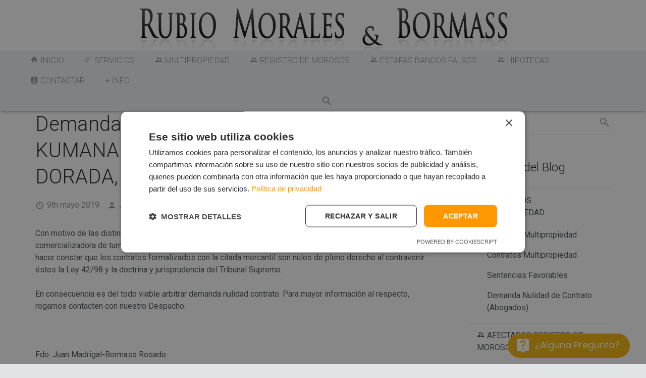

--- FILE ---
content_type: text/html; charset=UTF-8
request_url: https://www.rmbabogados.es/demanda-nulidad-contrato-multipropiedad-kumana-tours-s-l-club-estela-dorada-crown-resorts/
body_size: 100667
content:
<!DOCTYPE HTML>
<html class="" lang="es">
<head>
	<meta charset="UTF-8">

		<title>Demanda nulidad contrato multipropiedad KUMANA TOURS S.L. (CLUB ESTELA DORADA, CROWN RESORTS) | RMB ABOGADOS</title>

	<meta name='robots' content='index, follow, max-image-preview:large, max-snippet:-1, max-video-preview:-1' />
<script type="text/javascript">
window.dataLayer = window.dataLayer || [];
window.gtag = window.gtag || function(){dataLayer.push(arguments);};
gtag('consent','default',{"ad_storage":"denied","analytics_storage":"granted","ad_user_data":"denied","ad_personalization":"denied","functionality_storage":"granted","personalization_storage":"denied","security_storage":"denied","wait_for_update":500});
gtag('set','developer_id.dMmY1Mm',true);
gtag('set','ads_data_redaction',true);
</script>
<script type="text/javascript" charset="UTF-8" data-cs-platform="wordpress" src="https://cdn.cookie-script.com/s/dc236500c1ab848e2cb3575a5bba13a7.js" id="cookie_script-js-with"></script>
	<!-- This site is optimized with the Yoast SEO plugin v21.4 - https://yoast.com/wordpress/plugins/seo/ -->
	<link rel="canonical" href="https://www.rmbabogados.es/demanda-nulidad-contrato-multipropiedad-kumana-tours-s-l-club-estela-dorada-crown-resorts/" />
	<meta property="og:locale" content="es_ES" />
	<meta property="og:type" content="article" />
	<meta property="og:title" content="Demanda nulidad contrato multipropiedad KUMANA TOURS S.L. (CLUB ESTELA DORADA, CROWN RESORTS) | RMB ABOGADOS" />
	<meta property="og:description" content="Con motivo de las distintas consultas efectuadas por afectados multipropiedad en relación a la comercializadora de turnos fijos o flotantes KUMANA TOURS S.L. publicamos la presente entrada a fin de hacer constar que los contratos formalizados con la citada mercantil..." />
	<meta property="og:url" content="https://www.rmbabogados.es/demanda-nulidad-contrato-multipropiedad-kumana-tours-s-l-club-estela-dorada-crown-resorts/" />
	<meta property="og:site_name" content="RMB ABOGADOS" />
	<meta property="article:published_time" content="2019-05-09T07:59:19+00:00" />
	<meta property="article:modified_time" content="2020-02-11T19:55:51+00:00" />
	<meta name="author" content="Juan Madrigal" />
	<meta name="twitter:card" content="summary_large_image" />
	<meta name="twitter:label1" content="Escrito por" />
	<meta name="twitter:data1" content="Juan Madrigal" />
	<meta name="twitter:label2" content="Tiempo de lectura" />
	<meta name="twitter:data2" content="1 minuto" />
	<script type="application/ld+json" class="yoast-schema-graph">{"@context":"https://schema.org","@graph":[{"@type":"Article","@id":"https://www.rmbabogados.es/demanda-nulidad-contrato-multipropiedad-kumana-tours-s-l-club-estela-dorada-crown-resorts/#article","isPartOf":{"@id":"https://www.rmbabogados.es/demanda-nulidad-contrato-multipropiedad-kumana-tours-s-l-club-estela-dorada-crown-resorts/"},"author":{"name":"Juan Madrigal","@id":"https://www.rmbabogados.es/#/schema/person/669f3174cb9a01d67a1aad2608bbfce5"},"headline":"Demanda nulidad contrato multipropiedad KUMANA TOURS S.L. (CLUB ESTELA DORADA, CROWN RESORTS)","datePublished":"2019-05-09T07:59:19+00:00","dateModified":"2020-02-11T19:55:51+00:00","mainEntityOfPage":{"@id":"https://www.rmbabogados.es/demanda-nulidad-contrato-multipropiedad-kumana-tours-s-l-club-estela-dorada-crown-resorts/"},"wordCount":113,"commentCount":0,"publisher":{"@id":"https://www.rmbabogados.es/#organization"},"keywords":["CLUB CALAHONDA CROWN RESORTS","kumana tours s.l."],"articleSection":["Sentencias Favorables"],"inLanguage":"es","potentialAction":[{"@type":"CommentAction","name":"Comment","target":["https://www.rmbabogados.es/demanda-nulidad-contrato-multipropiedad-kumana-tours-s-l-club-estela-dorada-crown-resorts/#respond"]}]},{"@type":"WebPage","@id":"https://www.rmbabogados.es/demanda-nulidad-contrato-multipropiedad-kumana-tours-s-l-club-estela-dorada-crown-resorts/","url":"https://www.rmbabogados.es/demanda-nulidad-contrato-multipropiedad-kumana-tours-s-l-club-estela-dorada-crown-resorts/","name":"Demanda nulidad contrato multipropiedad KUMANA TOURS S.L. (CLUB ESTELA DORADA, CROWN RESORTS) | RMB ABOGADOS","isPartOf":{"@id":"https://www.rmbabogados.es/#website"},"datePublished":"2019-05-09T07:59:19+00:00","dateModified":"2020-02-11T19:55:51+00:00","breadcrumb":{"@id":"https://www.rmbabogados.es/demanda-nulidad-contrato-multipropiedad-kumana-tours-s-l-club-estela-dorada-crown-resorts/#breadcrumb"},"inLanguage":"es","potentialAction":[{"@type":"ReadAction","target":["https://www.rmbabogados.es/demanda-nulidad-contrato-multipropiedad-kumana-tours-s-l-club-estela-dorada-crown-resorts/"]}]},{"@type":"BreadcrumbList","@id":"https://www.rmbabogados.es/demanda-nulidad-contrato-multipropiedad-kumana-tours-s-l-club-estela-dorada-crown-resorts/#breadcrumb","itemListElement":[{"@type":"ListItem","position":1,"name":"Portada","item":"https://www.rmbabogados.es/"},{"@type":"ListItem","position":2,"name":"Demanda nulidad contrato multipropiedad KUMANA TOURS S.L. (CLUB ESTELA DORADA, CROWN RESORTS)"}]},{"@type":"WebSite","@id":"https://www.rmbabogados.es/#website","url":"https://www.rmbabogados.es/","name":"RMB ABOGADOS","description":"Especialidad en casos Multipropiedad.","publisher":{"@id":"https://www.rmbabogados.es/#organization"},"potentialAction":[{"@type":"SearchAction","target":{"@type":"EntryPoint","urlTemplate":"https://www.rmbabogados.es/?s={search_term_string}"},"query-input":"required name=search_term_string"}],"inLanguage":"es"},{"@type":"Organization","@id":"https://www.rmbabogados.es/#organization","name":"RMBABOGADOS","url":"https://www.rmbabogados.es/","logo":{"@type":"ImageObject","inLanguage":"es","@id":"https://www.rmbabogados.es/#/schema/logo/image/","url":"https://www.rmbabogados.es/wp-content/uploads/2020/01/ezgif.com-resize.png","contentUrl":"https://www.rmbabogados.es/wp-content/uploads/2020/01/ezgif.com-resize.png","width":250,"height":33,"caption":"RMBABOGADOS"},"image":{"@id":"https://www.rmbabogados.es/#/schema/logo/image/"}},{"@type":"Person","@id":"https://www.rmbabogados.es/#/schema/person/669f3174cb9a01d67a1aad2608bbfce5","name":"Juan Madrigal","image":{"@type":"ImageObject","inLanguage":"es","@id":"https://www.rmbabogados.es/#/schema/person/image/","url":"https://secure.gravatar.com/avatar/4cc8dfaad14628903ebe2df69cb2a170?s=96&d=mm&r=g","contentUrl":"https://secure.gravatar.com/avatar/4cc8dfaad14628903ebe2df69cb2a170?s=96&d=mm&r=g","caption":"Juan Madrigal"},"url":"https://www.rmbabogados.es/author/juan-madrigal/"}]}</script>
	<!-- / Yoast SEO plugin. -->


<link rel='dns-prefetch' href='//fonts.googleapis.com' />
<link rel="alternate" type="application/rss+xml" title="RMB ABOGADOS &raquo; Feed" href="https://www.rmbabogados.es/feed/" />
<link rel="alternate" type="application/rss+xml" title="RMB ABOGADOS &raquo; Feed de los comentarios" href="https://www.rmbabogados.es/comments/feed/" />
<link rel="alternate" type="application/rss+xml" title="RMB ABOGADOS &raquo; Comentario Demanda nulidad contrato multipropiedad KUMANA TOURS S.L. (CLUB ESTELA DORADA, CROWN RESORTS) del feed" href="https://www.rmbabogados.es/demanda-nulidad-contrato-multipropiedad-kumana-tours-s-l-club-estela-dorada-crown-resorts/feed/" />
<meta name="viewport" content="width=device-width, maximum-scale=1, initial-scale=1">
<meta name="SKYPE_TOOLBAR" content="SKYPE_TOOLBAR_PARSER_COMPATIBLE">
<script type="text/javascript">
window._wpemojiSettings = {"baseUrl":"https:\/\/s.w.org\/images\/core\/emoji\/14.0.0\/72x72\/","ext":".png","svgUrl":"https:\/\/s.w.org\/images\/core\/emoji\/14.0.0\/svg\/","svgExt":".svg","source":{"concatemoji":"https:\/\/www.rmbabogados.es\/wp-includes\/js\/wp-emoji-release.min.js?ver=6.3.7"}};
/*! This file is auto-generated */
!function(i,n){var o,s,e;function c(e){try{var t={supportTests:e,timestamp:(new Date).valueOf()};sessionStorage.setItem(o,JSON.stringify(t))}catch(e){}}function p(e,t,n){e.clearRect(0,0,e.canvas.width,e.canvas.height),e.fillText(t,0,0);var t=new Uint32Array(e.getImageData(0,0,e.canvas.width,e.canvas.height).data),r=(e.clearRect(0,0,e.canvas.width,e.canvas.height),e.fillText(n,0,0),new Uint32Array(e.getImageData(0,0,e.canvas.width,e.canvas.height).data));return t.every(function(e,t){return e===r[t]})}function u(e,t,n){switch(t){case"flag":return n(e,"\ud83c\udff3\ufe0f\u200d\u26a7\ufe0f","\ud83c\udff3\ufe0f\u200b\u26a7\ufe0f")?!1:!n(e,"\ud83c\uddfa\ud83c\uddf3","\ud83c\uddfa\u200b\ud83c\uddf3")&&!n(e,"\ud83c\udff4\udb40\udc67\udb40\udc62\udb40\udc65\udb40\udc6e\udb40\udc67\udb40\udc7f","\ud83c\udff4\u200b\udb40\udc67\u200b\udb40\udc62\u200b\udb40\udc65\u200b\udb40\udc6e\u200b\udb40\udc67\u200b\udb40\udc7f");case"emoji":return!n(e,"\ud83e\udef1\ud83c\udffb\u200d\ud83e\udef2\ud83c\udfff","\ud83e\udef1\ud83c\udffb\u200b\ud83e\udef2\ud83c\udfff")}return!1}function f(e,t,n){var r="undefined"!=typeof WorkerGlobalScope&&self instanceof WorkerGlobalScope?new OffscreenCanvas(300,150):i.createElement("canvas"),a=r.getContext("2d",{willReadFrequently:!0}),o=(a.textBaseline="top",a.font="600 32px Arial",{});return e.forEach(function(e){o[e]=t(a,e,n)}),o}function t(e){var t=i.createElement("script");t.src=e,t.defer=!0,i.head.appendChild(t)}"undefined"!=typeof Promise&&(o="wpEmojiSettingsSupports",s=["flag","emoji"],n.supports={everything:!0,everythingExceptFlag:!0},e=new Promise(function(e){i.addEventListener("DOMContentLoaded",e,{once:!0})}),new Promise(function(t){var n=function(){try{var e=JSON.parse(sessionStorage.getItem(o));if("object"==typeof e&&"number"==typeof e.timestamp&&(new Date).valueOf()<e.timestamp+604800&&"object"==typeof e.supportTests)return e.supportTests}catch(e){}return null}();if(!n){if("undefined"!=typeof Worker&&"undefined"!=typeof OffscreenCanvas&&"undefined"!=typeof URL&&URL.createObjectURL&&"undefined"!=typeof Blob)try{var e="postMessage("+f.toString()+"("+[JSON.stringify(s),u.toString(),p.toString()].join(",")+"));",r=new Blob([e],{type:"text/javascript"}),a=new Worker(URL.createObjectURL(r),{name:"wpTestEmojiSupports"});return void(a.onmessage=function(e){c(n=e.data),a.terminate(),t(n)})}catch(e){}c(n=f(s,u,p))}t(n)}).then(function(e){for(var t in e)n.supports[t]=e[t],n.supports.everything=n.supports.everything&&n.supports[t],"flag"!==t&&(n.supports.everythingExceptFlag=n.supports.everythingExceptFlag&&n.supports[t]);n.supports.everythingExceptFlag=n.supports.everythingExceptFlag&&!n.supports.flag,n.DOMReady=!1,n.readyCallback=function(){n.DOMReady=!0}}).then(function(){return e}).then(function(){var e;n.supports.everything||(n.readyCallback(),(e=n.source||{}).concatemoji?t(e.concatemoji):e.wpemoji&&e.twemoji&&(t(e.twemoji),t(e.wpemoji)))}))}((window,document),window._wpemojiSettings);
</script>
<style type="text/css">
img.wp-smiley,
img.emoji {
	display: inline !important;
	border: none !important;
	box-shadow: none !important;
	height: 1em !important;
	width: 1em !important;
	margin: 0 0.07em !important;
	vertical-align: -0.1em !important;
	background: none !important;
	padding: 0 !important;
}
</style>
	<link rel='stylesheet' id='wp-block-library-css' href='https://www.rmbabogados.es/wp-includes/css/dist/block-library/style.min.css?ver=6.3.7' type='text/css' media='all' />
<style id='classic-theme-styles-inline-css' type='text/css'>
/*! This file is auto-generated */
.wp-block-button__link{color:#fff;background-color:#32373c;border-radius:9999px;box-shadow:none;text-decoration:none;padding:calc(.667em + 2px) calc(1.333em + 2px);font-size:1.125em}.wp-block-file__button{background:#32373c;color:#fff;text-decoration:none}
</style>
<style id='global-styles-inline-css' type='text/css'>
body{--wp--preset--color--black: #000000;--wp--preset--color--cyan-bluish-gray: #abb8c3;--wp--preset--color--white: #ffffff;--wp--preset--color--pale-pink: #f78da7;--wp--preset--color--vivid-red: #cf2e2e;--wp--preset--color--luminous-vivid-orange: #ff6900;--wp--preset--color--luminous-vivid-amber: #fcb900;--wp--preset--color--light-green-cyan: #7bdcb5;--wp--preset--color--vivid-green-cyan: #00d084;--wp--preset--color--pale-cyan-blue: #8ed1fc;--wp--preset--color--vivid-cyan-blue: #0693e3;--wp--preset--color--vivid-purple: #9b51e0;--wp--preset--gradient--vivid-cyan-blue-to-vivid-purple: linear-gradient(135deg,rgba(6,147,227,1) 0%,rgb(155,81,224) 100%);--wp--preset--gradient--light-green-cyan-to-vivid-green-cyan: linear-gradient(135deg,rgb(122,220,180) 0%,rgb(0,208,130) 100%);--wp--preset--gradient--luminous-vivid-amber-to-luminous-vivid-orange: linear-gradient(135deg,rgba(252,185,0,1) 0%,rgba(255,105,0,1) 100%);--wp--preset--gradient--luminous-vivid-orange-to-vivid-red: linear-gradient(135deg,rgba(255,105,0,1) 0%,rgb(207,46,46) 100%);--wp--preset--gradient--very-light-gray-to-cyan-bluish-gray: linear-gradient(135deg,rgb(238,238,238) 0%,rgb(169,184,195) 100%);--wp--preset--gradient--cool-to-warm-spectrum: linear-gradient(135deg,rgb(74,234,220) 0%,rgb(151,120,209) 20%,rgb(207,42,186) 40%,rgb(238,44,130) 60%,rgb(251,105,98) 80%,rgb(254,248,76) 100%);--wp--preset--gradient--blush-light-purple: linear-gradient(135deg,rgb(255,206,236) 0%,rgb(152,150,240) 100%);--wp--preset--gradient--blush-bordeaux: linear-gradient(135deg,rgb(254,205,165) 0%,rgb(254,45,45) 50%,rgb(107,0,62) 100%);--wp--preset--gradient--luminous-dusk: linear-gradient(135deg,rgb(255,203,112) 0%,rgb(199,81,192) 50%,rgb(65,88,208) 100%);--wp--preset--gradient--pale-ocean: linear-gradient(135deg,rgb(255,245,203) 0%,rgb(182,227,212) 50%,rgb(51,167,181) 100%);--wp--preset--gradient--electric-grass: linear-gradient(135deg,rgb(202,248,128) 0%,rgb(113,206,126) 100%);--wp--preset--gradient--midnight: linear-gradient(135deg,rgb(2,3,129) 0%,rgb(40,116,252) 100%);--wp--preset--font-size--small: 13px;--wp--preset--font-size--medium: 20px;--wp--preset--font-size--large: 36px;--wp--preset--font-size--x-large: 42px;--wp--preset--spacing--20: 0.44rem;--wp--preset--spacing--30: 0.67rem;--wp--preset--spacing--40: 1rem;--wp--preset--spacing--50: 1.5rem;--wp--preset--spacing--60: 2.25rem;--wp--preset--spacing--70: 3.38rem;--wp--preset--spacing--80: 5.06rem;--wp--preset--shadow--natural: 6px 6px 9px rgba(0, 0, 0, 0.2);--wp--preset--shadow--deep: 12px 12px 50px rgba(0, 0, 0, 0.4);--wp--preset--shadow--sharp: 6px 6px 0px rgba(0, 0, 0, 0.2);--wp--preset--shadow--outlined: 6px 6px 0px -3px rgba(255, 255, 255, 1), 6px 6px rgba(0, 0, 0, 1);--wp--preset--shadow--crisp: 6px 6px 0px rgba(0, 0, 0, 1);}:where(.is-layout-flex){gap: 0.5em;}:where(.is-layout-grid){gap: 0.5em;}body .is-layout-flow > .alignleft{float: left;margin-inline-start: 0;margin-inline-end: 2em;}body .is-layout-flow > .alignright{float: right;margin-inline-start: 2em;margin-inline-end: 0;}body .is-layout-flow > .aligncenter{margin-left: auto !important;margin-right: auto !important;}body .is-layout-constrained > .alignleft{float: left;margin-inline-start: 0;margin-inline-end: 2em;}body .is-layout-constrained > .alignright{float: right;margin-inline-start: 2em;margin-inline-end: 0;}body .is-layout-constrained > .aligncenter{margin-left: auto !important;margin-right: auto !important;}body .is-layout-constrained > :where(:not(.alignleft):not(.alignright):not(.alignfull)){max-width: var(--wp--style--global--content-size);margin-left: auto !important;margin-right: auto !important;}body .is-layout-constrained > .alignwide{max-width: var(--wp--style--global--wide-size);}body .is-layout-flex{display: flex;}body .is-layout-flex{flex-wrap: wrap;align-items: center;}body .is-layout-flex > *{margin: 0;}body .is-layout-grid{display: grid;}body .is-layout-grid > *{margin: 0;}:where(.wp-block-columns.is-layout-flex){gap: 2em;}:where(.wp-block-columns.is-layout-grid){gap: 2em;}:where(.wp-block-post-template.is-layout-flex){gap: 1.25em;}:where(.wp-block-post-template.is-layout-grid){gap: 1.25em;}.has-black-color{color: var(--wp--preset--color--black) !important;}.has-cyan-bluish-gray-color{color: var(--wp--preset--color--cyan-bluish-gray) !important;}.has-white-color{color: var(--wp--preset--color--white) !important;}.has-pale-pink-color{color: var(--wp--preset--color--pale-pink) !important;}.has-vivid-red-color{color: var(--wp--preset--color--vivid-red) !important;}.has-luminous-vivid-orange-color{color: var(--wp--preset--color--luminous-vivid-orange) !important;}.has-luminous-vivid-amber-color{color: var(--wp--preset--color--luminous-vivid-amber) !important;}.has-light-green-cyan-color{color: var(--wp--preset--color--light-green-cyan) !important;}.has-vivid-green-cyan-color{color: var(--wp--preset--color--vivid-green-cyan) !important;}.has-pale-cyan-blue-color{color: var(--wp--preset--color--pale-cyan-blue) !important;}.has-vivid-cyan-blue-color{color: var(--wp--preset--color--vivid-cyan-blue) !important;}.has-vivid-purple-color{color: var(--wp--preset--color--vivid-purple) !important;}.has-black-background-color{background-color: var(--wp--preset--color--black) !important;}.has-cyan-bluish-gray-background-color{background-color: var(--wp--preset--color--cyan-bluish-gray) !important;}.has-white-background-color{background-color: var(--wp--preset--color--white) !important;}.has-pale-pink-background-color{background-color: var(--wp--preset--color--pale-pink) !important;}.has-vivid-red-background-color{background-color: var(--wp--preset--color--vivid-red) !important;}.has-luminous-vivid-orange-background-color{background-color: var(--wp--preset--color--luminous-vivid-orange) !important;}.has-luminous-vivid-amber-background-color{background-color: var(--wp--preset--color--luminous-vivid-amber) !important;}.has-light-green-cyan-background-color{background-color: var(--wp--preset--color--light-green-cyan) !important;}.has-vivid-green-cyan-background-color{background-color: var(--wp--preset--color--vivid-green-cyan) !important;}.has-pale-cyan-blue-background-color{background-color: var(--wp--preset--color--pale-cyan-blue) !important;}.has-vivid-cyan-blue-background-color{background-color: var(--wp--preset--color--vivid-cyan-blue) !important;}.has-vivid-purple-background-color{background-color: var(--wp--preset--color--vivid-purple) !important;}.has-black-border-color{border-color: var(--wp--preset--color--black) !important;}.has-cyan-bluish-gray-border-color{border-color: var(--wp--preset--color--cyan-bluish-gray) !important;}.has-white-border-color{border-color: var(--wp--preset--color--white) !important;}.has-pale-pink-border-color{border-color: var(--wp--preset--color--pale-pink) !important;}.has-vivid-red-border-color{border-color: var(--wp--preset--color--vivid-red) !important;}.has-luminous-vivid-orange-border-color{border-color: var(--wp--preset--color--luminous-vivid-orange) !important;}.has-luminous-vivid-amber-border-color{border-color: var(--wp--preset--color--luminous-vivid-amber) !important;}.has-light-green-cyan-border-color{border-color: var(--wp--preset--color--light-green-cyan) !important;}.has-vivid-green-cyan-border-color{border-color: var(--wp--preset--color--vivid-green-cyan) !important;}.has-pale-cyan-blue-border-color{border-color: var(--wp--preset--color--pale-cyan-blue) !important;}.has-vivid-cyan-blue-border-color{border-color: var(--wp--preset--color--vivid-cyan-blue) !important;}.has-vivid-purple-border-color{border-color: var(--wp--preset--color--vivid-purple) !important;}.has-vivid-cyan-blue-to-vivid-purple-gradient-background{background: var(--wp--preset--gradient--vivid-cyan-blue-to-vivid-purple) !important;}.has-light-green-cyan-to-vivid-green-cyan-gradient-background{background: var(--wp--preset--gradient--light-green-cyan-to-vivid-green-cyan) !important;}.has-luminous-vivid-amber-to-luminous-vivid-orange-gradient-background{background: var(--wp--preset--gradient--luminous-vivid-amber-to-luminous-vivid-orange) !important;}.has-luminous-vivid-orange-to-vivid-red-gradient-background{background: var(--wp--preset--gradient--luminous-vivid-orange-to-vivid-red) !important;}.has-very-light-gray-to-cyan-bluish-gray-gradient-background{background: var(--wp--preset--gradient--very-light-gray-to-cyan-bluish-gray) !important;}.has-cool-to-warm-spectrum-gradient-background{background: var(--wp--preset--gradient--cool-to-warm-spectrum) !important;}.has-blush-light-purple-gradient-background{background: var(--wp--preset--gradient--blush-light-purple) !important;}.has-blush-bordeaux-gradient-background{background: var(--wp--preset--gradient--blush-bordeaux) !important;}.has-luminous-dusk-gradient-background{background: var(--wp--preset--gradient--luminous-dusk) !important;}.has-pale-ocean-gradient-background{background: var(--wp--preset--gradient--pale-ocean) !important;}.has-electric-grass-gradient-background{background: var(--wp--preset--gradient--electric-grass) !important;}.has-midnight-gradient-background{background: var(--wp--preset--gradient--midnight) !important;}.has-small-font-size{font-size: var(--wp--preset--font-size--small) !important;}.has-medium-font-size{font-size: var(--wp--preset--font-size--medium) !important;}.has-large-font-size{font-size: var(--wp--preset--font-size--large) !important;}.has-x-large-font-size{font-size: var(--wp--preset--font-size--x-large) !important;}
.wp-block-navigation a:where(:not(.wp-element-button)){color: inherit;}
:where(.wp-block-post-template.is-layout-flex){gap: 1.25em;}:where(.wp-block-post-template.is-layout-grid){gap: 1.25em;}
:where(.wp-block-columns.is-layout-flex){gap: 2em;}:where(.wp-block-columns.is-layout-grid){gap: 2em;}
.wp-block-pullquote{font-size: 1.5em;line-height: 1.6;}
</style>
<link rel='stylesheet' id='dashicons-css' href='https://www.rmbabogados.es/wp-includes/css/dashicons.min.css?ver=6.3.7' type='text/css' media='all' />
<link rel='stylesheet' id='ez-toc-css' href='https://www.rmbabogados.es/wp-content/plugins/easy-table-of-contents/assets/css/screen.min.css?ver=2.0.56.1' type='text/css' media='all' />
<style id='ez-toc-inline-css' type='text/css'>
div#ez-toc-container .ez-toc-title {font-size: 120%;}div#ez-toc-container .ez-toc-title {font-weight: 500;}div#ez-toc-container ul li {font-size: 95%;}div#ez-toc-container nav ul ul li ul li {font-size: %!important;}
.ez-toc-container-direction {direction: ltr;}.ez-toc-counter ul {direction: ltr;counter-reset: item ;}.ez-toc-counter nav ul li a::before {content: counter(item, numeric) '. ';margin-right: .2em; counter-increment: item;flex-grow: 0;flex-shrink: 0;float: left;	 }.ez-toc-widget-direction {direction: ltr;}.ez-toc-widget-container ul {direction: ltr;counter-reset: item ;}.ez-toc-widget-container nav ul li a::before {content: counter(item, numeric) '. ';margin-right: .2em; counter-increment: item;flex-grow: 0;flex-shrink: 0;float: left;	 }
</style>
<link rel='stylesheet' id='us-font-1-css' href='https://fonts.googleapis.com/css?family=Roboto%3A300%2C400%2C500%2C700%2C400italic&#038;subset=latin&#038;ver=6.3.7' type='text/css' media='all' />
<link rel='stylesheet' id='popup-maker-site-css' href='//www.rmbabogados.es/wp-content/uploads/9ac0c92c5e64d489ec9b924a93499588.css?generated=1697856400&#038;ver=1.18.2' type='text/css' media='all' />
<link rel='stylesheet' id='us-base-css' href='//www.rmbabogados.es/wp-content/themes/Zephyr/framework/css/us-base.css?ver=2.7' type='text/css' media='all' />
<link rel='stylesheet' id='us-font-awesome-css' href='//www.rmbabogados.es/wp-content/themes/Zephyr/framework/css/font-awesome.css?ver=4.5.0' type='text/css' media='all' />
<link rel='stylesheet' id='us-font-mdfi-css' href='//www.rmbabogados.es/wp-content/themes/Zephyr/framework/css/font-mdfi.css?ver=1' type='text/css' media='all' />
<link rel='stylesheet' id='us-magnific-popup-css' href='//www.rmbabogados.es/wp-content/themes/Zephyr/framework/css/magnific-popup.css?ver=1' type='text/css' media='all' />
<link rel='stylesheet' id='us-style-css' href='//www.rmbabogados.es/wp-content/themes/Zephyr/css/style.css?ver=2.7' type='text/css' media='all' />
<link rel='stylesheet' id='us-responsive-css' href='//www.rmbabogados.es/wp-content/themes/Zephyr/css/responsive.css?ver=2.7' type='text/css' media='all' />
<link rel='stylesheet' id='bsf-Defaults-css' href='https://www.rmbabogados.es/wp-content/uploads/smile_fonts/Defaults/Defaults.css?ver=3.19.18' type='text/css' media='all' />
<link rel='stylesheet' id='wp-schema-pro-fontend-style-css' href='https://www.rmbabogados.es/wp-content/plugins/wp-schema-pro/admin/assets/min-css/frontend.min.css?ver=2.7.9' type='text/css' media='all' />
<script type='text/javascript' src='https://www.rmbabogados.es/wp-includes/js/jquery/jquery.min.js?ver=3.7.0' id='jquery-core-js'></script>
<script type='text/javascript' src='https://www.rmbabogados.es/wp-includes/js/jquery/jquery-migrate.min.js?ver=3.4.1' id='jquery-migrate-js'></script>
<link rel="https://api.w.org/" href="https://www.rmbabogados.es/wp-json/" /><link rel="alternate" type="application/json" href="https://www.rmbabogados.es/wp-json/wp/v2/posts/6314" /><link rel="EditURI" type="application/rsd+xml" title="RSD" href="https://www.rmbabogados.es/xmlrpc.php?rsd" />
<meta name="generator" content="WordPress 6.3.7" />
<link rel='shortlink' href='https://www.rmbabogados.es/?p=6314' />
<link rel="alternate" type="application/json+oembed" href="https://www.rmbabogados.es/wp-json/oembed/1.0/embed?url=https%3A%2F%2Fwww.rmbabogados.es%2Fdemanda-nulidad-contrato-multipropiedad-kumana-tours-s-l-club-estela-dorada-crown-resorts%2F" />
<link rel="alternate" type="text/xml+oembed" href="https://www.rmbabogados.es/wp-json/oembed/1.0/embed?url=https%3A%2F%2Fwww.rmbabogados.es%2Fdemanda-nulidad-contrato-multipropiedad-kumana-tours-s-l-club-estela-dorada-crown-resorts%2F&#038;format=xml" />
<!-- Schema optimized by Schema Pro --><script type="application/ld+json">[]</script><!-- / Schema optimized by Schema Pro --><!-- Schema optimized by Schema Pro --><script type="application/ld+json">{"@context":"https:\/\/schema.org","@type":"Review","name":"Juan Madrigal","image":["https:\/\/www.rmbabogados.es\/wp-content\/uploads\/2020\/01\/LOGO.jpg"],"itemReviewed":{"@type":"LocalBusiness","name":"RMB ABOGADOS","image":"https:\/\/www.rmbabogados.es\/wp-content\/uploads\/2020\/01\/LOGO-150x150.jpg","telephone":"+34667751591","address":{"@type":"PostalAddress","streetAddress":"Calle Hermosilla, 116","addressLocality":"Madrid","postalCode":"28009","addressRegion":"Madrid","addressCountry":"ES"}},"description":"Con motivo de las distintas consultas efectuadas por afectados multipropiedad en relaci\u00f3n a la comercializadora de turnos fijos o flotantes KUMANA TOURS S.L. publicamos la presente entrada a fin de hacer constar que los contratos formalizados con la citada mercantil son nulos de pleno derecho al contravenir \u00e9stos la Ley 42\/98 y la doctrina y jurisprudencia del Tribunal Supremo.\n\nEn consecuencia es del todo viable arbitrar demanda nulidad contrato. Para mayor informaci\u00f3n al respecto, rogamos contacten con nuestro Despacho.\n\n&nbsp;\n\nFdo: Juan Madrigal-Bormass Rosado\n\nCol 74100 ICAM\n\n&nbsp;\nKUMANA TOURS S.L., CLUB ESTELA DORADA, CLUB CALAHONDA CROWN RESORTS","reviewBody":"Con motivo de las distintas consultas efectuadas por afectados multipropiedad en relaci\u00f3n a la comercializadora de turnos fijos o flotantes KUMANA TOURS S.L. publicamos la presente entrada a fin de hacer constar que los contratos formalizados con la citada mercantil son nulos de pleno derecho al contravenir \u00e9stos la Ley 42\/98 y la doctrina y jurisprudencia del Tribunal Supremo.\n\nEn consecuencia es del todo viable arbitrar demanda nulidad contrato. Para mayor informaci\u00f3n al respecto, rogamos contacten con nuestro Despacho.\n\n&nbsp;\n\nFdo: Juan Madrigal-Bormass Rosado\n\nCol 74100 ICAM\n\n&nbsp;\nKUMANA TOURS S.L., CLUB ESTELA DORADA, CLUB CALAHONDA CROWN RESORTS","url":"https:\/\/www.rmbabogados.es\/demanda-nulidad-contrato-multipropiedad-kumana-tours-s-l-club-estela-dorada-crown-resorts\/","datePublished":"2019-05-09T09:59:19","author":{"@type":"Organization","name":"Juan Madrigal","sameAs":"https:\/\/www.rmbabogados.es\/demanda-nulidad-contrato-multipropiedad-kumana-tours-s-l-club-estela-dorada-crown-resorts\/"},"publisher":{"@type":"Organization","name":"Juan Madrigal"}}</script><!-- / Schema optimized by Schema Pro --><!-- Schema optimized by Schema Pro --><script type="application/ld+json">{"@context":"https:\/\/schema.org","@type":"BlogPosting","mainEntityOfPage":{"@type":"WebPage","@id":"https:\/\/www.rmbabogados.es\/demanda-nulidad-contrato-multipropiedad-kumana-tours-s-l-club-estela-dorada-crown-resorts\/"},"headline":"Demanda nulidad contrato multipropiedad KUMANA TOURS S.L. (CLUB ESTELA DORADA, CROWN RESORTS)","image":["https:\/\/www.rmbabogados.es\/wp-content\/uploads\/2020\/01\/LOGO.jpg"],"datePublished":"2019-05-09T09:59:19","dateModified":"2020-02-11T20:55:51","author":{"@type":"Person","name":"Juan Madrigal"},"publisher":{"@type":"Organization","name":"RMB ABOGADOS","logo":{"@type":"ImageObject","url":"https:\/\/www.rmbabogados.es\/wp-content\/uploads\/2020\/01\/LOGO-60x60.jpg"}}}</script><!-- / Schema optimized by Schema Pro --><!-- site-navigation-element Schema optimized by Schema Pro --><script type="application/ld+json">{"@context":"https:\/\/schema.org","@graph":[{"@context":"https:\/\/schema.org","@type":"SiteNavigationElement","id":"site-navigation","name":"INICIO","url":"https:\/\/www.rmbabogados.es\/"},{"@context":"https:\/\/schema.org","@type":"SiteNavigationElement","id":"site-navigation","name":"SERVICIOS","url":"https:\/\/www.rmbabogados.es\/areas-de-trabajo\/"},{"@context":"https:\/\/schema.org","@type":"SiteNavigationElement","id":"site-navigation","name":"MULTIPROPIEDAD","url":"https:\/\/www.rmbabogados.es\/afectados-casos-multipropiedad\/"},{"@context":"https:\/\/schema.org","@type":"SiteNavigationElement","id":"site-navigation","name":"Contratos Multipropiedad","url":"https:\/\/www.rmbabogados.es\/afectados-casos-multipropiedad\/contratos-multipropiedad\/"},{"@context":"https:\/\/schema.org","@type":"SiteNavigationElement","id":"site-navigation","name":"Derramas Multipropiedad","url":"https:\/\/www.rmbabogados.es\/afectados-casos-multipropiedad\/derramas-multipropiedad\/"},{"@context":"https:\/\/schema.org","@type":"SiteNavigationElement","id":"site-navigation","name":"Semana Flotante","url":"https:\/\/www.rmbabogados.es\/afectados-casos-multipropiedad\/semana-flotante\/"},{"@context":"https:\/\/schema.org","@type":"SiteNavigationElement","id":"site-navigation","name":"Sentencias Favorables","url":"https:\/\/www.rmbabogados.es\/afectados-casos-multipropiedad\/sentencias-favorables\/"},{"@context":"https:\/\/schema.org","@type":"SiteNavigationElement","id":"site-navigation","name":"Renuncia multipropiedad, \u00bfes posible?\u2026","url":"https:\/\/www.rmbabogados.es\/renuncia-multipropiedad-es-posible\/"},{"@context":"https:\/\/schema.org","@type":"SiteNavigationElement","id":"site-navigation","name":"Registro de la Propiedad","url":"https:\/\/www.rmbabogados.es\/registro-de-la-propiedad\/"},{"@context":"https:\/\/schema.org","@type":"SiteNavigationElement","id":"site-navigation","name":"Demanda Nulidad Contrato (Abogados)","url":"https:\/\/www.rmbabogados.es\/afectados-casos-multipropiedad\/demanda-nulidad-contrato-abogados\/"},{"@context":"https:\/\/schema.org","@type":"SiteNavigationElement","id":"site-navigation","name":"REGISTRO DE MOROSOS","url":"https:\/\/www.rmbabogados.es\/indemnizacion-por-inclusion-en-registros-de-morosos\/"},{"@context":"https:\/\/schema.org","@type":"SiteNavigationElement","id":"site-navigation","name":"Blog Registro de Morosos","url":"https:\/\/www.rmbabogados.es\/category\/indemnizacion-registros-morosos\/"},{"@context":"https:\/\/schema.org","@type":"SiteNavigationElement","id":"site-navigation","name":"ESTAFAS BANCOS FALSOS","url":"#"},{"@context":"https:\/\/schema.org","@type":"SiteNavigationElement","id":"site-navigation","name":"Phising \u00bfPuedo reclamar al Banco?","url":"https:\/\/www.rmbabogados.es\/recuperar-dinero-por-estafa-de-banco-falso\/"},{"@context":"https:\/\/schema.org","@type":"SiteNavigationElement","id":"site-navigation","name":"Blog Afectados Bancos Falsos","url":"https:\/\/www.rmbabogados.es\/category\/estafas-bancos-falsos\/"},{"@context":"https:\/\/schema.org","@type":"SiteNavigationElement","id":"site-navigation","name":"HIPOTECAS","url":"https:\/\/www.rmbabogados.es\/category\/hipotecas\/"},{"@context":"https:\/\/schema.org","@type":"SiteNavigationElement","id":"site-navigation","name":"CONTACTAR","url":"https:\/\/www.rmbabogados.es\/contacta-abogados-multipropiedad\/"},{"@context":"https:\/\/schema.org","@type":"SiteNavigationElement","id":"site-navigation","name":"+ INFO","url":""},{"@context":"https:\/\/schema.org","@type":"SiteNavigationElement","id":"site-navigation","name":"NOSOTROS","url":"https:\/\/www.rmbabogados.es\/nosotros\/"},{"@context":"https:\/\/schema.org","@type":"SiteNavigationElement","id":"site-navigation","name":"ENLACES DE INTERES","url":"https:\/\/www.rmbabogados.es\/enlaces-de-interes\/"},{"@context":"https:\/\/schema.org","@type":"SiteNavigationElement","id":"site-navigation","name":"MAPA DEL SITIO WEB","url":"https:\/\/www.rmbabogados.es\/sitemap\/"}]}</script><!-- / site-navigation-element Schema optimized by Schema Pro --><!-- breadcrumb Schema optimized by Schema Pro --><script type="application/ld+json">{"@context":"https:\/\/schema.org","@type":"BreadcrumbList","itemListElement":[{"@type":"ListItem","position":1,"item":{"@id":"https:\/\/www.rmbabogados.es\/","name":"Home"}},{"@type":"ListItem","position":2,"item":{"@id":"https:\/\/www.rmbabogados.es\/category\/sentencias-favorables-multipropiedad\/","name":"Sentencias Favorables"}},{"@type":"ListItem","position":3,"item":{"@id":"https:\/\/www.rmbabogados.es\/demanda-nulidad-contrato-multipropiedad-kumana-tours-s-l-club-estela-dorada-crown-resorts\/","name":"Demanda nulidad contrato multipropiedad KUMANA TOURS S.L. (CLUB ESTELA DORADA, CROWN RESORTS)"}}]}</script><!-- / breadcrumb Schema optimized by Schema Pro --><meta name="generator" content="Powered by WPBakery Page Builder - drag and drop page builder for WordPress."/>
<!-- Google Tag Manager -->
<script>(function(w,d,s,l,i){w[l]=w[l]||[];w[l].push({'gtm.start':
new Date().getTime(),event:'gtm.js'});var f=d.getElementsByTagName(s)[0],
j=d.createElement(s),dl=l!='dataLayer'?'&l='+l:'';j.async=true;j.src=
'https://www.googletagmanager.com/gtm.js?id='+i+dl;f.parentNode.insertBefore(j,f);
})(window,document,'script','dataLayer','GTM-W7XPS4Q');</script>
<!-- End Google Tag Manager -->
<!-- Google tag (gtag.js) -->
<script async src="https://www.googletagmanager.com/gtag/js?id=G-ZMK5W2R2QW"></script>
<script>
  window.dataLayer = window.dataLayer || [];
  function gtag(){dataLayer.push(arguments);}
  gtag('js', new Date());

  gtag('config', 'G-ZMK5W2R2QW');
</script>
<!-- Event snippet for envió formulario campaña phishing conversion page
In your html page, add the snippet and call gtag_report_conversion when someone clicks on the chosen link or button. -->
<script>
function gtag_report_conversion(url) {
  var callback = function () {
    if (typeof(url) != 'undefined') {
      window.location = url;
    }
  };
  gtag('event', 'conversion', {
      'send_to': 'AW-985447377/mCc2CKuI65EYENH38tUD',
      'event_callback': callback
  });
  return false;
}
</script>
			<style id="wpsp-style-frontend"></style>
			<link rel="icon" href="https://www.rmbabogados.es/wp-content/uploads/2020/01/cropped-LOGO-1-32x32.jpg" sizes="32x32" />
<link rel="icon" href="https://www.rmbabogados.es/wp-content/uploads/2020/01/cropped-LOGO-1-192x192.jpg" sizes="192x192" />
<link rel="apple-touch-icon" href="https://www.rmbabogados.es/wp-content/uploads/2020/01/cropped-LOGO-1-180x180.jpg" />
<meta name="msapplication-TileImage" content="https://www.rmbabogados.es/wp-content/uploads/2020/01/cropped-LOGO-1-270x270.jpg" />
<noscript><style> .wpb_animate_when_almost_visible { opacity: 1; }</style></noscript>
			<style id='us-theme-options-css' type="text/css">body {font-family:"Roboto", sans-serif;font-size:16px;line-height:24px;font-weight:400;}.page-template-page-blank-php .l-main {font-size:16px;}.l-header .menu-item-language,.l-header .w-nav-item {font-family:"Roboto", sans-serif;font-weight:300;}.type_desktop .menu-item-language > a,.l-header .type_desktop .w-nav-anchor.level_1,.type_desktop [class*="columns"] .menu-item-has-children .w-nav-anchor.level_2 {font-size:16px;}.type_desktop .submenu-languages .menu-item-language > a,.l-header .type_desktop .w-nav-anchor.level_2,.l-header .type_desktop .w-nav-anchor.level_3,.l-header .type_desktop .w-nav-anchor.level_4 {font-size:15px;}.type_mobile .menu-item-language > a,.l-header .type_mobile .w-nav-anchor.level_1 {font-size:22px;}.l-header .type_mobile .w-nav-anchor.level_2,.l-header .type_mobile .w-nav-anchor.level_3,.l-header .type_mobile .w-nav-anchor.level_4 {font-size:20px;}h1, h2, h3, h4, h5, h6,.w-blog-post.format-quote blockquote,.w-counter-number,.w-logo-title,.w-pricing-item-title,.w-pricing-item-price,.w-tabs-item-title,.ult_price_figure,.ult_countdown-amount,.ultb3-box .ultb3-title,.stats-block .stats-desc .stats-number {font-family:"Roboto", sans-serif;font-weight:300;}h1 {font-size:40px;}h2 {font-size:34px;}h3 {font-size:28px;}h4,.widgettitle,.comment-reply-title,.ultb3-box .ultb3-title,.flip-box-wrap .flip-box .ifb-face h3,.aio-icon-box .aio-icon-header h3.aio-icon-title {font-size:24px;}h5 {font-size:20px;}h6 {font-size:18px;}@media (max-width:767px) {body {font-size:24px;line-height:24px;}h1 {font-size:30px;}h2 {font-size:30px;}h3 {font-size:28px;}h4,.widgettitle,.comment-reply-title,.ultb3-box .ultb3-title,.flip-box-wrap .flip-box .ifb-face h3,.aio-icon-box .aio-icon-header h3.aio-icon-title {font-size:26px;}h5 {font-size:24px;}h6 {font-size:22px;}}.l-body,.l-header.pos_fixed {min-width:1300px;}.l-canvas.type_boxed,.l-canvas.type_boxed .l-subheader,.l-canvas.type_boxed ~ .l-footer .l-subfooter {max-width:1300px;}.l-subheader-h,.l-titlebar-h,.l-main-h,.l-section-h,.l-subfooter-h,.w-tabs-section-content-h,.w-blog-post-body {max-width:1140px;}.l-sidebar {width:25%;}.l-content {width:68%;}@media (max-width:767px) {.g-cols.offset_none,.g-cols.offset_none > div {display:block;}.g-cols > div {width:100% !important;margin-left:0 !important;margin-right:0 !important;margin-bottom:30px;}.l-subfooter.at_top .g-cols > div {margin-bottom:10px;}.g-cols.offset_none > div,.g-cols > div:last-child {margin-bottom:0 !important;}}@media (min-width:901px) {.l-subheader.at_middle {line-height:100px;}.l-header.layout_advanced .l-subheader.at_middle,.l-header.layout_centered .l-subheader.at_middle {height:100px;}.l-header.layout_standard.sticky .l-subheader.at_middle,.l-header.layout_extended.sticky .l-subheader.at_middle {line-height:50px;}.l-header.layout_advanced.sticky .l-subheader.at_middle,.l-header.layout_centered.sticky .l-subheader.at_middle {line-height:50px;height:50px;}.l-subheader.at_top {height:40px;}.l-subheader.at_top,.l-subheader.at_bottom {line-height:40px;}.l-header.layout_extended.sticky .l-subheader.at_top {line-height:0px;height:0px;}.l-header.layout_advanced.sticky .l-subheader.at_bottom,.l-header.layout_centered.sticky .l-subheader.at_bottom {line-height:40px;}.l-header.layout_standard.pos_fixed ~ .l-titlebar,.l-canvas.titlebar_none.sidebar_left .l-header.layout_standard.pos_fixed ~ .l-main,.l-canvas.titlebar_none.sidebar_right .l-header.layout_standard.pos_fixed ~ .l-main,.l-canvas.titlebar_none.sidebar_none .l-header.layout_standard.pos_fixed ~ .l-main .l-section:first-child,.l-header.layout_standard.pos_static.bg_transparent ~ .l-titlebar,.l-canvas.titlebar_none.sidebar_left .l-header.layout_standard.pos_static.bg_transparent ~ .l-main,.l-canvas.titlebar_none.sidebar_right .l-header.layout_standard.pos_static.bg_transparent ~ .l-main,.l-canvas.titlebar_none.sidebar_none .l-header.layout_standard.pos_static.bg_transparent ~ .l-main .l-section:first-child {padding-top:100px;}.l-header.layout_extended.pos_fixed ~ .l-titlebar,.l-canvas.titlebar_none.sidebar_left .l-header.layout_extended.pos_fixed ~ .l-main,.l-canvas.titlebar_none.sidebar_right .l-header.layout_extended.pos_fixed ~ .l-main,.l-canvas.titlebar_none.sidebar_none .l-header.layout_extended.pos_fixed ~ .l-main .l-section:first-child,.l-header.layout_extended.pos_static.bg_transparent ~ .l-titlebar,.l-canvas.titlebar_none.sidebar_left .l-header.layout_extended.pos_static.bg_transparent ~ .l-main,.l-canvas.titlebar_none.sidebar_right .l-header.layout_extended.pos_static.bg_transparent ~ .l-main,.l-canvas.titlebar_none.sidebar_none .l-header.layout_extended.pos_static.bg_transparent ~ .l-main .l-section:first-child {padding-top:140px;}.l-header.layout_advanced.pos_fixed ~ .l-titlebar,.l-canvas.titlebar_none.sidebar_left .l-header.layout_advanced.pos_fixed ~ .l-main,.l-canvas.titlebar_none.sidebar_right .l-header.layout_advanced.pos_fixed ~ .l-main,.l-canvas.titlebar_none.sidebar_none .l-header.layout_advanced.pos_fixed ~ .l-main .l-section:first-child,.l-header.layout_advanced.pos_static.bg_transparent ~ .l-titlebar,.l-canvas.titlebar_none.sidebar_left .l-header.layout_advanced.pos_static.bg_transparent ~ .l-main,.l-canvas.titlebar_none.sidebar_right .l-header.layout_advanced.pos_static.bg_transparent ~ .l-main,.l-canvas.titlebar_none.sidebar_none .l-header.layout_advanced.pos_static.bg_transparent ~ .l-main .l-section:first-child {padding-top:140px;}.l-header.layout_centered.pos_fixed ~ .l-titlebar,.l-canvas.titlebar_none.sidebar_left .l-header.layout_centered.pos_fixed ~ .l-main,.l-canvas.titlebar_none.sidebar_right .l-header.layout_centered.pos_fixed ~ .l-main,.l-canvas.titlebar_none.sidebar_none .l-header.layout_centered.pos_fixed ~ .l-main .l-section:first-child,.l-header.layout_centered.pos_static.bg_transparent ~ .l-titlebar,.l-canvas.titlebar_none.sidebar_left .l-header.layout_centered.pos_static.bg_transparent ~ .l-main,.l-canvas.titlebar_none.sidebar_right .l-header.layout_centered.pos_static.bg_transparent ~ .l-main,.l-canvas.titlebar_none.sidebar_none .l-header.layout_centered.pos_static.bg_transparent ~ .l-main .l-section:first-child {padding-top:140px;}.l-body.header_aside {padding-left:300px;position:relative;}.rtl.l-body.header_aside {padding-left:0;padding-right:300px;}.l-header.layout_sided,.l-header.layout_sided .w-cart-notification {width:300px;}.l-body.header_aside .l-navigation-item.to_next {left:100px;}.no-touch .l-body.header_aside .l-navigation-item.to_next:hover {left:300px;}.rtl.l-body.header_aside .l-navigation-item.to_next {right:100px;}.no-touch .rtl.l-body.header_aside .l-navigation-item.to_next:hover {right:300px;}.w-nav.layout_ver.type_desktop [class*="columns"] .w-nav-list.level_2 {width:calc(100vw - 300px);max-width:980px;}} .w-nav.type_desktop .w-nav-anchor.level_1 {padding:0 20px;} .w-nav.type_desktop .btn.w-nav-item.level_1 {margin:0 10px;}.rtl .w-nav.type_desktop .btn.w-nav-item.level_1:last-child {margin-right:10px;}.l-header.layout_sided .w-nav.type_desktop {line-height:40px;} @media (min-width:901px) {.w-logo-img {height:100px;}.w-logo.with_transparent .w-logo-img > img.for_default {margin-bottom:-100px;}.l-header.layout_standard.sticky .w-logo-img,.l-header.layout_extended.sticky .w-logo-img {height:50px;}.l-header.layout_standard.sticky .w-logo.with_transparent .w-logo-img > img.for_default,.l-header.layout_extended.sticky .w-logo.with_transparent .w-logo-img > img.for_default {margin-bottom:-50px;}.l-header.layout_advanced.sticky .w-logo-img,.l-header.layout_centered.sticky .w-logo-img {height:50px;}.l-header.layout_advanced.sticky .w-logo.with_transparent .w-logo-img > img.for_default,.l-header.layout_centered.sticky .w-logo.with_transparent .w-logo-img > img.for_default {margin-bottom:-50px;}.l-header.layout_sided .w-logo-img > img {width:200px;}.w-logo-title {font-size:27px;}}@media (min-width:601px) and (max-width:900px) {.w-logo-img {height:40px;}.w-logo.with_transparent .w-logo-img > img.for_default {margin-bottom:-40px;}.w-logo-title {font-size:24px;}}@media (max-width:600px) {.w-logo-img {height:40px;}.w-logo.with_transparent .w-logo-img > img.for_default {margin-bottom:-40px;}.w-logo-title {font-size:20px;}}.l-body {background-color:#e1e4e5;}.l-subheader.at_middle,.l-subheader.at_middle .w-lang-list,.l-subheader.at_middle .type_mobile .w-nav-list.level_1 {background-color:#ffffff;}.l-subheader.at_middle,.transparent .l-subheader.at_middle .type_mobile .w-nav-list.level_1 {color:#25282b;}.l-subheader.at_middle .w-nav-anchor.level_1 .ripple {background-color:#25282b;}.no-touch .w-logo-link:hover,.no-touch .l-subheader.at_middle .w-contacts-item-value a:hover,.no-touch .l-subheader.at_middle .w-lang-item:hover,.no-touch .transparent .l-subheader.at_middle .w-lang.active .w-lang-item:hover,.no-touch .l-subheader.at_middle .w-socials-item-link:hover,.no-touch .l-subheader.at_middle .w-search-open:hover,.no-touch .l-subheader.at_middle .w-cart-h:hover .w-cart-link {color:#ff5722;}.l-subheader.at_top,.l-subheader.at_top .w-lang-list,.l-subheader.at_bottom,.l-subheader.at_bottom .type_mobile .w-nav-list.level_1 {background-color:#f2f4f5;}.l-subheader.at_top,.l-subheader.at_bottom,.transparent .l-subheader.at_bottom .type_mobile .w-nav-list.level_1,.w-lang.active .w-lang-item {color:#949799;}.l-subheader.at_bottom .w-nav-anchor.level_1 .ripple {background-color:#949799;}.no-touch .l-subheader.at_top .w-contacts-item-value a:hover,.no-touch .l-subheader.at_top .w-lang-item:hover,.no-touch .transparent .l-subheader.at_top .w-lang.active .w-lang-item:hover,.no-touch .l-subheader.at_top .w-socials-item-link:hover,.no-touch .l-subheader.at_bottom .w-search-open:hover,.no-touch .l-subheader.at_bottom .w-cart-h:hover .w-cart-link {color:#ff5722;}.l-header.transparent .l-subheader {color:#ffffff;}.no-touch .l-header.transparent .type_desktop .menu-item-language > a:hover,.no-touch .l-header.transparent .type_desktop .menu-item-language:hover > a,.no-touch .l-header.transparent .w-logo-link:hover,.no-touch .l-header.transparent .l-subheader .w-contacts-item-value a:hover,.no-touch .l-header.transparent .l-subheader .w-lang-item:hover,.no-touch .l-header.transparent .l-subheader .w-socials-item-link:hover,.no-touch .l-header.transparent .l-subheader .w-search-open:hover,.no-touch .l-header.transparent .l-subheader .w-cart-h:hover .w-cart-link,.no-touch .l-header.transparent .type_desktop .w-nav-item.level_1:hover .w-nav-anchor.level_1 {color:#ffffff;}.w-search-background,.w-search.layout_fullwidth .w-form,.w-search.layout_simple .w-form input,.w-search.layout_modern .w-form input {background-color:#00bcd4 !important;}.w-search .w-form {color:#ffffff;}.w-search.layout_fullscreen .w-form-row-field:after,.w-search.layout_fullscreen .w-form-row.focused .w-form-row-field-bar:before,.w-search.layout_fullscreen .w-form-row.focused .w-form-row-field-bar:after {background-color:#ffffff;}.no-touch .l-header .menu-item-language > a:hover,.no-touch .type_desktop .menu-item-language:hover > a,.no-touch .l-header .w-nav-item.level_1:hover .w-nav-anchor.level_1 {background-color:#ffffff;}.no-touch .l-header .menu-item-language > a:hover,.no-touch .type_desktop .menu-item-language:hover > a,.no-touch .l-header .w-nav-item.level_1:hover .w-nav-anchor.level_1 {color:#ff5722;}.l-header .w-nav-item.level_1.active .w-nav-anchor.level_1,.l-header .w-nav-item.level_1.current-menu-item .w-nav-anchor.level_1,.l-header .w-nav-item.level_1.current-menu-ancestor .w-nav-anchor.level_1 {color:#ff5722;}.l-header.transparent .type_desktop .w-nav-item.level_1.active .w-nav-anchor.level_1,.l-header.transparent .type_desktop .w-nav-item.level_1.current-menu-item .w-nav-anchor.level_1,.l-header.transparent .type_desktop .w-nav-item.level_1.current-menu-ancestor .w-nav-anchor.level_1 {color:#ff5722;}.type_desktop .submenu-languages,.l-header .w-nav-list.level_2,.l-header .w-nav-list.level_3,.l-header .w-nav-list.level_4 {background-color:#25282b;}.type_desktop .submenu-languages,.l-header .w-nav-anchor.level_2,.l-header .w-nav-anchor.level_3,.l-header .w-nav-anchor.level_4,.type_desktop [class*="columns"] .w-nav-item.menu-item-has-children.active .w-nav-anchor.level_2,.type_desktop [class*="columns"] .w-nav-item.menu-item-has-children.current-menu-item .w-nav-anchor.level_2,.type_desktop [class*="columns"] .w-nav-item.menu-item-has-children.current-menu-ancestor .w-nav-anchor.level_2,.no-touch .type_desktop [class*="columns"] .w-nav-item.menu-item-has-children:hover .w-nav-anchor.level_2 {color:#c2c4c5;}.l-header .w-nav-anchor.level_2 .ripple,.l-header .w-nav-anchor.level_3 .ripple,.l-header .w-nav-anchor.level_4 .ripple {background-color:#c2c4c5;}.no-touch .type_desktop .submenu-languages .menu-item-language:hover > a,.no-touch .l-header .w-nav-item.level_2:hover .w-nav-anchor.level_2,.no-touch .l-header .w-nav-item.level_3:hover .w-nav-anchor.level_3,.no-touch .l-header .w-nav-item.level_4:hover .w-nav-anchor.level_4 {background-color:#ff5722;}.no-touch .type_desktop .submenu-languages .menu-item-language:hover > a,.no-touch .l-header .w-nav-item.level_2:hover .w-nav-anchor.level_2,.no-touch .l-header .w-nav-item.level_3:hover .w-nav-anchor.level_3,.no-touch .l-header .w-nav-item.level_4:hover .w-nav-anchor.level_4 {color:#ffffff;}.l-header .w-nav-item.level_2.current-menu-item .w-nav-anchor.level_2,.l-header .w-nav-item.level_2.current-menu-ancestor .w-nav-anchor.level_2,.l-header .w-nav-item.level_3.current-menu-item .w-nav-anchor.level_3,.l-header .w-nav-item.level_3.current-menu-ancestor .w-nav-anchor.level_3,.l-header .w-nav-item.level_4.current-menu-item .w-nav-anchor.level_4,.l-header .w-nav-item.level_4.current-menu-ancestor .w-nav-anchor.level_4 {background-color:#25282b;}.l-header .w-nav-item.level_2.current-menu-item .w-nav-anchor.level_2,.l-header .w-nav-item.level_2.current-menu-ancestor .w-nav-anchor.level_2,.l-header .w-nav-item.level_3.current-menu-item .w-nav-anchor.level_3,.l-header .w-nav-item.level_3.current-menu-ancestor .w-nav-anchor.level_3,.l-header .w-nav-item.level_4.current-menu-item .w-nav-anchor.level_4,.l-header .w-nav-item.level_4.current-menu-ancestor .w-nav-anchor.level_4 {color:#ff5722;}.btn.w-nav-item .w-nav-anchor.level_1 {background-color:#ff5722 !important;}.btn.w-nav-item .w-nav-anchor.level_1 {color:#ffffff !important;}.no-touch .btn.w-nav-item:hover .w-nav-anchor.level_1 {background-color:#00bcd4 !important;}.no-touch .btn.w-nav-item:hover .w-nav-anchor.level_1 {color:#ffffff !important;}.l-preloader,.l-canvas,.w-blog.layout_masonry .w-blog-post-h,.w-cart-dropdown,.w-pricing.style_1 .w-pricing-item-h,.w-person.layout_card,#lang_sel ul ul,#lang_sel_click ul ul,#lang_sel_footer,.woocommerce .form-row .chosen-drop,.woocommerce-ordering:after,.woocommerce-type_2 .product-h,.no-touch .woocommerce-type_2 .product-meta,.woocommerce #payment .payment_box,.widget_layered_nav ul li.chosen,.wpcf7-form-control-wrap.type_select:after {background-color:#ffffff;}button.w-btn.color_contrast.style_raised,a.w-btn.color_contrast.style_raised,.w-iconbox.style_circle.color_contrast .w-iconbox-icon,.w-socials.style_4 .w-socials-item-link {color:#ffffff;}.l-section.color_alternate,.l-titlebar.color_alternate,.no-touch .l-titlebar .g-nav-item:hover,.l-section.for_blogpost .w-blog-post-preview,.l-section.for_author .l-section-h,.l-section.for_related .l-section-h,.l-canvas.sidebar_none .l-section.for_comments,.no-touch .w-btn.style_flat:hover,.no-touch .pagination a.page-numbers:hover,.w-actionbox.color_light,.w-blog-post-preview-icon,.w-form.for_protected,.w-iconbox.style_circle.color_light .w-iconbox-icon,.g-loadmore-btn,.no-touch .w-logos .owl-prev:hover,.no-touch .w-logos .owl-next:hover,.w-profile,.w-pricing.style_1 .w-pricing-item-header,.w-pricing.style_2 .w-pricing-item-h,.w-progbar-bar,.w-progbar.style_3 .w-progbar-bar:before,.w-progbar.style_3 .w-progbar-bar-count,.w-socials-item-link,.w-tabs-item .ripple,.w-tabs.layout_timeline .w-tabs-item,.w-testimonial.style_1,.widget_calendar #calendar_wrap,.no-touch .l-main .widget_nav_menu a:hover,.no-touch #lang_sel ul ul a:hover,.no-touch #lang_sel_click ul ul a:hover,.woocommerce .login,.woocommerce .checkout_coupon,.woocommerce .register,.no-touch .woocommerce-type_2 .product-h .button:hover,.woocommerce .variations_form,.woocommerce .variations_form .variations td.value:after,.woocommerce .comment-respond,.woocommerce .stars span a:after,.woocommerce .cart_totals,.no-touch .woocommerce .product-remove a:hover,.woocommerce .checkout #order_review,.woocommerce ul.order_details,.widget_shopping_cart,.widget_layered_nav ul,.smile-icon-timeline-wrap .timeline-wrapper .timeline-block,.smile-icon-timeline-wrap .timeline-feature-item.feat-item {background-color:#f2f4f5;}.timeline-wrapper .timeline-post-right .ult-timeline-arrow l,.timeline-wrapper .timeline-post-left .ult-timeline-arrow l,.timeline-feature-item.feat-item .ult-timeline-arrow l {border-color:#f2f4f5;}input[type="text"],input[type="password"],input[type="email"],input[type="url"],input[type="tel"],input[type="number"],input[type="date"],input[type="search"],textarea,select,.l-section,.g-cols > div,.w-form-row-field input:focus,.w-form-row-field textarea:focus,.widget_search input[type="text"]:focus,.w-separator,.w-sharing-item,.w-tabs-list,.w-tabs-section,.w-tabs-section-header:before,.l-main .widget_nav_menu > div,.l-main .widget_nav_menu .menu-item a,#lang_sel a.lang_sel_sel,#lang_sel_click a.lang_sel_sel,.woocommerce table th,.woocommerce table td,.woocommerce .quantity.buttons_added input.qty,.woocommerce .quantity.buttons_added .plus,.woocommerce .quantity.buttons_added .minus,.woocommerce-tabs .tabs,.woocommerce .related,.woocommerce .upsells,.woocommerce .cross-sells,.woocommerce ul.order_details li,.woocommerce .shop_table.my_account_orders,.select2-container a.select2-choice,.smile-icon-timeline-wrap .timeline-line {border-color:#e1e4e5;}.w-iconbox.style_default.color_light .w-iconbox-icon,.w-separator,.w-testimonial.style_2:before,.pagination .page-numbers,.woocommerce .star-rating:before {color:#e1e4e5;}.no-touch .l-titlebar.color_alternate .g-nav-item:hover,button.w-btn.color_light.style_raised,a.w-btn.color_light.style_raised,.no-touch .color_alternate .w-btn.style_flat:hover,.no-touch .g-loadmore-btn:hover,.no-touch .color_alternate .w-logos .owl-prev:hover,.no-touch .color_alternate .w-logos .owl-next:hover,.no-touch .color_alternate .pagination a.page-numbers:hover,.widget_price_filter .ui-slider:before {background-color:#e1e4e5;}h1, h2, h3, h4, h5, h6,.w-counter-number,.w-progbar.color_custom .w-progbar-title {color:#25282b;}.w-progbar.color_contrast .w-progbar-bar-h {background-color:#25282b;}.l-canvas,button.w-btn.color_light.style_raised,a.w-btn.color_light.style_raised,.w-blog.layout_masonry .w-blog-post-h,.w-cart-dropdown,.w-iconbox.style_circle.color_light .w-iconbox-icon,.w-pricing-item-h,.w-person.layout_card,.w-testimonial.style_1,.woocommerce .form-row .chosen-drop,.woocommerce-type_2 .product-h {color:#4f5459;}button.w-btn.color_contrast.style_raised,a.w-btn.color_contrast.style_raised,.w-iconbox.style_circle.color_contrast .w-iconbox-icon {background-color:#4f5459;}a,.highlight_primary,.l-preloader,.w-blog.layout_compact .w-blog-post-link,.w-blog.layout_related .w-blog-post-link,button.w-btn.color_primary.style_flat,a.w-btn.color_primary.style_flat,.w-counter.color_primary .w-counter-number,.w-iconbox.style_default.color_primary .w-iconbox-icon,.g-filters-item.active,.w-form-row.focused:before,.w-form-row.focused > i,.no-touch .w-sharing.type_simple.color_primary .w-sharing-item:hover .w-sharing-icon,.w-separator.color_primary,.w-tabs-item.active,.w-tabs-section.active .w-tabs-section-header,.l-main .widget_nav_menu .menu-item.current-menu-item > a,.no-touch .woocommerce-type_2 .product-h a.button,.woocommerce-tabs .tabs li.active,input[type="radio"]:checked + .wpcf7-list-item-label:before,input[type="checkbox"]:checked + .wpcf7-list-item-label:before {color:#ff5722;}.l-section.color_primary,.l-titlebar.color_primary,.no-touch .l-navigation-item:hover .l-navigation-item-arrow,.highlight_primary_bg,button,input[type="submit"],a.w-btn.color_primary.style_raised,.pagination .page-numbers.current,.w-actionbox.color_primary,.w-form-row.focused .w-form-row-field-bar:before,.w-form-row.focused .w-form-row-field-bar:after,.w-iconbox.style_circle.color_primary .w-iconbox-icon,.w-pricing.style_1 .type_featured .w-pricing-item-header,.w-pricing.style_2 .type_featured .w-pricing-item-h,.w-progbar.color_primary .w-progbar-bar-h,.w-sharing.type_solid.color_primary .w-sharing-item,.w-sharing.type_fixed.color_primary .w-sharing-item,.w-tabs-list-bar,.w-tabs.layout_timeline .w-tabs-item.active,.no-touch .w-tabs.layout_timeline .w-tabs-item:hover,.w-tabs.layout_timeline .w-tabs-section.active .w-tabs-section-header-h,.rsDefault .rsThumb.rsNavSelected,.woocommerce .button.alt,.woocommerce .button.checkout,.widget_price_filter .ui-slider-range,.widget_price_filter .ui-slider-handle,.smile-icon-timeline-wrap .timeline-separator-text .sep-text,.smile-icon-timeline-wrap .timeline-wrapper .timeline-dot,.smile-icon-timeline-wrap .timeline-feature-item .timeline-dot {background-color:#ff5722;}.g-html blockquote,.g-filters-item.active,input:focus,textarea:focus,.w-separator.color_primary,.woocommerce .quantity.buttons_added input.qty:focus,.validate-required.woocommerce-validated input:focus,.validate-required.woocommerce-invalid input:focus,.woocommerce .button.loading:before,.woocommerce .button.loading:after,.woocommerce .form-row .chosen-search input[type="text"]:focus,.woocommerce-tabs .tabs li.active,.select2-dropdown-open.select2-drop-above a.select2-choice {border-color:#ff5722;}input:focus,textarea:focus,.select2-dropdown-open a.select2-choice {box-shadow:0 -1px 0 0 #ff5722 inset;}.no-touch a:hover,.highlight_secondary,button.w-btn.color_secondary.style_flat,a.w-btn.color_secondary.style_flat,.no-touch .w-blog-post-link:hover .w-blog-post-title span,.no-touch .w-blog-post-link:hover .w-blog-post-preview-icon,.no-touch .w-blog-post-meta a:hover,.no-touch .w-blognav-prev:hover .w-blognav-title,.no-touch .w-blognav-next:hover .w-blognav-title,.w-counter.color_secondary .w-counter-number,.w-iconbox.style_default.color_secondary .w-iconbox-icon,.w-iconbox.style_default .w-iconbox-link:active .w-iconbox-icon,.no-touch .w-iconbox.style_default .w-iconbox-link:hover .w-iconbox-icon,.w-iconbox-link:active .w-iconbox-title,.no-touch .w-iconbox-link:hover .w-iconbox-title,.no-touch .w-sharing.type_simple.color_secondary .w-sharing-item:hover .w-sharing-icon,.w-separator.color_secondary,.no-touch .l-main .widget_tag_cloud a:hover,.no-touch .l-main .widget_product_tag_cloud .tagcloud a:hover,.woocommerce .star-rating span:before,.woocommerce .stars span a:after {color:#00bcd4;}.l-section.color_secondary,.l-titlebar.color_secondary,.highlight_secondary_bg,button.w-btn.color_secondary.style_raised,a.w-btn.color_secondary.style_raised,.w-actionbox.color_secondary,.w-iconbox.style_circle.color_secondary .w-iconbox-icon,.w-progbar.color_secondary .w-progbar-bar-h,.w-sharing.type_solid.color_secondary .w-sharing-item,.w-sharing.type_fixed.color_secondary .w-sharing-item,.no-touch .w-toplink.active:hover,.no-touch .tp-leftarrow.tparrows.custom:hover,.no-touch .tp-rightarrow.tparrows.custom:hover,p.demo_store,.woocommerce .onsale,.woocommerce .form-row .chosen-results li.highlighted {background-color:#00bcd4;}.w-separator.color_secondary {border-color:#00bcd4;}.highlight_faded,button.w-btn.color_light.style_flat,a.w-btn.color_light.style_flat,.w-blog-post-preview-icon,.w-blog-post-meta,.w-comments-item-date,.w-comments-item-answer a,.w-profile-link.for_logout,.w-socials.style_3 .w-socials-item-link,.g-tags,.w-testimonial-person-meta,.l-main .widget_tag_cloud a,.l-main .widget_product_tag_cloud .tagcloud a,.woocommerce .stars span:after {color:#949799;}.w-btn.style_flat .ripple,.w-btn.color_light.style_raised .ripple,.w-socials.style_4 .w-socials-item-link {background-color:#949799;}.l-subfooter.at_top,.l-subfooter.at_top #lang_sel ul ul,.l-subfooter.at_top #lang_sel_click ul ul,.l-subfooter.at_top .wpcf7-form-control-wrap.type_select:after {background-color:#25282b;}.no-touch .l-subfooter.at_top #lang_sel ul ul a:hover,.no-touch .l-subfooter.at_top #lang_sel_click ul ul a:hover,.l-subfooter.at_top .w-socials-item-link,.l-subfooter.at_top .widget_calendar #calendar_wrap,.l-subfooter.at_top .widget_shopping_cart {background-color:#1c1f21;}.l-subfooter.at_top,.l-subfooter.at_top #lang_sel a.lang_sel_sel,.l-subfooter.at_top #lang_sel_click a.lang_sel_sel,.l-subfooter.at_top input,.l-subfooter.at_top textarea,.l-subfooter.at_top select,.l-subfooter.at_top .w-form-row-field input:focus,.l-subfooter.at_top .w-form-row-field textarea:focus,.l-subfooter.at_top .widget_search input[type="text"]:focus {border-color:#35383b;}.l-subfooter.at_top h1,.l-subfooter.at_top h2,.l-subfooter.at_top h3,.l-subfooter.at_top h4,.l-subfooter.at_top h5,.l-subfooter.at_top h6 {color:#c2c4c5;}.l-subfooter.at_top {color:#8e9194;}.l-subfooter.at_top a,.l-subfooter.at_top .widget_tag_cloud .tagcloud a,.l-subfooter.at_top .widget_product_tag_cloud .tagcloud a {color:#c2c4c5;}.no-touch .l-subfooter.at_top a:hover,.l-subfooter.at_top .w-form-row.focused:before,.l-subfooter.at_top .w-form-row.focused > i,.no-touch .l-subfooter.at_top .widget_tag_cloud .tagcloud a:hover,.no-touch .l-subfooter.at_top .widget_product_tag_cloud .tagcloud a:hover {color:#ffffff;}.l-subfooter.at_top .w-form-row.focused .w-form-row-field-bar:before,.l-subfooter.at_top .w-form-row.focused .w-form-row-field-bar:after {background-color:#ffffff;}.l-subfooter.at_top input:focus,.l-subfooter.at_top textarea:focus {border-color:#ffffff;}.l-subfooter.at_top input:focus,.l-subfooter.at_top textarea:focus {box-shadow:0 -1px 0 0 #ffffff inset;}.l-subfooter.at_bottom {background-color:#1c1f21;}.l-subfooter.at_bottom {color:#8e9194;}.l-subfooter.at_bottom a {color:#8e9194;}.no-touch .l-subfooter.at_bottom a:hover {color:#ffffff;}</style>
	</head>
<body class="post-template-default single single-post postid-6314 single-format-standard l-body us-theme_zephyr_2-7 wp-schema-pro-2.7.9 wpb-js-composer js-comp-ver-6.6.0.1 vc_responsive">

<!-- CANVAS -->
<div class="l-canvas sidebar_right type_wide titlebar_none">

	
		
		<!-- HEADER -->
		<div class="l-header layout_centered pos_fixed bg_solid width_full">

						<div class="l-subheader at_middle">
				<div class="l-subheader-h i-cf">

					
					<div class="w-logo  with_default"><a class="w-logo-link" href="https://www.rmbabogados.es/"><span class="w-logo-img"><img class="for_default" src="https://www.rmbabogados.es/wp-content/uploads/2016/04/Logotransparente-1-e1466623419731.png" width="750" height="100" alt="RMB ABOGADOS" /></span></a></div>
					
									</div>
			</div>
							<div class="l-subheader at_bottom">
					<div class="l-subheader-h i-cf">

						
						
						
						<!-- NAV -->
<nav class="w-nav layout_hor type_desktop animation_mdesign">
	<div class="w-nav-control"></div>
	<ul class="w-nav-list level_1 hover_none hidden">
		<li id="menu-item-5267" class="menu-item menu-item-type-post_type menu-item-object-page menu-item-home w-nav-item level_1 menu-item-5267"><a class="w-nav-anchor level_1"  href="https://www.rmbabogados.es/"><span class="w-nav-title"><i class="mdfi_action_home"></i>INICIO</span><span class="w-nav-arrow"></span></a></li>
<li id="menu-item-5417" class="menu-item menu-item-type-post_type menu-item-object-page w-nav-item level_1 menu-item-5417"><a class="w-nav-anchor level_1"  href="https://www.rmbabogados.es/areas-de-trabajo/"><span class="w-nav-title"><i class="mdfi_content_sort"></i>SERVICIOS</span><span class="w-nav-arrow"></span></a></li>
<li id="menu-item-5364" class="menu-item menu-item-type-post_type menu-item-object-page menu-item-has-children w-nav-item level_1 menu-item-5364"><a class="w-nav-anchor level_1"  href="https://www.rmbabogados.es/afectados-casos-multipropiedad/"><span class="w-nav-title"><i class="mdfi_action_account_child"></i>MULTIPROPIEDAD</span><span class="w-nav-arrow"></span></a>
<ul class="w-nav-list level_2">
	<li id="menu-item-5828" class="menu-item menu-item-type-post_type menu-item-object-page w-nav-item level_2 menu-item-5828"><a class="w-nav-anchor level_2"  href="https://www.rmbabogados.es/afectados-casos-multipropiedad/contratos-multipropiedad/"><span class="w-nav-title">Contratos Multipropiedad</span><span class="w-nav-arrow"></span></a>	</li>
	<li id="menu-item-5835" class="menu-item menu-item-type-post_type menu-item-object-page w-nav-item level_2 menu-item-5835"><a class="w-nav-anchor level_2"  href="https://www.rmbabogados.es/afectados-casos-multipropiedad/derramas-multipropiedad/"><span class="w-nav-title">Derramas Multipropiedad</span><span class="w-nav-arrow"></span></a>	</li>
	<li id="menu-item-5847" class="menu-item menu-item-type-post_type menu-item-object-page w-nav-item level_2 menu-item-5847"><a class="w-nav-anchor level_2"  href="https://www.rmbabogados.es/afectados-casos-multipropiedad/semana-flotante/"><span class="w-nav-title">Semana Flotante</span><span class="w-nav-arrow"></span></a>	</li>
	<li id="menu-item-5630" class="menu-item menu-item-type-post_type menu-item-object-page w-nav-item level_2 menu-item-5630"><a class="w-nav-anchor level_2"  href="https://www.rmbabogados.es/afectados-casos-multipropiedad/sentencias-favorables/"><span class="w-nav-title">Sentencias Favorables</span><span class="w-nav-arrow"></span></a>	</li>
	<li id="menu-item-5699" class="menu-item menu-item-type-post_type menu-item-object-post w-nav-item level_2 menu-item-5699"><a class="w-nav-anchor level_2"  href="https://www.rmbabogados.es/renuncia-multipropiedad-es-posible/"><span class="w-nav-title">Renuncia multipropiedad, ¿es posible?…</span><span class="w-nav-arrow"></span></a>	</li>
	<li id="menu-item-5700" class="menu-item menu-item-type-post_type menu-item-object-post w-nav-item level_2 menu-item-5700"><a class="w-nav-anchor level_2"  href="https://www.rmbabogados.es/registro-de-la-propiedad/"><span class="w-nav-title">Registro de la Propiedad</span><span class="w-nav-arrow"></span></a>	</li>
	<li id="menu-item-5702" class="menu-item menu-item-type-post_type menu-item-object-page w-nav-item level_2 menu-item-5702"><a class="w-nav-anchor level_2"  href="https://www.rmbabogados.es/afectados-casos-multipropiedad/demanda-nulidad-contrato-abogados/"><span class="w-nav-title">Demanda Nulidad Contrato (Abogados)</span><span class="w-nav-arrow"></span></a>	</li>
</ul>
</li>
<li id="menu-item-8134" class="menu-item menu-item-type-custom menu-item-object-custom menu-item-has-children w-nav-item level_1 menu-item-8134"><a class="w-nav-anchor level_1"  href="https://www.rmbabogados.es/indemnizacion-por-inclusion-en-registros-de-morosos/"><span class="w-nav-title"><i class="mdfi_action_account_child"></i>REGISTRO DE MOROSOS</span><span class="w-nav-arrow"></span></a>
<ul class="w-nav-list level_2">
	<li id="menu-item-6911" class="menu-item menu-item-type-taxonomy menu-item-object-category w-nav-item level_2 menu-item-6911"><a class="w-nav-anchor level_2"  href="https://www.rmbabogados.es/category/indemnizacion-registros-morosos/"><span class="w-nav-title">Blog Registro de Morosos</span><span class="w-nav-arrow"></span></a>	</li>
</ul>
</li>
<li id="menu-item-8530" class="menu-item menu-item-type-custom menu-item-object-custom menu-item-has-children w-nav-item level_1 menu-item-8530"><a class="w-nav-anchor level_1"  href="#"><span class="w-nav-title"><i class="mdfi_action_account_child"></i>ESTAFAS BANCOS FALSOS</span><span class="w-nav-arrow"></span></a>
<ul class="w-nav-list level_2">
	<li id="menu-item-8533" class="menu-item menu-item-type-custom menu-item-object-custom w-nav-item level_2 menu-item-8533"><a class="w-nav-anchor level_2"  href="https://www.rmbabogados.es/recuperar-dinero-por-estafa-de-banco-falso/"><span class="w-nav-title"><i class="mdfi_action_account_child"></i>Phising ¿Puedo reclamar al Banco?</span><span class="w-nav-arrow"></span></a>	</li>
	<li id="menu-item-8532" class="menu-item menu-item-type-custom menu-item-object-custom w-nav-item level_2 menu-item-8532"><a class="w-nav-anchor level_2"  href="https://www.rmbabogados.es/category/estafas-bancos-falsos/"><span class="w-nav-title"><i class="mdfi_action_account_child"></i>Blog Afectados Bancos Falsos</span><span class="w-nav-arrow"></span></a>	</li>
</ul>
</li>
<li id="menu-item-9335" class="menu-item menu-item-type-custom menu-item-object-custom w-nav-item level_1 menu-item-9335"><a class="w-nav-anchor level_1"  href="https://www.rmbabogados.es/category/hipotecas/"><span class="w-nav-title"><i class="mdfi_action_account_child"></i>HIPOTECAS</span><span class="w-nav-arrow"></span></a></li>
<li id="menu-item-6049" class="menu-item menu-item-type-post_type menu-item-object-page w-nav-item level_1 menu-item-6049"><a class="w-nav-anchor level_1"  href="https://www.rmbabogados.es/contacta-abogados-multipropiedad/"><span class="w-nav-title"><i class="mdfi_communication_contacts"></i>CONTACTAR</span><span class="w-nav-arrow"></span></a></li>
<li id="menu-item-5708" class="menu-item menu-item-type-custom menu-item-object-custom menu-item-has-children w-nav-item level_1 menu-item-5708"><a class="w-nav-anchor level_1" ><span class="w-nav-title">+ INFO</span><span class="w-nav-arrow"></span></a>
<ul class="w-nav-list level_2">
	<li id="menu-item-5705" class="menu-item menu-item-type-post_type menu-item-object-page w-nav-item level_2 menu-item-5705"><a class="w-nav-anchor level_2"  href="https://www.rmbabogados.es/nosotros/"><span class="w-nav-title"><i class="mdfi_action_bookmark_outline"></i>NOSOTROS</span><span class="w-nav-arrow"></span></a>	</li>
	<li id="menu-item-5707" class="menu-item menu-item-type-post_type menu-item-object-page w-nav-item level_2 menu-item-5707"><a class="w-nav-anchor level_2"  href="https://www.rmbabogados.es/enlaces-de-interes/"><span class="w-nav-title"><i class="mdfi_image_crop"></i>ENLACES DE INTERES</span><span class="w-nav-arrow"></span></a>	</li>
	<li id="menu-item-5874" class="menu-item menu-item-type-post_type menu-item-object-page w-nav-item level_2 menu-item-5874"><a class="w-nav-anchor level_2"  href="https://www.rmbabogados.es/sitemap/"><span class="w-nav-title"><i class="mdfi_editor_format_list_bulleted"></i>MAPA DEL SITIO WEB</span><span class="w-nav-arrow"></span></a>	</li>
</ul>
</li>
	</ul>
</nav><!-- /NAV -->

													<div class="w-search layout_fullscreen">
	<div class="w-search-open"></div>
	<div class="w-search-background"></div>
<div class="w-form for_search" id="us_form_1">
	<form class="w-form-h" autocomplete="off" action="https://www.rmbabogados.es/" method="get">
							<div class="w-form-row for_s">
	<div class="w-form-row-label">
		<label for="us_form_1_s">Sólo escribe y pulsa "Enter"</label>
	</div>
	<div class="w-form-row-field">
				<input type="text" name="s" id="us_form_1_s" value=""
		       placeholder="buscar ..."/>
		<span class="w-form-row-field-bar"></span>
			</div>
	<div class="w-form-row-state"></div>
	</div>
					<div class="w-form-row for_submit">
	<div class="w-form-row-field">
		<button class="w-btn" type="submit"><span class="g-preloader type_1"></span><span class="w-btn-label">Buscar</span></button>
	</div>
</div>
				<div class="w-form-message"></div>
		<div class="w-search-close"></div>	</form>
	</div>
</div>
						
																			
						
					</div>
				</div>
			
		</div>
		<!-- /HEADER -->

		
	<!-- MAIN -->
<div class="l-main">
	<div class="l-main-h i-cf">

		<div class="l-content g-html">

			
			<section class="l-section for_blogpost preview_basic post-6314 post type-post status-publish format-standard hentry category-sentencias-favorables-multipropiedad tag-club-calahonda-crown-resorts tag-kumana-tours-s-l">
	<div class="l-section-h i-cf">
		<div class="w-blog">
						<div class="w-blog-post-body">
				<h1 class="w-blog-post-title entry-title">Demanda nulidad contrato multipropiedad KUMANA TOURS S.L. (CLUB ESTELA DORADA, CROWN RESORTS)</h1>

				<div class="w-blog-post-meta">
					<time class="w-blog-post-meta-date date updated">9th mayo 2019</time><span class="w-blog-post-meta-author vcard author"><span class="fn">Juan Madrigal</span></span><span class="w-blog-post-meta-category"><a href="https://www.rmbabogados.es/category/sentencias-favorables-multipropiedad/" rel="category tag">Sentencias Favorables</a></span>				</div>
			</div>
		</div>
	</div>
</section>

<section class="l-section"><div class="l-section-h i-cf"><p>Con motivo de las distintas consultas efectuadas por afectados multipropiedad en relación a la comercializadora de turnos fijos o flotantes KUMANA TOURS S.L. publicamos la presente entrada a fin de hacer constar que los contratos formalizados con la citada mercantil son nulos de pleno derecho al contravenir éstos la Ley 42/98 y la doctrina y jurisprudencia del Tribunal Supremo.</p>
<p>En consecuencia es del todo viable arbitrar demanda nulidad contrato. Para mayor información al respecto, rogamos contacten con nuestro Despacho.</p>
<p>&nbsp;</p>
<p>Fdo: Juan Madrigal-Bormass Rosado</p>
<p>Col 74100 ICAM</p>
<p>&nbsp;</p>
<p style="text-align: center;">KUMANA TOURS S.L., CLUB ESTELA DORADA, CLUB CALAHONDA CROWN RESORTS</p>
<h2></h2>
					<div class="aiosrs-rating-wrap" data-schema-id="7185">
									<div class="aiosrs-star-rating-wrap ">
							<span class="aiosrs-star-rating dashicons dashicons-star-empty" data-index="1"></span>
								<span class="aiosrs-star-rating dashicons dashicons-star-empty" data-index="2"></span>
								<span class="aiosrs-star-rating dashicons dashicons-star-empty" data-index="3"></span>
								<span class="aiosrs-star-rating dashicons dashicons-star-empty" data-index="4"></span>
								<span class="aiosrs-star-rating dashicons dashicons-star-empty" data-index="5"></span>
							</div>
									<div class="aiosrs-rating-summary-wrap">
							<span class="aiosrs-rating">
							0/5							</span>
							<span class="aiosrs-rating-count">
							(0 Reviews)							</span>
						</div>
					</div>
					</div></section>
	<section class="l-section for_tags">
		<div class="l-section-h i-cf">
			<div class="g-tags">
				<span class="g-tags-title">Etiquetas:</span>
				<a href="https://www.rmbabogados.es/tag/club-calahonda-crown-resorts/" rel="tag">CLUB CALAHONDA CROWN RESORTS</a>, <a href="https://www.rmbabogados.es/tag/kumana-tours-s-l/" rel="tag">kumana tours s.l.</a>			</div>
		</div>
	</section>

	<section class="l-section for_sharing">
		<div class="l-section-h i-cf">
			<div class="w-sharing type_solid align_left color_default"><a class="w-sharing-item facebook" title="Comparte esto" href="javascript:void(0)"><span class="w-sharing-icon"></span></a><a class="w-sharing-item twitter" title="Twittear" href="javascript:void(0)"><span class="w-sharing-icon"></span></a><a class="w-sharing-item linkedin" title="Comparte esto" href="javascript:void(0)"><span class="w-sharing-icon"></span></a></div>		</div>
	</section>


	<section class="l-section for_blognav">
		<div class="l-section-h i-cf">
			<div class="w-blognav">
									<a class="w-blognav-prev" href="https://www.rmbabogados.es/demanda-onagrup-demanda-ogisaka-garden-demanda-ogisaka-costa-blanca-s-l/">
						<span class="w-blognav-meta">Publicación anterior</span>
						<span class="w-blognav-title">DEMANDA ONAGRUP, DEMANDA OGISAKA GARDEN, DEMANDA OGISAKA COSTA BLANCA S.L.</span>
					</a>
									<a class="w-blognav-next" href="https://www.rmbabogados.es/sentencia-favorable-nulidad-contrato-masjesdan-s-l-club-estela-dorada/">
						<span class="w-blognav-meta">Siguiente publicación</span>
						<span class="w-blognav-title">Sentencia favorable nulidad contrato MASJESDAN S.L.-CLUB ESTELA DORADA</span>
					</a>
							</div>
		</div>
	</section>

	<section class="l-section for_related">
		<div class="l-section-h i-cf">
			<h4>Entradas relacionadas</h4>
			<div class="w-blog layout_related"><div class="w-blog-list">

<div class="w-blog-post post-6157 post type-post status-publish format-standard hentry category-sentencias-favorables-multipropiedad tag-anular-multipropiedad tag-cancelar-multipropiedad tag-fifty-years-right-to-use-s-l-urb-reserva-de-marbella tag-gardina-inmuebles-s-l tag-investigacion-y-desarrollo-turistico-del-mediterraneo-s-l-indestur tag-iris-universal-s-l tag-kumana-tours-s-l tag-mediterranes-consulting-inmobiliario-s-l tag-samarkanda-travel-s-l tag-sentencia-nulidad-contrato-multipropiedad">
	<div class="w-blog-post-h">
		<a class="w-blog-post-link" href="https://www.rmbabogados.es/nuevas-sentencias-nulidad-contrato-multipropiedad/">
			<span class="w-blog-post-preview">
								<span class="w-blog-post-preview-icon"></span>
			</span>
			<h2 class="w-blog-post-title">
				<span class="entry-title">Nuevas Sentencias nulidad contrato multipropiedad</span>
			</h2>
		</a>
		<div class="w-blog-post-body">
			<div class="w-blog-post-meta">
				<time class="w-blog-post-meta-date date updated">25th abril 2018</time><span class="w-blog-post-meta-author vcard author hidden"><span class="fn">Juan Madrigal</span></span>			</div>
		</div>
	</div>
</div>




<div class="w-blog-post post-6256 post type-post status-publish format-standard hentry category-sentencias-favorables-multipropiedad tag-clubotel-la-dorada-s-l tag-debello-promociones-s-l tag-intercambios-internacionales-de-vacaciones-interval-international-espana-s-a tag-kumana-tours-s-l">
	<div class="w-blog-post-h">
		<a class="w-blog-post-link" href="https://www.rmbabogados.es/sentencia-favorable-nulidad-contrato-multipropiedad-y-contrato-prestamo-devolucion-cantidades/">
			<span class="w-blog-post-preview">
								<span class="w-blog-post-preview-icon"></span>
			</span>
			<h2 class="w-blog-post-title">
				<span class="entry-title">Sentencia favorable nulidad contrato multipropiedad y contrato préstamo, devolución cantidades</span>
			</h2>
		</a>
		<div class="w-blog-post-body">
			<div class="w-blog-post-meta">
				<time class="w-blog-post-meta-date date updated">30th noviembre 2018</time><span class="w-blog-post-meta-author vcard author hidden"><span class="fn">Juan Madrigal</span></span>			</div>
		</div>
	</div>
</div>




<div class="w-blog-post post-6292 post type-post status-publish format-standard hentry category-sentencias-favorables-multipropiedad tag-anulacion-contrato-multipropiedad tag-gardina-inmuebles-s-l tag-kumana-tours-s-l tag-ogiska-costa-blanca-s-l tag-onagrup tag-sentencia-multipropiedad-favorable tag-sentencia-nulidad-contrato-multipropiedad">
	<div class="w-blog-post-h">
		<a class="w-blog-post-link" href="https://www.rmbabogados.es/sentencia-multipropiedad-favorable-gardina-inmuebles-s-l/">
			<span class="w-blog-post-preview">
								<span class="w-blog-post-preview-icon"></span>
			</span>
			<h2 class="w-blog-post-title">
				<span class="entry-title">Sentencia multipropiedad favorable, GARDINA INMUEBLES S.L.</span>
			</h2>
		</a>
		<div class="w-blog-post-body">
			<div class="w-blog-post-meta">
				<time class="w-blog-post-meta-date date updated">15th abril 2019</time><span class="w-blog-post-meta-author vcard author hidden"><span class="fn">Juan Madrigal</span></span>			</div>
		</div>
	</div>
</div>


</div></div>		</div>
	</section>
	<section class="l-section for_comments">
		<div class="l-section-h i-cf">
						<div id="comments" class="w-comments">
		
		<div id="respond" class="w-form for_comments">
				<div id="respond" class="comment-respond">
		<h3 id="reply-title" class="comment-reply-title">Deja una respuesta <small><a rel="nofollow" id="cancel-comment-reply-link" href="/demanda-nulidad-contrato-multipropiedad-kumana-tours-s-l-club-estela-dorada-crown-resorts/#respond" style="display:none;">Cancelar la respuesta</a></small></h3><form action="https://www.rmbabogados.es/wp-comments-post.php" method="post" id="commentform" class="comment-form"><p class="comment-notes"><span id="email-notes">Tu dirección de correo electrónico no será publicada.</span> <span class="required-field-message">Los campos obligatorios están marcados con <span class="required">*</span></span></p><div class="w-form-row for_comment required">
	<div class="w-form-row-label">
		<label for="us_form_1_comment">Comentario <span class="required">*</span></label>
	</div>
	<div class="w-form-row-field">
				<textarea name="comment" id="us_form_1_comment" cols="30" rows="10" placeholder=""
			 data-required="true" aria-required="true"></textarea>
		<span class="w-form-row-field-bar"></span>
			</div>
	<div class="w-form-row-state"></div>
	</div>
<div class="w-form-row for_author required">
	<div class="w-form-row-label">
		<label for="us_form_1_author">Nombre <span class="required">*</span></label>
	</div>
	<div class="w-form-row-field">
				<input type="text" name="author" id="us_form_1_author" value=""
		       placeholder="" data-required="true" aria-required="true"/>
		<span class="w-form-row-field-bar"></span>
			</div>
	<div class="w-form-row-state"></div>
	</div>

<div class="w-form-row for_email required">
	<div class="w-form-row-label">
		<label for="us_form_1_email">Correo electrónico <span class="required">*</span></label>
	</div>
	<div class="w-form-row-field">
				<input type="email" name="email" id="us_form_1_email" value=""
		       placeholder="" data-required="true" aria-required="true"/>
		<span class="w-form-row-field-bar"></span>
			</div>
	<div class="w-form-row-state"></div>
	</div>

<div class="w-form-row for_url">
	<div class="w-form-row-label">
		<label for="us_form_1_url">Sitio web</label>
	</div>
	<div class="w-form-row-field">
				<input type="text" name="url" id="us_form_1_url" value=""
		       placeholder=""/>
		<span class="w-form-row-field-bar"></span>
			</div>
	<div class="w-form-row-state"></div>
	</div>

<p class="form-submit"><input name="submit" type="submit" id="submit" class="submit" value="Publicar el comentario" /> <input type='hidden' name='comment_post_ID' value='6314' id='comment_post_ID' />
<input type='hidden' name='comment_parent' id='comment_parent' value='0' />
</p></form>	</div><!-- #respond -->
	
		</div>
	</div>
		</div>
	</section>

			
		</div>

					<aside class="l-sidebar at_right">
				<div id="search-2" class="widget widget_search"><div class="w-form for_search" id="us_form_2">
	<form class="w-form-h" autocomplete="off" action="https://www.rmbabogados.es/" method="get">
							<div class="w-form-row for_s">
	<div class="w-form-row-label">
		<label for="us_form_2_s"></label>
	</div>
	<div class="w-form-row-field">
				<input type="text" name="s" id="us_form_2_s" value=""
		       placeholder="buscar ..."/>
		<span class="w-form-row-field-bar"></span>
			</div>
	<div class="w-form-row-state"></div>
	</div>
					<div class="w-form-row for_submit">
	<div class="w-form-row-field">
		<button class="w-btn" type="submit"><span class="g-preloader type_1"></span><span class="w-btn-label">Buscar</span></button>
	</div>
</div>
				<div class="w-form-message"></div>
			</form>
	</div>
</div><div id="nav_menu-3" class="widget widget_nav_menu"><h3 class="widgettitle">Secciones del Blog</h3><div class="menu-sidebar-blog-container"><ul id="menu-sidebar-blog" class="menu"><li id="menu-item-5857" class="menu-item menu-item-type-post_type menu-item-object-page menu-item-has-children menu-item-5857"><a href="https://www.rmbabogados.es/afectados-casos-multipropiedad/"><i class="mdfi_action_account_child"></i>AFECTADOS MULTIPROPIEDAD</a>
<ul class="sub-menu">
	<li id="menu-item-5858" class="menu-item menu-item-type-post_type menu-item-object-page menu-item-5858"><a href="https://www.rmbabogados.es/afectados-casos-multipropiedad/derramas-multipropiedad/">Derramas Multipropiedad</a></li>
	<li id="menu-item-5859" class="menu-item menu-item-type-post_type menu-item-object-page menu-item-5859"><a href="https://www.rmbabogados.es/afectados-casos-multipropiedad/contratos-multipropiedad/">Contratos Multipropiedad</a></li>
	<li id="menu-item-5860" class="menu-item menu-item-type-post_type menu-item-object-page menu-item-5860"><a href="https://www.rmbabogados.es/afectados-casos-multipropiedad/sentencias-favorables/">Sentencias Favorables</a></li>
	<li id="menu-item-5861" class="menu-item menu-item-type-post_type menu-item-object-page menu-item-5861"><a href="https://www.rmbabogados.es/afectados-casos-multipropiedad/demanda-nulidad-contrato-abogados/">Demanda Nulidad de Contrato (Abogados)</a></li>
</ul>
</li>
<li id="menu-item-8139" class="menu-item menu-item-type-post_type menu-item-object-page menu-item-has-children menu-item-8139"><a href="https://www.rmbabogados.es/?page_id=8105"><i class="mdfi_action_account_child"></i>AFECTADOS REGISTRO DE MOROSOS</a>
<ul class="sub-menu">
	<li id="menu-item-8140" class="menu-item menu-item-type-taxonomy menu-item-object-category menu-item-8140"><a href="https://www.rmbabogados.es/category/indemnizacion-registros-morosos/">Blog Registro de Morosos</a></li>
</ul>
</li>
<li id="menu-item-9336" class="menu-item menu-item-type-custom menu-item-object-custom menu-item-has-children menu-item-9336"><a href="https://www.rmbabogados.es/category/hipotecas/"><i class="mdfi_action_account_child"></i>HIPOTECAS</a>
<ul class="sub-menu">
	<li id="menu-item-9339" class="menu-item menu-item-type-custom menu-item-object-custom menu-item-9339"><a href="https://www.rmbabogados.es/hipotecas-multidivisa-recuperacion-de-gastos-hipotecarios-y-recuperacion-de-clausula-suelo/">Hipotecas multidivisa, recuperación de gastos hipotecarios y recuperación de cláusula suelo</a></li>
</ul>
</li>
<li id="menu-item-9337" class="menu-item menu-item-type-custom menu-item-object-custom menu-item-has-children menu-item-9337"><a href="#"><i class="mdfi_action_account_child"></i>ESTAFAS BANCOS FALSOS</a>
<ul class="sub-menu">
	<li id="menu-item-9338" class="menu-item menu-item-type-custom menu-item-object-custom menu-item-9338"><a href="https://www.rmbabogados.es/category/estafas-bancos-falsos/">Blog Afectados Bancos Falsos</a></li>
</ul>
</li>
</ul></div></div>
		<div id="recent-posts-2" class="widget widget_recent_entries">
		<h3 class="widgettitle">Entradas recientes</h3>
		<ul>
											<li>
					<a href="https://www.rmbabogados.es/hipotecas-multidivisa-recuperacion-de-gastos-hipotecarios-y-recuperacion-de-clausula-suelo/">Hipotecas multidivisa, recuperación de gastos hipotecarios y recuperación de cláusula suelo.</a>
									</li>
											<li>
					<a href="https://www.rmbabogados.es/phishing-bancario-puedo-recuperar-mi-dinero-si-he-sido-estafado/">Phishing Bancario: ¿Puedo recuperar mi dinero si he sido estafado?</a>
									</li>
											<li>
					<a href="https://www.rmbabogados.es/semana-multipropiedad-ogisaka-garden-europlayas-cancelada/">SEMANA MULTIPROPIEDAD OGISAKA GARDEN EUROPLAYAS CANCELADA</a>
									</li>
											<li>
					<a href="https://www.rmbabogados.es/sentencia-cancelacion-contrato-ogisaka-garden-promovac/">SENTENCIA CANCELACION CONTRATO OGISAKA GARDEN PROMOVAC</a>
									</li>
											<li>
					<a href="https://www.rmbabogados.es/sentencia-estafa-bancaria-pishing-bancario-afectada-recupera-el-dinero/">SENTENCIA ESTAFA BANCARIA, PISHING BANCARIO, AFECTADA RECUPERA EL DINERO</a>
									</li>
					</ul>

		</div>			</aside>
		
	</div>
</div>

</div>
<!-- /CANVAS -->



<!-- FOOTER -->
<div class="l-footer">

	<!-- subfooter: top -->
	<div class="l-subfooter at_top">
		<div class="l-subfooter-h i-cf">

			
			<div class="g-cols offset_medium">
							<div class="one-third">
					<div id="text-3" class="widget widget_text"><h4>Dirección</h4>			<div class="textwidget"><p>RMB ABOGADOS<br />
Calle Elfo, 148 Local Abogados<br />
28027 Madrid</p>
</div>
		</div>				</div>
								<div class="one-third">
					<div id="text-2" class="widget widget_text"><h4>Teléfonos de contacto</h4>			<div class="textwidget"><p>Teléfono: <a href="tel:+34914020442"><strong>914020442</strong></a><br />
Móvil: <a href="tel:+34667751591"><strong>667751591</strong></a></p>
</div>
		</div>				</div>
								<div class="one-third">
					<div id="custom_html-3" class="widget_text widget widget_custom_html"><div class="textwidget custom-html-widget"><!--Add the following script at the bottom of the web page (before </body></html>)-->
<script type="text/javascript">function add_chatinline(){var hccid=77895429;var nt=document.createElement("script");nt.async=true;nt.src="https://mylivechat.com/chatinline.aspx?hccid="+hccid;var ct=document.getElementsByTagName("script")[0];ct.parentNode.insertBefore(nt,ct);}
add_chatinline();</script></div></div>				</div>
							</div>

			
		</div>
	</div>

	<!-- subfooter: bottom -->
	<div class="l-subfooter at_bottom">
		<div class="l-subfooter-h i-cf">

			
			<!-- NAV -->
<nav class="w-nav layout_hor">
	<ul class="w-nav-list level_1">
		<li id="menu-item-8142" class="menu-item menu-item-type-post_type menu-item-object-page w-nav-item level_1 menu-item-8142"><a class="w-nav-anchor level_1"  href="https://www.rmbabogados.es/rmb-lawyers/"><span class="w-nav-title">English</span><span class="w-nav-arrow"></span></a></li>
<li id="menu-item-5285" class="menu-item menu-item-type-post_type menu-item-object-page menu-item-home w-nav-item level_1 menu-item-5285"><a class="w-nav-anchor level_1"  href="https://www.rmbabogados.es/"><span class="w-nav-title">INICIO</span><span class="w-nav-arrow"></span></a></li>
<li id="menu-item-5290" class="menu-item menu-item-type-post_type menu-item-object-page w-nav-item level_1 menu-item-5290"><a class="w-nav-anchor level_1"  href="https://www.rmbabogados.es/afectados-casos-multipropiedad/"><span class="w-nav-title">BLOG</span><span class="w-nav-arrow"></span></a></li>
<li id="menu-item-5730" class="menu-item menu-item-type-post_type menu-item-object-page w-nav-item level_1 menu-item-5730"><a class="w-nav-anchor level_1"  href="https://www.rmbabogados.es/enlaces-de-interes/"><span class="w-nav-title">ENLACES DE INTERES</span><span class="w-nav-arrow"></span></a></li>
<li id="menu-item-5731" class="menu-item menu-item-type-post_type menu-item-object-page w-nav-item level_1 menu-item-5731"><a class="w-nav-anchor level_1"  href="https://www.rmbabogados.es/nosotros/"><span class="w-nav-title">NOSOTROS</span><span class="w-nav-arrow"></span></a></li>
<li id="menu-item-5252" class="menu-item menu-item-type-post_type menu-item-object-page w-nav-item level_1 menu-item-5252"><a class="w-nav-anchor level_1"  href="https://www.rmbabogados.es/contacta-abogados-multipropiedad/"><span class="w-nav-title">CONTACTAR</span><span class="w-nav-arrow"></span></a></li>
	</ul>
</nav><!-- /NAV -->

			<div class="w-copyright">© 2024 Todos los derechos reservados. RMB ABOGADOS - Especialidad y excelencia en el ámbito de la multipropiedad. - <a href="/rmbabogados/aviso-legal/">Información Legal</a></div>

			
		</div>
	</div>

</div>
<!-- /FOOTER -->



<a class="w-toplink" href="#" title="Volver arriba"></a>
<script type="text/javascript">
	if (window.$us === undefined) window.$us = {};
	$us.canvasOptions = ($us.canvasOptions || {});
	$us.canvasOptions.disableStickyHeaderWidth = 300;
	$us.canvasOptions.disableEffectsWidth = 1000;
	$us.canvasOptions.headerScrollBreakpoint = 100;
	$us.canvasOptions.responsive = true;

	$us.langOptions = ($us.langOptions || {});
	$us.langOptions.magnificPopup = ($us.langOptions.magnificPopup || {});
	$us.langOptions.magnificPopup.tPrev = 'Anterior (Tecla flecha izquierda)' // Alt text on left arrow
	$us.langOptions.magnificPopup.tNext = 'Siguiente (Tecla flecha derecha)' // Alt text on right arrow
	$us.langOptions.magnificPopup.tCounter = '%curr% de %total%' // Markup for "1 of 7" counter

	$us.navOptions = ($us.navOptions || {});
	$us.navOptions.mobileWidth = 900;
	$us.navOptions.togglable = true;
</script>
<meta name="google-site-verification" content="KHNFME6H1U0pBVnnN5O6v4g3XgI6fCfq7nec4-XW9I0" />
<!-- Global site tag (gtag.js) - Google Analytics -->
<script async src="https://www.googletagmanager.com/gtag/js?id=G-ZMK5W2R2QW"></script>
<script>
  window.dataLayer = window.dataLayer || [];
  function gtag(){dataLayer.push(arguments);}
  gtag('js', new Date());

  gtag('config', 'G-ZMK5W2R2QW');
  gtag('config', 'AW-985447377');
</script>
<!-- Event snippet for Website traffic multipropiedad conversion page -->
<script>
  gtag('event', 'conversion', {'send_to': 'AW-985447377/rQiFCJnAuJMDENH38tUD'});
</script>
<!-- Event snippet for llamadas telefono campaña phigsing conversion page
In your html page, add the snippet and call gtag_report_conversion when someone clicks on the chosen link or button. -->
<script>
function gtag_report_conversion(url) {
  var callback = function () {
    if (typeof(url) != 'undefined') {
      window.location = url;
    }
  };
  gtag('event', 'conversion', {
      'send_to': 'AW-985447377/nsSXCKnS0_oDENH38tUD',
      'event_callback': callback
  });
  return false;
}
</script>
<div id="pum-7642" class="pum pum-overlay pum-theme-6526 pum-theme-hello-box popmake-overlay click_open" data-popmake="{&quot;id&quot;:7642,&quot;slug&quot;:&quot;banner-sentencia&quot;,&quot;theme_id&quot;:6526,&quot;cookies&quot;:[],&quot;triggers&quot;:[{&quot;type&quot;:&quot;click_open&quot;,&quot;settings&quot;:{&quot;extra_selectors&quot;:&quot;&quot;,&quot;cookie_name&quot;:null}}],&quot;mobile_disabled&quot;:null,&quot;tablet_disabled&quot;:null,&quot;meta&quot;:{&quot;display&quot;:{&quot;stackable&quot;:false,&quot;overlay_disabled&quot;:false,&quot;scrollable_content&quot;:false,&quot;disable_reposition&quot;:false,&quot;size&quot;:false,&quot;responsive_min_width&quot;:false,&quot;responsive_min_width_unit&quot;:false,&quot;responsive_max_width&quot;:false,&quot;responsive_max_width_unit&quot;:false,&quot;custom_width&quot;:false,&quot;custom_width_unit&quot;:false,&quot;custom_height&quot;:false,&quot;custom_height_unit&quot;:false,&quot;custom_height_auto&quot;:false,&quot;location&quot;:false,&quot;position_from_trigger&quot;:false,&quot;position_top&quot;:false,&quot;position_left&quot;:false,&quot;position_bottom&quot;:false,&quot;position_right&quot;:false,&quot;position_fixed&quot;:false,&quot;animation_type&quot;:false,&quot;animation_speed&quot;:false,&quot;animation_origin&quot;:false,&quot;overlay_zindex&quot;:false,&quot;zindex&quot;:false},&quot;close&quot;:{&quot;text&quot;:false,&quot;button_delay&quot;:false,&quot;overlay_click&quot;:false,&quot;esc_press&quot;:false,&quot;f4_press&quot;:false},&quot;click_open&quot;:[]}}" role="dialog" aria-modal="false"
								   >

	<div id="popmake-7642" class="pum-container popmake theme-6526 pum-responsive pum-responsive-medium responsive size-medium">

				

				

		

				<div class="pum-content popmake-content" tabindex="0">
			<p><a href="https://www.rmbabogados.es/sentencia-favorable-complejo-ogisaka-garden-onagrup-royal-vacations-y-resorts/"><img decoding="async" loading="lazy" class="aligncenter wp-image-7643 size-full" src="http://www.rmbabogados.es/wp-content/uploads/2020/12/banner-sentencia.jpg" alt="" width="568" height="284" srcset="https://www.rmbabogados.es/wp-content/uploads/2020/12/banner-sentencia.jpg 568w, https://www.rmbabogados.es/wp-content/uploads/2020/12/banner-sentencia-300x150.jpg 300w" sizes="(max-width: 568px) 100vw, 568px" /></a></p>
		</div>


				

							<button type="button" class="pum-close popmake-close" aria-label="Cerrar">
			&#215;			</button>
		
	</div>

</div>
<script type='text/javascript' id='wp-consent-api-js-extra'>
/* <![CDATA[ */
var consent_api = {"consent_type":"","waitfor_consent_hook":"","cookie_expiration":"30","cookie_prefix":"wp_consent","services":[]};
/* ]]> */
</script>
<script type='text/javascript' src='https://www.rmbabogados.es/wp-content/plugins/wp-consent-api/assets/js/wp-consent-api.min.js?ver=2.0.0' id='wp-consent-api-js'></script>
<script type='text/javascript' id='cookie_script_api-js-extra'>
/* <![CDATA[ */
var wpConsentData = {"consents":{"functional-cookies":"allow","statistics-cookies":"deny","marketing-cookies":"deny","preferences-cookies":"deny"}};
/* ]]> */
</script>
<script type='text/javascript' src='https://www.rmbabogados.es/wp-content/plugins/cookie-script-com/assets/js/cookie_script_api.js?ver=1.4.1' id='cookie_script_api-js'></script>
<script type='text/javascript' src='//www.rmbabogados.es/wp-content/themes/Zephyr/framework/js/jquery.easing.min.js?ver=6.3.7' id='us-jquery-easing-js'></script>
<script type='text/javascript' src='//www.rmbabogados.es/wp-content/themes/Zephyr/framework/js/jquery.magnific-popup.js?ver=6.3.7' id='us-magnific-popup-js'></script>
<script type='text/javascript' src='//www.rmbabogados.es/wp-content/themes/Zephyr/framework/js/jquery.simpleplaceholder.js?ver=6.3.7' id='us-simpleplaceholder-js'></script>
<script type='text/javascript' src='//www.rmbabogados.es/wp-content/themes/Zephyr/framework/js/imagesloaded.js?ver=6.3.7' id='us-imagesloaded-js'></script>
<script type='text/javascript' src='//www.rmbabogados.es/wp-content/themes/Zephyr/framework/js/us.core.js?ver=2.7' id='us-core-js'></script>
<script type='text/javascript' src='//www.rmbabogados.es/wp-content/themes/Zephyr/framework/js/us.widgets.js?ver=2.7' id='us-widgets-js'></script>
<script type='text/javascript' src='//www.rmbabogados.es/wp-content/themes/Zephyr/js/us.theme.js?ver=2.7' id='us-theme-js'></script>
<script type='text/javascript' src='https://www.rmbabogados.es/wp-includes/js/comment-reply.min.js?ver=6.3.7' id='comment-reply-js'></script>
<script type='text/javascript' src='https://www.rmbabogados.es/wp-includes/js/jquery/ui/core.min.js?ver=1.13.2' id='jquery-ui-core-js'></script>
<script type='text/javascript' id='popup-maker-site-js-extra'>
/* <![CDATA[ */
var pum_vars = {"version":"1.18.2","pm_dir_url":"https:\/\/www.rmbabogados.es\/wp-content\/plugins\/popup-maker\/","ajaxurl":"https:\/\/www.rmbabogados.es\/wp-admin\/admin-ajax.php","restapi":"https:\/\/www.rmbabogados.es\/wp-json\/pum\/v1","rest_nonce":null,"default_theme":"6526","debug_mode":"","disable_tracking":"","home_url":"\/","message_position":"top","core_sub_forms_enabled":"1","popups":[],"cookie_domain":"","analytics_route":"de3bf880451f210462afee06d36c2efc","analytics_api":"https:\/\/www.rmbabogados.es\/wp-json\/28293e8d361e72484636eb26ab11e5df\/v1"};
var pum_sub_vars = {"ajaxurl":"https:\/\/www.rmbabogados.es\/wp-admin\/admin-ajax.php","message_position":"top"};
var pum_popups = {"pum-7642":{"triggers":[],"cookies":[],"disable_on_mobile":false,"disable_on_tablet":false,"atc_promotion":null,"explain":null,"type_section":null,"theme_id":6526,"size":"medium","responsive_min_width":"0%","responsive_max_width":"100%","custom_width":"640px","custom_height_auto":false,"custom_height":"380px","scrollable_content":false,"animation_type":"fade","animation_speed":350,"animation_origin":"center top","open_sound":"none","custom_sound":"","location":"center top","position_top":100,"position_bottom":0,"position_left":0,"position_right":0,"position_from_trigger":false,"position_fixed":false,"overlay_disabled":false,"stackable":false,"disable_reposition":false,"zindex":1999999999,"close_button_delay":0,"fi_promotion":null,"close_on_form_submission":false,"close_on_form_submission_delay":0,"close_on_overlay_click":false,"close_on_esc_press":false,"close_on_f4_press":false,"disable_form_reopen":false,"disable_accessibility":false,"theme_slug":"hello-box","id":7642,"slug":"banner-sentencia"}};
/* ]]> */
</script>
<script type='text/javascript' src='//www.rmbabogados.es/wp-content/uploads/c365a8c960e0723c7c26a36e40d47b1f.js?defer&#038;generated=1697856400&#038;ver=1.18.2' id='popup-maker-site-js'></script>
<script type='text/javascript' id='wp-schema-pro-fontend-script-js-extra'>
/* <![CDATA[ */
var AIOSRS_Frontend = {"ajaxurl":"https:\/\/www.rmbabogados.es\/wp-admin\/admin-ajax.php","post_id":"6314","user_rating_nonce":"7b20d6fca4","success_msg":"Thanks!"};
/* ]]> */
</script>
<script type='text/javascript' src='https://www.rmbabogados.es/wp-content/plugins/wp-schema-pro/admin/assets/min-js/frontend.min.js?ver=2.7.9' id='wp-schema-pro-fontend-script-js'></script>
			<script type="text/javascript" id="wpsp-script-frontend"></script>
			
</body>
</html>


--- FILE ---
content_type: text/css
request_url: https://www.rmbabogados.es/wp-content/themes/Zephyr/css/style.css?ver=2.7
body_size: 203809
content:
/*
----------------------------------------------------------------

ZEPHYR basic styles

Copyright 2015 UpSolution
http://us-themes.com/

NOTE: DO NOT EDIT THIS FILE!
THIS FILE IS REPLACED DURING AUTO-UPDATES
AND ANY CHANGES MADE HERE WILL BE OVERWRITTEN.

----------------------------------------------------------------
*/



a {
	text-decoration: none;
	-webkit-transition-property: background-color, box-shadow, border, color, opacity;
			transition-property: background-color, box-shadow, border, color, opacity;
	-webkit-transition-duration: 0.3s;
			transition-duration: 0.3s;
	}

::-moz-selection {
	background-color: rgba(0,0,0,0.66);
	color: #fff;
	}
::selection {
	background-color: rgba(0,0,0,0.66);
	color: #fff;
	}



/* Typography
   ========================================================================== */

body {
	font: 14px/24px sans-serif;
	}

/* Headings */
h1 {
	font: 40px/1.3 sans-serif;
	}
h2 {
	font: 34px/1.4 sans-serif;
	}
h3 {
	font: 28px/1.4 sans-serif;
	}
h4 {
	font: 24px/1.4 sans-serif;
	}
h5 {
	font: 20px/1.4 sans-serif;
	}
h6 {
	font: 18px/1.4 sans-serif;
	}
h1, h2, h3, h4, h5, h6 {
	margin: 0 0 24px;
	}
.g-html h2,
.g-html h3,
.g-html h4,
.g-html h5,
.g-html h6 {
	padding-top: 18px;
	}
.g-html h2:first-child,
.g-html h3:first-child,
.g-html h4:first-child,
.g-html h5:first-child,
.g-html h6:first-child,
.g-html h1 + h2,
.g-html h1 + h3,
.g-html h1 + h4,
.g-html h1 + h5,
.g-html h1 + h6,
.g-html h2 + h3,
.g-html h2 + h4,
.g-html h2 + h5,
.g-html h2 + h6,
.g-html h3 + h4,
.g-html h3 + h5,
.g-html h3 + h6,
.g-html h4 + h6,
.g-html h4 + h5,
.g-html h5 + h6 {
	padding-top: 0;
	}
	
/* Improvements for color sections */
.l-section.color_primary h1,
.l-section.color_primary h2,
.l-section.color_primary h3,
.l-section.color_primary h4,
.l-section.color_primary h5,
.l-section.color_primary h6,
.l-section.color_secondary h1,
.l-section.color_secondary h2,
.l-section.color_secondary h3,
.l-section.color_secondary h4,
.l-section.color_secondary h5,
.l-section.color_secondary h6,
.l-section[style~="color:"] h1,
.l-section[style~="color:"] h2,
.l-section[style~="color:"] h3,
.l-section[style~="color:"] h4,
.l-section[style~="color:"] h5,
.l-section[style~="color:"] h6,
.g-cols > .color_custom h1,
.g-cols > .color_custom h2,
.g-cols > .color_custom h3,
.g-cols > .color_custom h4,
.g-cols > .color_custom h5,
.g-cols > .color_custom h6 {
	color: inherit;
	}

/* Paragraph */
.g-html p {
	margin: 0 0 24px;
	}
.g-html .w-gallery + p {
	margin-top: 24px;
	}

/* Lists */
.g-html ul,
.g-html ol {
	margin: 0 0 24px 35px;
	}
.g-html ul {
    list-style-type: disc;
	}
.g-html ol {
    list-style-type: decimal;
	}
	.g-html ul li,
	.g-html ol li {
		margin: 0 0 4px;
		}
		
/* Address */
.g-html address {
	margin: 0 0 24px;
	}

/* Blockquote */
.g-html blockquote {
	font-style: italic;
	padding: 0 0 0 32px;
	margin: 0 0 24px;
	border-left: 5px solid;
	}
	.g-html blockquote q,
	.g-html blockquote p {
		font: inherit;
		margin: 0;
		}
	.g-html blockquote cite {
		display: block;
		font-size: 80%;
		}

/* Preformat */
.g-html pre {
	display: block;
	font-family: Consolas, Lucida Console, monospace;
	font-size: 12px;
	line-height: 20px;
	padding: 10px 15px;
	margin: 0 0 24px;
	width: 100%;
	background-color: #faf6e1;
	color: #333;
	}
.g-html code {
	display: inline-block;
	vertical-align: top;
	font-family: Consolas, Lucida Console, monospace;
	padding: 0 5px;
	background-color: #faf6e1;
	color: #333;
	}
.g-html pre code {
	display: block;
	padding: 0;
	overflow-wrap: normal;
	}
	
/* Image */
.g-html img + h1,
.g-html img + h2,
.g-html img + h3,
.g-html img + h4,
.g-html img + ul,
.g-html img + ol,
.g-html img + p,
.g-html div[class^="animate"] {
	margin-bottom: 24px;
	}
.g-html img.alignleft {
	float: left;
	margin: 0 40px 40px 0;
	}
.g-html img.alignright {
	float: right;
	margin: 0 0 40px 40px;
	}
.g-html img.aligncenter {
	clear: both;
	display: block;
	margin-left: auto;
	margin-right: auto;
	}

/* Highlight */
.highlight_white {
	color: #fff;
	}
.highlight_black {
	color: #000;
	}
.highlight_primary_bg,
.highlight_secondary_bg,
.highlight_faded_bg {
	display: inline-block;
	padding: 0 0.3em;
	color: #fff;
	}
.highlight_dark_bg {
	display: inline-block;
	padding: 0 0.3em;
	background-color: rgba(0,0,0,0.5);
	color: #fff;
	}
.highlight_light_bg {
	display: inline-block;
	padding: 0 0.3em;
	background-color: rgba(255,255,255,0.5);
	color: #111;
	}



/* Input Elements
   ========================================================================== */
   
input[type="text"],
input[type="password"],
input[type="email"],
input[type="url"],
input[type="tel"],
input[type="number"],
input[type="date"],
input[type="search"],
textarea,
select {
	font-size: 16px;
	padding: 8px 0;
	box-shadow: 0 -1px 0 0 rgba(0,0,0,0) inset;
	border-radius: 0;
	border-bottom: 1px solid;
	background-color: transparent !important;
	color: inherit !important;
	-webkit-transition: border-color 0.3s, box-shadow 0.3s;
			transition: border-color 0.3s, box-shadow 0.3s;
	}
input[type="text"],
input[type="password"],
input[type="email"],
input[type="url"],
input[type="tel"],
input[type="number"],
input[type="date"],
input[type="search"],
input[type=range],
select {
	height: 46px;
	}
	select > option {
		padding: 4px 8px;
		}
input[type="checkbox"],
input[type="radio"] {
	margin-right: 3px;
	box-shadow: none !important;
	}
input[type=file],
input[type=range] {
	width: 100%;
	padding: 10px 0;
	border: none !important;
	box-shadow: none !important;
	}
	
 /* Fix input placeholders */
::-webkit-input-placeholder { /* WebKit, Blink, Edge */
	color: inherit;
	position: static;
	opacity: 0.5;
	}
/* Edge fix. Remove when https://connect.microsoft.com/IE/feedback/details/1627778/microsoft-edge-placeholder-bug is fixed */
_:-ms-lang(x), _:-webkit-full-screen, ::-webkit-input-placeholder {
	opacity: 1;
	}
::-moz-placeholder { /* Mozilla Firefox 19+ */
	opacity: 0.5;
	color: inherit;
	}
	
/* Improvements for color sections */
.l-section.color_primary input,
.l-section.color_primary textarea,
.l-section.color_primary select,
.l-section.color_secondary input,
.l-section.color_secondary textarea,
.l-section.color_secondary select {
	border-color: rgba(255,255,255,0.5);
	}
.l-section.color_primary .w-form-row-field-bar:after,
.l-section.color_primary .w-form-row-field-bar:before,
.l-section.color_secondary .w-form-row-field-bar:after,
.l-section.color_secondary .w-form-row-field-bar:before {
	background-color: #fff;
	}



/* Canvas
   ========================================================================== */
   
.l-canvas {
	box-shadow: 0 1px 1px rgba(0,0,0,0.05), 0 2px 5px rgba(0,0,0,0.15);
	}



/* Preloader Screen
   ========================================================================== */
   
.l-preloader {
	position: fixed;
	top: 0;
	left: 0;
	right: 0;
	height: 100%;
	z-index: 11111;
	overflow: hidden;
	opacity: 1;
	-webkit-transition: opacity 0.45s;
			transition: opacity 0.45s;
	}
.l-preloader.done {
	opacity: 0;
	}
	.l-preloader-spinner {
		position: absolute;
		top: 50%;
		left: 50%;
		text-align: center;
		height: 60px;
		width: 60px;
		margin: -30px 0 0 -30px;
		background-color: inherit;
		color: inherit;
		}
		
		

/* Header
   ========================================================================== */
   
.l-subheader {
	font-size: 0;
	padding-left: 40px;
	padding-right: 40px;
	}
.l-header.pos_fixed .l-subheader {
	-webkit-transition-property: background-color, box-shadow, line-height, height;
			transition-property: background-color, box-shadow, line-height, height;
	-webkit-transition-timing-function: cubic-bezier(.78,.13,.15,.86);
			transition-timing-function: cubic-bezier(.78,.13,.15,.86);
	-webkit-transition-duration: 0.3s;
			transition-duration: 0.3s;
	}
/* Styles for the header until smooth scroll is working */
.l-header.notransition .l-subheader,
.l-header.notransition .l-subheader .w-logo-img {
	-webkit-transition-property: none !important;
			transition-property: none !important;
	-webkit-transition-duration: 0s !important;
			transition-duration: 0s !important;
	}
.l-subheader.at_top {
	line-height: 40px; /* predefined fixed value */
	}
	.l-subheader.at_top .l-subheader-h {
		display: table; /* alternative way to avoid 'overflow:hidden' */
		width: 100%;
		}
.l-subheader.at_middle {
	text-align: right;
	line-height: 80px; /* predefined fixed value */
	}
.l-subheader.at_bottom {
	clear: both;
	line-height: 50px; /* predefined fixed value */
	}
	
/* SHOW: onscroll */
.l-header.pos_fixed.show_onscroll {
	overflow: hidden;
	-webkit-transition: -webkit-transform 0.3s cubic-bezier(.78,.13,.15,.86);
			transition: transform 0.3s cubic-bezier(.78,.13,.15,.86);
	-webkit-transform: translateY(-100%);
			transform: translateY(-100%);
	}
.l-header.pos_fixed.show_onscroll.sticky {
	overflow: visible;
	-webkit-transform: none;
			transform: none;
	}
	
/* LAYOUT: standard */
.l-header.layout_standard .l-subheader.at_middle {
	box-shadow: 0 4px 5px -2px rgba(0,0,0,0.22), 0 2px 1px -1px rgba(0,0,0,0.05);
	}
	
/* LAYOUT: extended */
.l-header.layout_extended .l-subheader.at_middle {
	box-shadow: 0 4px 5px -2px rgba(0,0,0,0.22), 0 2px 1px -1px rgba(0,0,0,0.05);
	}
	
/* LAYOUT: advanced */
.l-header.layout_advanced .l-subheader.at_bottom {
	box-shadow: 0 4px 5px -2px rgba(0,0,0,0.22), 0 2px 1px -1px rgba(0,0,0,0.05);
	}
	.l-header.layout_advanced .l-subheader.at_middle .l-subheader-h {
		display: table; /* alternative way to avoid 'overflow:hidden' */
		width: 100%;
		}
	
/* LAYOUT: centered */
.l-header.layout_centered.pos_fixed .l-subheader.at_middle {
	overflow: hidden;
	}
.l-header.layout_centered .l-subheader.at_middle,
.l-header.layout_centered .l-subheader.at_bottom {
	text-align: center !important;
	}
.l-header.layout_centered .l-subheader.at_bottom {
	box-shadow: 0 4px 5px -2px rgba(0,0,0,0.22), 0 2px 1px -1px rgba(0,0,0,0.05);
	}
	.l-header.layout_centered .w-cart,
	.l-header.layout_centered .w-search {
		float: none;
		}
	.l-header.layout_centered .w-nav.type_mobile ~ .w-search {
		display: block;
		position: absolute;
		top: 0;
		right: 0;
		margin: 0;
		}
	.l-header.layout_centered .w-nav.type_mobile ~ .w-cart.has_items {
		display: block;
		position: absolute;
		top: 0;
		right: 0;
		}
	.l-header.layout_centered .w-nav.type_mobile ~ .w-search ~ .w-cart.has_items {
		right: 40px;
		}							
	
/* LAYOUT: sided */
.l-header.layout_sided {
	top: 0;
	left: 0;
	bottom: 0;
	overflow: visible !important;
	-webkit-transform: none !important;
			transform: none !important;
	}
.l-header.layout_sided.pos_static {
	position: absolute;
	}
	.l-header.layout_sided .l-subheader.at_middle {
		text-align: center !important;
		line-height: 40px;
		min-height: 100%;
		padding: 0;
		box-shadow: 4px 0 5px -2px rgba(0,0,0,0.22), 2px 0 1px -1px rgba(0,0,0,0.05);
		}
		.l-header.layout_sided .w-logo {
			float: none !important;
			margin: 30px 0;
			}
			.l-header.layout_sided .w-logo-img {
				display: block;
				max-width: none;
				height: auto;
				}
				.l-header.layout_sided .w-logo-img > img {
					height: auto;
					margin: 0 auto !important;
					}
				.l-header.layout_sided .w-logo.with_transparent img.for_transparent,
				.l-header.layout_sided.transparent .w-logo.with_transparent img.for_default {
					display: none;
					}
				.l-header.layout_sided.transparent .w-logo.with_transparent img.for_transparent {
					display: block;
					}
		.l-header.layout_sided .w-nav {
			display: block;
			margin-bottom: 30px;
			}
			.l-header.layout_sided .w-nav-control {
				display: none !important;
				}
			.l-header.layout_sided .w-nav.type_mobile .w-nav-list.level_1 {
				margin: 0;
				padding: 0;
				}
				.l-header.layout_sided .w-nav.type_mobile .w-nav-item {
					line-height: 30px;
					}
				.l-header.layout_sided .w-nav-item.level_1 {
					text-align: center;
					margin: 0 !important;
					}
				.l-header.layout_sided .w-nav-anchor.level_1 {
					box-shadow: none !important;
					}
				.l-header.layout_sided .w-nav-anchor.level_1 .w-nav-title {
					padding-right: 0 !important;
					}
				.l-header.layout_sided .w-nav-anchor.level_1 .w-nav-arrow {
					position: static;
					line-height: inherit !important;
					width: auto !important;
					padding-left: 6px;
					}
				.w-nav.layout_ver.type_mobile .w-nav-list.level_2,
				.w-nav.layout_ver.type_mobile .w-nav-list.level_3,
				.w-nav.layout_ver.type_mobile .w-nav-list.level_4 {
					border-radius: 0;
					}
		.l-header.layout_sided .w-search {
			float: none !important;
			margin: 0 5px 30px !important;
			}
			.l-header.layout_sided .w-search-h {
				line-height: 40px;
				}
				.l-header.layout_sided .w-search-show {
					margin: 0;
					}
		.l-header.layout_sided .w-cart {
			float: none !important;
			margin: 0 5px 30px !important;
			}
			.l-header.layout_sided .w-cart-h {
				line-height: 40px;
				}
				.l-header.layout_sided .w-cart-link {
					padding-left: 0;
					}
				.l-header.layout_sided .w-cart-dropdown {
					display: none !important;
					}
		.l-header.layout_sided .w-contacts {
			display: block;
			float: none !important;
			line-height: 30px;
			margin: 0 30px 10px;
			}
			.l-header.layout_sided .w-contacts-list {
				margin: 0;
				}
		.l-header.layout_sided .w-socials {
			display: block;
			float: none !important;
			margin: 0 30px 10px;
			}
			.l-header.layout_sided .w-socials-list {
				margin: 0;
				}
		.l-header.layout_sided.pos_fixed .w-lang.layout_dropdown .w-lang-list {
			bottom: 0;
			padding: 3px 0 35px;
			}

/* LOGOPOS: right */
.l-header.logopos_right .l-subheader.at_middle {
	text-align: left;
	}
	.l-header.logopos_right .w-logo,
	.l-header.logopos_right .w-logo-img > img {
		float: right;
		}
	.l-header.logopos_right .l-subheader.at_middle .w-cart {
		float: left;
		}
		.l-header.logopos_right .l-subheader.at_middle .w-cart-link {
			padding-left: 0;
			padding-right: 13px;
			}
		.l-header.logopos_right .l-subheader.at_middle .w-cart-notification,
		.l-header.logopos_right .l-subheader.at_middle .w-cart-dropdown {
			left: 0;
			right: auto;
			}
	.l-header.logopos_right .l-subheader.at_middle .w-search {
		float: left;
		}
		.l-header.logopos_right .l-subheader.at_middle .w-search-open {
			margin-left: -15px;
			margin-right: 0;
			}
		.l-header.logopos_right .w-cart.has_items + .w-search.layout_modern {
			margin-left: 15px;
			margin-right: 0;
			}
		.l-header.logopos_right .w-search.layout_modern .w-form input {
			margin-left: 0;
			margin-right: 20px;
			}
	.l-header.logopos_right .l-subheader.at_middle .w-nav-control {
		float: left;
		margin-left: -15px;
		margin-right: 0;
		}
	
/* Transparent */
.l-canvas.type_wide .l-header.bg_transparent {
	background: linear-gradient(to top, transparent 0, rgba(0,0,0,0.5) 100%) repeat-x;
	}
.l-canvas.type_wide .l-header.layout_sided.bg_transparent {
	background: none;
	}
	.l-header.transparent .l-subheader {
		box-shadow: none !important;
		background-color: transparent;
		}
	.l-header.layout_standard.transparent .l-subheader.at_top,
	.l-header.layout_extended.transparent .l-subheader.at_top {
		background-color: rgba(0,0,0,0.2);
		color: rgba(255,255,255,0.66);
		}
		.l-header.layout_advanced.transparent .l-subheader.at_middle .l-subheader-h {
			box-shadow: 0 1px 0 rgba(255,255,255,0.22);
			}
			.l-header.layout_sided.transparent .w-nav-list.level_1,
			.l-header.transparent .w-nav-anchor.level_1 {
				background-color: transparent !important;
				}
				.l-header.transparent .w-nav-anchor.level_1 .ripple {
					background-color: #fff !important;
					}
	.l-header.bg_transparent ~ .l-main .l-section.height_auto:first-child {
		padding-top: 0 !important;
		}



/* Title Bar
   ========================================================================== */
   
.l-titlebar {
	text-align: center;
	padding-left: 40px;
	padding-right: 40px;
	-webkit-transition: padding 0.3s cubic-bezier(.78,.13,.15,.86);
			transition: padding 0.3s cubic-bezier(.78,.13,.15,.86);
	}
.l-titlebar.color_alternate,
.l-titlebar.color_primary,
.l-titlebar.color_secondary,
.l-titlebar.color_custom {
	box-shadow: 0 -2px 1px -1px rgba(0,0,0,0.04) inset;
	}
	.l-titlebar h1 {
		margin: 0;
		}
	.l-titlebar p {
		line-height: 22px;
		margin: 10px 0 0;
		opacity: 0.66;
		}
	.l-titlebar .g-breadcrumbs {
		font-size: 13px;
		line-height: 22px;
		margin: 10px 0 4px;
		}
		.g-breadcrumbs-separator {
			margin: 0 8px;
			}
			.g-breadcrumbs-separator:before {
				content: '\e647';
				font-family: mdfonticon;
				font-size: 16px;
				vertical-align: middle;
				}
	.l-titlebar .g-nav-item {
		display: block;
		position: absolute;
		top: 50%;
		margin-top: -27px;
		text-align: center;
		font-size: 34px;
		font-family: mdfonticon;
		line-height: 56px;
		height: 54px;
		width: 54px;
		border-radius: 50%;
		color: inherit;
		}
	.l-titlebar .g-nav-item.to_next {
		left: 0;
		padding-right: 1px;
		}
		.l-titlebar .g-nav-item.to_next:before {
			content: '\e646';
			}
	.l-titlebar .g-nav-item.to_prev {
		right: 0;
		padding-left: 1px;
		}
		.l-titlebar .g-nav-item.to_prev:before {
			content: '\e647';
			}
	.no-touch .l-titlebar .g-nav-item:hover {
		color: inherit;
		}
	.no-touch .l-titlebar.color_primary .g-nav-item:hover,
	.no-touch .l-titlebar.color_secondary .g-nav-item:hover,
	.no-touch .l-titlebar.color_custom .g-nav-item:hover {
		background-color: rgba(255,255,255,0.12);
		}
			
/* SIZE small & medium */
.l-titlebar.size_small .l-titlebar-h {
	padding: 20px 0;
	}
.l-titlebar.size_medium .l-titlebar-h {
	padding: 40px 0;
	}
	.l-titlebar.size_small h1,
	.l-titlebar.size_medium h1 {
		float: left;
		font-size: 24px;
		line-height: 34px;
		margin-right: 22px;
		}
	.l-titlebar.size_small p,
	.l-titlebar.size_medium p {
		float: left;
		margin: 10px 0 0;
		}
	.l-titlebar.size_small .g-breadcrumbs,
	.l-titlebar.size_medium .g-breadcrumbs {
		float: right;
		margin: 6px 0 0;
		}
	.l-titlebar.size_small .g-nav,
	.l-titlebar.size_medium .g-nav {
		float: right;
		font-size: 0;
		margin: -10px 0;
		}
		.l-titlebar.size_small .g-nav-item,
		.l-titlebar.size_medium .g-nav-item {
			display: inline-block;
			vertical-align: top;
			position: static;
			margin: 0;
			}
			
/* SIZE large & huge */
.l-header.bg_transparent ~ .l-titlebar.size_large,
.l-header.bg_transparent ~ .l-titlebar.size_huge {
	padding-bottom: 30px;
	}
.l-header.bg_transparent.layout_sided ~ .l-titlebar.size_large,
.l-header.bg_transparent.layout_sided ~ .l-titlebar.size_huge {
	padding-bottom: 0;
	}
	.single-us_portfolio .l-titlebar.size_large .l-titlebar-h,
	.single-us_portfolio .l-titlebar.size_huge .l-titlebar-h {
		padding-left: 80px;
		padding-right: 80px;
		}
	.l-titlebar.size_large .l-titlebar-h {
		padding-top: 70px;
		padding-bottom: 70px;
		}
	.l-titlebar.size_huge .l-titlebar-h {
		padding-top: 100px;
		padding-bottom: 100px;
		}
		@media (min-width: 768px) {
		.l-titlebar.size_huge h1 {
			font-size: 44px;
			line-height: 54px;
			letter-spacing: 2px;
			font-weight: 300;
			}
		}
		.l-titlebar.size_huge h1,
		.l-titlebar.size_huge p {
			text-transform: uppercase;
			}
			
/* COLOR primary & secondary */
.l-titlebar.color_primary,
.l-titlebar.color_secondary {
	color: #fff;
	}
	.l-titlebar.color_primary h1,
	.l-titlebar.color_primary a,
	.l-titlebar.color_secondary h1,
	.l-titlebar.color_secondary a,
	.no-touch .l-titlebar.color_secondary a:hover {
		color: inherit;
		}
	
	

/* Main, Content, Sidebar
   ========================================================================== */	
.l-canvas.sidebar_left .l-main,
.l-canvas.sidebar_right .l-main {
	padding-left: 40px;
	padding-right: 40px;
	}
	.l-sidebar {
		padding: 80px 0;
		}
	
	

/* Section
   ========================================================================== */
   
.l-canvas.sidebar_none .l-section {
	padding: 0 40px;
	}
	.l-section-h {
		padding: 80px 0;
		}
		
/* HEIGHT small */
.l-section.height_small .l-section-h {
	padding: 40px 0;
	}
	
/* HEIGHT large */
.l-section.height_large .l-section-h {
	padding: 120px 0;
	}
	
/* HEIGHT huge */
.l-section.height_huge .l-section-h {
	padding: 150px 0;
	}

/* COLOR primary & secondary */
.l-section.color_primary,
.l-section.color_secondary {
	color: #fff;
	}
	.l-section.color_primary a,
	.l-section.color_secondary a {
		color: inherit;
		}
		
/* FOR blogpost */
.l-section.for_blogpost ~ .l-section:last-child {
	margin-bottom: 80px;
	}
	.l-section.for_blogpost + .l-section .l-section-h {
		padding-bottom: 40px;
		}
		
	/* PREVIEW basic */
	.l-section.for_blogpost.preview_basic .l-section-h {
		padding-bottom: 0;
		}
	.l-section.for_blogpost.preview_basic + .l-section .l-section-h {
		padding-top: 0;
		}
		.l-section.for_blogpost.preview_basic .w-blog-post-preview,
		.l-section.for_blogpost.preview_basic .w-blog-post-meta {
			margin-bottom: 30px;
			}

	/* PREVIEW none */
	.l-section.for_blogpost.preview_none .l-section-h {
		padding-bottom: 0;
		}
	.l-section.for_blogpost.preview_none + .l-section .l-section-h {
		padding-top: 0;
		}
		.l-section.for_blogpost.preview_none .w-blog-post-preview {
			display: none;
			}
		.l-section.for_blogpost.preview_none .w-blog-post-meta {
			margin-bottom: 30px;
			}
			
	/* PREVIEW modern */
	.l-section.for_blogpost.preview_modern .l-section-h {
		padding-bottom: 0;
		}
		.l-section.for_blogpost.preview_modern .w-blog {
			position: relative;
			padding: 40% 40px 40px;
			}
			.l-section.for_blogpost.preview_modern .w-blog:after {
				content: '';
				position: absolute;
				left: 0;
				right: 0;
				bottom: 0;
				height: 50%;
				background: linear-gradient(to top, rgba(0,0,0,0.66) 0, transparent 100% ) repeat-x;
				}
			.l-section.for_blogpost.preview_modern .w-blog-post-preview {
				position: absolute;
				top: 0;
				left: 0;
				right: 0;
				bottom: 0;
				overflow: hidden;
				}
			.l-section.for_blogpost.preview_modern .w-blog-post-body {
				margin: 0 auto;
				position: relative;
				z-index: 1;
				}
				.l-section.for_blogpost.preview_modern .w-blog-post-title {
					color: #fff;
					}
				.l-section.for_blogpost.preview_modern .w-blog-post-meta {
					color: rgba(255,255,255,0.66);
					}
	.sidebar_left .l-section.for_blogpost.preview_modern + .l-section .l-section-h,
	.sidebar_right .l-section.for_blogpost.preview_modern + .l-section .l-section-h {
		padding-top: 40px;
		}
	.sidebar_none .l-section.for_blogpost.preview_modern .l-section-h,
	.sidebar_none .l-section.for_blogpost.preview_modern .w-blog {
		position: static;
		}
	.sidebar_none .l-section.for_blogpost.preview_modern .w-blog {
		padding-top: 20%;
		padding-left: 0;
		padding-right: 0;
		}
		
/* FOR pagination */
.l-section.for_pagination .l-section-h {
	padding: 0 0 24px;
	}
	
/* FOR tags */
.l-section.for_blogpost + .l-section + .l-section.for_tags {
	margin-top: -30px;
	}
	.l-section.for_tags .l-section-h {
		padding: 40px 0;
		}
	.l-section.for_blogpost + .l-section + .l-section.for_tags .l-section-h {
		padding-top: 0;
		}
		
/* FOR sharing */
.l-section.for_sharing .l-section-h {
	padding: 0 0 35px;
	}

/* FOR author */
.l-section.for_author .l-section-h {
	padding: 40px;
	}
	
/* FOR blognav */
.l-section.for_blognav {
	border-top-width: 1px;
	border-top-style: dashed;
	}
	.l-section.for_blognav .l-section-h {
		padding: 0;
		}
.l-section.for_author + .l-section.for_blognav {
	border: none;
	}
.w-author + .w-blognav {
	border-top: none;
	}
	
/* FOR related */
.l-section.for_author + .l-section.for_related {
	margin-top: 40px;
	}
	.l-section.for_related .l-section-h {
		padding: 35px 40px;
		}
		
/* FOR comments */
.l-section.for_comments {
	border-top-width: 1px;
	border-top-style: dashed;
	}
.l-section.for_author + .l-section.for_comments,
.l-section.for_related + .l-section.for_comments {
	border: none;
	}
.l-canvas.sidebar_none .l-section.for_comments {
	margin-bottom: 0;
	border: none;
	box-shadow: 0 1px 1px -1px rgba(0,0,0,0.15) inset, 0 3px 4px -2px rgba(0,0,0,0.1) inset;
	}
.single-post .l-canvas.sidebar_none .l-section.for_comments {
	margin-top: 50px;
	}
.single-post .l-canvas.sidebar_none .l-section.for_blognav + .l-section.for_comments {
	margin-top: 0;
	}
	.l-section.for_comments .l-section-h {
		padding: 40px 0 0;
		}
	.single-us_portfolio .l-section.for_comments .l-section-h {
		padding-bottom: 60px;
		}
	.l-canvas.sidebar_none .l-section.for_comments .l-section-h {
		padding: 60px 0;
		}



/* Navigation (for Portfolio Items)
   ========================================================================== */
   
.l-navigation-item {
	display: block;
	position: fixed;
	z-index: 99;
	top: 50%;
	width: 240px;
	margin-top: -60px;
	transition: right 0.3s cubic-bezier(.78,.13,.15,.86), left 0.3s cubic-bezier(.78,.13,.15,.86);
	}
.l-navigation-item.to_prev {
	right: -200px;
	text-align: right;
	}
.l-navigation-item.to_next {
	left: -200px;
	text-align: left;
	}
.no-touch .l-navigation-item.to_prev:hover {
	right: 0;
	}
.no-touch .l-navigation-item.to_next:hover {
	left: 0;
	}
	.l-navigation-item-arrow {
		float: right;
		text-align: center;
		padding: 40px 0;
		width: 120px;
		background-color: rgba(0,0,0,0.3);
		color: #fff;
		transition: background-color 0.3s cubic-bezier(.78,.13,.15,.86);
		}
	.l-navigation-item.to_prev .l-navigation-item-arrow {
		float: left;
		}
		.l-navigation-item-arrow:before {
			display: inline-block;
			vertical-align: top;
			content: '\e646';
			font-family: mdfonticon;
			font-size: 34px;
			line-height: 40px;
			width: 40px;
			transform: translate(38px,0);
			transition: transform 0.3s cubic-bezier(.78,.13,.15,.86);
			}
		.l-navigation-item.to_prev .l-navigation-item-arrow:before {
			content: '\e647';
			transform: translate(-38px,0);
			}
		.no-touch .l-navigation-item:hover .l-navigation-item-arrow:before {
			transform: translateX(0);
			}
	.l-navigation-item-preview {
		float: left;
		width: 120px;
		}
		.l-navigation-item-preview img {
			display: block;
			width: 100%;
			}
	.l-navigation-item-title {
		clear: both;
		overflow: hidden;
		}
		.l-navigation-item-title span {
			display: block;
			font-size: 13px;
			line-height: 20px;
			padding: 12px 15px;
			overflow: hidden;
			white-space: nowrap;
			text-overflow: ellipsis;
			background-color: rgba(30,30,30,0.9);
			color: #fff;
			opacity: 0;
			transform: translate(0,-44px);
			transition: transform 0.3s cubic-bezier(.78,.13,.15,.86), opacity 0.3s cubic-bezier(.78,.13,.15,.86);
			}
		.no-touch .l-navigation-item:hover .l-navigation-item-title span {
			opacity: 1;
			transform: translate(0,0);
			transition-delay: 0.2s;
			}
			
			
	
/* Footer
   ========================================================================== */
   
.l-subfooter {
	padding-left: 40px;
	padding-right: 40px;
	}	
.l-subfooter.at_top {
	padding-top: 70px;
	padding-bottom: 40px;
	box-shadow: 0 1px 1px rgba(0,0,0,0.05), 0 2px 5px rgba(0,0,0,0.15);
	}
	.l-subfooter.at_top p {
		margin: 0 0 20px;
		}
	.l-subfooter.at_top p:last-child {
		margin: 0;
		}
.l-subfooter.at_bottom {
	text-align: center;
	padding-top: 30px;
	padding-bottom: 30px;
	box-shadow: 0 1px 1px rgba(0,0,0,0.05), 0 2px 5px rgba(0,0,0,0.15);
	}



/* Responsive Columns
   ========================================================================== */
.g-cols.offset_none {
	display: table;
	width: 100%;
	table-layout: fixed;
	}
	.g-cols.offset_none > div {
		float: none;
		display: table-cell;
		vertical-align: middle;
		padding: 5%;
		background-position: center center !important;
		background-size: cover !important;
		}



/* ActionBox
   ========================================================================== */
   
.w-actionbox {
	padding: 42px 46px;
	}
	.w-actionbox-text h1,
	.w-actionbox-text h2,
	.w-actionbox-text h3,
	.w-actionbox-text h4,
	.w-actionbox-text h5,
	.w-actionbox-text h6 {
		margin: 0;
		}
	.w-actionbox-text p {
		margin: 5px 0;
		}
	.w-actionbox-text h2 + p {
		margin-top: 12px;
		}
	.w-actionbox.controls_bottom .w-actionbox-controls {
		margin-top: 20px;
		}
		.w-actionbox.controls_bottom .w-btn {
			margin-left: 5px;
			margin-right: 5px;
			}
	.w-actionbox.controls_right .w-actionbox-controls {
		padding-left: 40px;
		}
		.w-actionbox.controls_right .w-btn {
			margin-left: 10px;
			}

/* COLORS */
.w-actionbox.color_primary,
.w-actionbox.color_secondary {
	color: #fff;
	}
.l-section.color_custom .w-actionbox.color_custom,
.l-section.color_primary .w-actionbox.color_primary,
.l-section.color_alternate .w-actionbox.color_light,
.l-section.color_secondary .w-actionbox.color_secondary {
	padding: 0;
	background-color: transparent;
	}
	.w-actionbox.color_primary h1,
	.w-actionbox.color_primary h2,
	.w-actionbox.color_primary h3,
	.w-actionbox.color_primary h4,
	.w-actionbox.color_primary h5,
	.w-actionbox.color_primary h6,
	.w-actionbox.color_secondary h1,
	.w-actionbox.color_secondary h2,
	.w-actionbox.color_secondary h3,
	.w-actionbox.color_secondary h4,
	.w-actionbox.color_secondary h5,
	.w-actionbox.color_secondary h6 {
		color: #fff;
		}
	.w-actionbox.color_primary .w-actionbox-text a,
	.w-actionbox.color_secondary .w-actionbox-text a {
		color: #111;
		}
		.no-touch .w-actionbox.color_primary .w-actionbox-text a:hover,
		.no-touch .w-actionbox.color_secondary .w-actionbox-text a:hover,
		.no-touch .w-actionbox.color_primary a.w-btn.color_transparent,
		.no-touch .w-actionbox.color_secondary a.w-btn.color_transparent {
			color: #fff;
			}



/* Author Box
   ========================================================================== */
   
.w-author {
	overflow: hidden;
	}
	.w-author-img {
		float: left;
		}
		.w-author-img img {
			display: inline-block;
			vertical-align: top;
			width: 90px;
			border-radius: 50%;
			}
	.w-author-name {
		font-size: 18px;
		line-height: 28px;
		margin-left: 120px;
		margin-bottom: 10px;
		}
	.w-author-bio {
		font-size: 13px;
		line-height: 22px;
		margin-left: 120px;
		}
		

		
/* Blog
   ========================================================================== */
   
.w-blog-post {
	margin-bottom: 60px;
	}
	.w-blog-post-link {
		color: inherit;
		}
		.w-blog-post-preview-icon {
			-webkit-transition: color 0.3s;
					transition: color 0.3s;
			}
		.w-blog-post.has-post-thumbnail .w-blog-post-preview-icon,
		.w-blog-post.format-image img + .w-blog-post-preview-icon {
			display: none !important;
			}
			.w-blog-post-preview-icon:before {
				content: '\e7de';
				display: block;
				position: absolute;
				top: 50%;
				left: 50%;
				font-family: mdfonticon;
				font-size: 75px;
				text-align: center;
				line-height: 80px;
				height: 80px;
				width: 80px;
				margin: -40px 0 0 -40px;
				}
			.w-blog-post.format-image .w-blog-post-preview-icon:before {
				content: '\e6dc';
				}
			.w-blog-post.format-gallery .w-blog-post-preview-icon:before {
				content: '\e6a1';
				}
			.w-blog-post.format-video .w-blog-post-preview-icon:before {
				content: '\e834';
				}
			.w-blog-post.format-quote .w-blog-post-preview-icon:before {
				content: '\e767';
				}
			.w-blog-post.format-audio .w-blog-post-preview-icon:before {
				content: '\e68d';
				}
			.w-blog-post.format-link .w-blog-post-preview-icon:before {
				content: '\e7e5';
				}
			.w-blog-post.type-page .w-blog-post-preview-icon:before {
				content: '\e872';
				}
		.w-blog-post-title {
			margin-bottom: 16px;
			}
		.w-blog-post.sticky .w-blog-post-title {
			font-weight: bold;
			}
			.w-blog-post-title span {
				-webkit-transition: color 0.3s;
						transition: color 0.3s;
				}
		.w-blog-post-meta a {
			color: inherit;
			}
		.w-blog-post-meta > * {
			margin: 2px 16px 2px 0;
			}
			.w-blog-post-meta > *:before {
				font-size: 1.11em;
				font-family: mdfonticon;
				vertical-align: top;
				margin-right: 5px;
				}
			.w-blog-post-meta-date:before {
				content: '\e77f';
				}
			.w-blog-post-meta-author:before {
				content: '\e613';
				}
			.w-blog-post-meta-tags:before {
				content: '\e8df';
				}
			.w-blog-post-meta-category:before {
				content: '\e747';
				}
			.w-blog-post-meta-comments:before {
				content: '\e7ff';
				}
		.w-blog-post-content {
			margin-top: 18px;
			}
			.w-blog-post-content .l-section {
				margin-bottom: 30px;
				}
		.w-blog-post-more.w-btn {
			margin: 22px 0 0;
			}
			
/* LAYOUT large */
.w-blog.layout_large .w-blog-post-preview > img,
.w-blog.layout_large .w-blog-post-preview > div {
	margin-bottom: 20px !important;
	}
.w-blog.layout_large .w-blog-post-title {
	padding: 0;
	}
	
/* LAYOUT small */
.w-blog.layout_smallcircle .w-blog-post-preview {
	max-width: 350px;
	}
	
/* LAYOUT masonry */
.w-blog.layout_masonry .w-blog-list {
	margin: 0 -4px;
	}
.l-section.height_auto .w-blog.layout_masonry .w-blog-list {
	margin-top: 2px;
	margin-bottom: 2px;
	}
.l-section.width_full .w-blog.layout_masonry .w-blog-list {
	margin-left: 2px;
	margin-right: 2px;
	}
	.w-blog.layout_masonry .w-blog-post {
		padding: 4px;
		margin-bottom: 0;
		width: 50%;
		}
	.l-canvas.sidebar_none .w-blog.layout_masonry .w-blog-post,
	.l-canvas.type_boxed.sidebar_none .w-blog.layout_masonry .w-blog-post {
		width: 33.33%;
		}
	@media (min-width: 1600px) {
	.l-section.width_full .w-blog.layout_masonry .w-blog-post {
		width: 20%;
		}
	}
	@media (min-width: 1280px) and (max-width: 1599px) {
	.l-section.width_full .w-blog.layout_masonry .w-blog-post {
		width: 25%;
		}
	}
	.w-blog.layout_masonry .w-blog-post-h {
		overflow: hidden;
		border-radius: 2px;
		box-shadow: 0 1px 1px 0 rgba(0,0,0,0.05), 0 1px 3px 0 rgba(0,0,0,0.25);
		-webkit-transition: box-shadow 0.3s;
				transition: box-shadow 0.3s;
		}
	.no-touch .w-blog.layout_masonry .w-blog-post:hover .w-blog-post-h {
		box-shadow: 0 2px 3px rgba(0,0,0,0.1), 0 5px 10px rgba(0,0,0,0.25);
		z-index: 3;
		}
		.w-blog.layout_masonry .w-blog-post-title {
			font-size: 20px;
			line-height: 30px;
			padding: 25px 30px 0;
			margin: 0;
			}
		.w-blog.layout_masonry .w-blog-post-body {
			padding: 0 30px 30px;
			}
			.w-blog.layout_masonry .w-blog-post-meta {
				font-size: 13px;
				line-height: 22px;
				margin-top: 10px;
				}
			.w-blog.layout_masonry .w-blog-post-content {
				margin-top: 12px;
				}
	.w-blog.layout_masonry .g-pagination {
		text-align: center;
		margin-top: 30px;
		}
	.w-blog.layout_masonry .g-loadmore {
		margin-top: 30px;
		}
	
/* LAYOUT grid */
.w-blog.layout_grid .w-blog-list {
	margin: 0 -20px;
	}
.l-section.height_auto .w-blog.layout_grid .w-blog-list {
	margin-top: 40px;
	}
.l-section.width_full .w-blog.layout_grid .w-blog-list {
	margin-left: 20px;
	margin-right: 20px;
	}
	.w-blog.layout_grid .w-blog-post {
		padding: 0 20px;
		margin-bottom: 40px;
		width: 50%;
		}
	.l-canvas.sidebar_none .w-blog.layout_grid .w-blog-post,
	.l-canvas.type_boxed.sidebar_none .w-blog.layout_grid .w-blog-post {
		width: 33.3333%;
		}
	@media (min-width: 1600px) {
	.l-section.width_full .w-blog.layout_grid .w-blog-post {
		width: 20%;
		}
	}
	@media (min-width: 1280px) and (max-width: 1599px) {
	.l-section.width_full .w-blog.layout_grid .w-blog-post {
		width: 25%;
		}
	}
	.w-blog.layout_grid .w-blog-post-link {
		display: block;
		}
		.w-blog.layout_grid .w-blog-post-preview > img,
		.w-blog.layout_grid .w-blog-post-preview > div {
			margin-bottom: 20px !important;
			}
			.w-blog.layout_grid .w-blog-post-preview .w-video-h {
				padding-bottom: 66.6667%;
				}
		.w-blog.layout_grid .w-blog-post-title {
			font-size: 20px;
			line-height: 30px;
			padding: 0;
			margin: 0;
			}
		.w-blog.layout_grid .w-blog-post-meta {
			font-size: 13px;
			line-height: 22px;
			margin-top: 10px;
			}
		.w-blog.layout_grid .w-blog-post-content {
			margin-top: 12px;
			}
	.w-blog.layout_grid .g-pagination {
		text-align: center;
		}

/* LAYOUT compact */
.w-blog.layout_compact .w-blog-post {
	margin-bottom: 10px;
	}
.w-blog.layout_compact .w-blog-post:last-child {
	margin-bottom: 5px;
	}
	.w-blog.layout_compact .w-blog-post-link {
		margin-right: 10px;
		}
		.w-blog.layout_compact .w-blog-post-title {
			font-size: 16px;
			margin: 0;
			color: inherit;
			}
		.w-blog.layout_compact .w-blog-post-meta > * {
			font-size: 13px;
			margin: 0 16px 0 0;
			}
			.w-blog.layout_compact .w-blog-post-meta > *:before,
			.w-blog.layout_compact .w-blog-post-more {
				display: none;
				}
	.w-blog.layout_compact .w-blog-post-content {
		margin: 5px 0 15px;
		}
	.w-blog.layout_compact .g-pagination,
	.w-blog.layout_compact .g-loadmore {
		margin-top: 20px;
		}

/* LAYOUT related */
.w-blog.layout_related .w-blog-list {
	margin: 0 -20px;
	}
	.w-blog.layout_related .w-blog-post {
		float: left;
		width: 33.3333%;
		padding: 0 20px;
		margin: 0;
		}
		.w-blog.layout_related .w-blog-post-preview-icon {
			display: block;
			padding-bottom: 66.6666%;
			background-color: rgba(0,0,0,0.05);
			}
		.w-blog.layout_related .w-blog-post-title {
			font-size: 16px;
			margin-bottom: 6px;
			padding-top: 14px;
			color: inherit;
			}
		.w-blog.layout_related .w-blog-post-meta {
			font-size: 13px;
			}
	
/* POST FORMAT quote */
.w-blog-post.format-quote blockquote {
	border: none;
	font-size: 20px;
	line-height: 30px;
	font-style: normal;
	padding: 0;
	margin: 0;
	}
.w-blog.layout_masonry .w-blog-post.format-quote blockquote {
	padding-top: 30px;
	}
	.w-blog-post.format-quote blockquote cite {
		font-size: 14px;
		line-height: 24px;
		margin-top: 15px;
		opacity: 0.5;
		}
		
		
		
/* Blog Navigation (next/prev posts)
   ========================================================================== */
   
.w-blognav {
	overflow: hidden;
	}
	.w-blognav-prev {
		float: left;
		padding: 30px 40px;
		width: 50%;
		position: relative;
		color: inherit !important;
		}
		.w-blognav-prev:before {
			content: '\e71f';
			font: 46px/1 mdfonticon;
			position: absolute;
			top: 32px;
			left: -10px;
			opacity: 0.3;
			}
	.w-blognav-next {
		float: right;
		text-align: right;
		padding: 30px 40px;
		width: 50%;
		position: relative;
		color: inherit !important;
		}
		.w-blognav-next:before {
			content: '\e720';
			font: 46px/1 mdfonticon;
			position: absolute;
			top: 32px;
			right: -10px;
			opacity: 0.3;
			}
		.w-blognav-meta {
			display: block;
			font-size: 13px;
			text-transform: uppercase;
			opacity: 0.5;
			}
		.no-touch .w-blognav-title,
		.no-touch .w-blognav-title {
			-webkit-transition: color 0.3s;
					transition: color 0.3s;
			}
			
			
	
/* Buttons
   ========================================================================== */
   
.w-btn,
button,
input[type="submit"] {
	font-size: 15px;
	line-height: 20px;
	padding: 11px 22px;
	margin: 5px 0;
	text-transform: uppercase;
	position: relative;
	border-radius: 3px;
	border: none;
	-webkit-transition: background-color 0.3s, box-shadow 0.3s, color 0.3s;
			transition: background-color 0.3s, box-shadow 0.3s, color 0.3s;
	-webkit-tap-highlight-color: rgba(0,0,0,0); /* removes the touch highlight on touch devices */
	}
	.w-btn-label {
		position: relative;
		z-index: 1;
		}
	.w-btn i {
		position: absolute;
		z-index: 1;
		line-height: inherit;
		vertical-align: top;
		}
		
/* ICON: left */
.w-btn.icon_atleft i {
	left: 20px;
	}
.w-btn.icon_atleft i + .w-btn-label {
	padding-left: 22px;
	}
	
/* ICON: right */
.w-btn.icon_atright i {
	right: 20px;
	}
.w-btn.icon_atright i + .w-btn-label {
	padding-right: 22px;
	}
	
/* SIZE: large */
.w-btn.size_large,
input.w-btn.size_large,
button.w-btn.size_large {
	font-size: 18px;
	line-height: 28px;
	padding: 14px 36px;
	}
	.w-btn.size_large.icon_atleft i {
		left: 38px;
		}
	.w-btn.size_large.icon_atleft i + .w-btn-label {
		padding-left: 30px;
		}
	.w-btn.size_large.icon_atright i {
		right: 38px;
		}
	.w-btn.size_large.icon_atright i + .w-btn-label {
		padding-right: 30px;
		}
		
/* STYLE: raised */
button,
input[type="submit"],
.w-btn.style_raised,
.w-btn.w-blog-post-more {
	box-shadow: 0 2px 1px rgba(0,0,0,0.1), 0 1px 3px rgba(0,0,0,0.3);
	}
	.no-touch button:hover,
	.no-touch input[type="submit"]:hover,
	.no-touch .w-btn.style_raised:hover,
	.no-touch .w-btn.w-blog-post-more:hover {
		box-shadow: 0 2px 3px rgba(0,0,0,0.1), 0 4px 8px rgba(0,0,0,0.3);
		}
	button:focus,
	button:active,
	input[type="submit"]:focus,
	input[type="submit"]:active,
	.w-btn.style_raised:focus,
	.w-btn.style_raised:active,
	.w-btn.w-blog-post-more:focus,
	.w-btn.w-blog-post-more:active {
		box-shadow: 0 3px 3px rgba(0,0,0,0.1), 0 5px 8px rgba(0,0,0,0.16), 0 9px 20px rgba(0,0,0,0.16) !important;
		}

/* STYLE: flat */
button.style_flat,
.w-btn.style_flat {
	background-color: transparent;
	box-shadow: none !important;
	}
.no-touch .color_primary .w-btn.style_flat:hover,
.no-touch .color_secondary .w-btn.style_flat:hover,
.no-touch .color_custom .w-btn.style_flat:hover {
	background-color: rgba(255,255,255,0.12);
	}
	.w-btn.style_flat .ripple.ripple-on {
		opacity: 0.08;
		}

/* COLOR: primary */
button,
input[type="submit"],
a.w-btn.color_primary.style_raised {
	color: #fff;
	}
	
/* COLOR: secondary */
button.w-btn.color_secondary.style_raised,
a.w-btn.color_secondary.style_raised {
	color: #fff;
	}
	
/* COLOR: light */
.w-btn.color_light.style_raised .ripple.ripple-on {
	opacity: 0.1;
	}
	
/* COLOR: contrast */
button.w-btn.color_contrast.style_flat,
a.w-btn.color_contrast.style_flat {
	color: inherit;
	}
	
/* COLOR: black */
button.w-btn.color_black.style_raised,
a.w-btn.color_black.style_raised {
	background-color: #000;
	color: #fff;
	}
button.w-btn.color_black.style_flat,
a.w-btn.color_black.style_flat {
	color: #000;
	}
	
/* COLOR: white */
button.w-btn.color_white.style_raised,
a.w-btn.color_white.style_raised,
.w-blog-post a.w-btn.w-blog-post-more {
	background-color: #fff;
	color: #222;
	}
	button.w-btn.color_white.style_raised .ripple,
	a.w-btn.color_white.style_raised .ripple,
	.w-blog-post a.w-btn.w-blog-post-more .ripple {
		background-color: #bbb;
		}
button.w-btn.color_white.style_flat,
a.w-btn.color_white.style_flat {
	color: #fff;
	}
.no-touch .w-btn.color_white.style_flat:hover {
	background-color: rgba(255,255,255,0.12);
	}
	.w-btn.color_white.style_flat .ripple {
		background-color: #fff;
		}
		
/* ALIGN left */
.w-btn-wrapper.align_left {
	display: inline-block;
	vertical-align: top;
	margin-right: 6px;
	}
.align_center > .w-btn-wrapper.align_left {
	margin-left: 3px;
	margin-right: 3px;
	}
	
/* ALIGN center */
.w-btn-wrapper.align_center {
	text-align: center;
	}
	
/* ALIGN right */
.w-btn-wrapper.align_right {
	float: right;
	margin-left: 10px;
	}
	
/* Ripple effect */
.ripple-container {
	display: block;
	position: absolute !important;
	top: 0;
	left: 0;
	right: 0;
	bottom: 0;
	padding: 0 !important;
	z-index: 0 !important;
	overflow: hidden;
	border-radius: inherit;
	pointer-events: none;
	}
:root .ripple-container {
	display: none \0/IE9; /* hack for IE9 & IE10 */
	}
	.ripple {
		display: block;
		position: absolute;
		width: 20px;
		height: 20px;
		margin-left: -10px;
		margin-top: -10px;
		border-radius: 100%;
		transform: scale(1);
		transform-origin: 50%;
		opacity: 0;
		background-color: #fff;
		pointer-events: none;
		}
	.ripple.ripple-on {
		-webkit-transition: opacity 0.15s ease-in, -webkit-transform 0.45s cubic-bezier(.4,0,.2,1) 0.1s;
				transition: opacity 0.15s ease-in, transform 0.45s cubic-bezier(.4,0,.2,1) 0.1s;
		opacity: 0.13;
		}
	.ripple.ripple-out {
		-webkit-transition: opacity 0.2s linear !important;
				transition: opacity 0.2s linear !important;
		opacity: 0 !important;
		}


		
/* Cart
   ========================================================================== */
   
.w-cart {
	display: none;
	float: right;
	vertical-align: top;
	}
.w-cart.has_items {
	display: inline-block;
	}
.w-nav.type_desktop ~ .w-search ~ .w-cart.has_items {
	margin-left: 10px;
	}
	.w-cart-h {
		display: inline-block;
		vertical-align: middle;
		vertical-align: -webkit-baseline-middle;
		line-height: 50px;
		}
	.l-subheader.at_bottom .w-cart-h {
		line-height: 40px;
		}
		.w-cart-link {
			display: block;
			font-size: 21px;
			padding-left: 13px;
			position: relative;
			color: inherit;
			}
			.w-cart-link:before {
				content: '\e8c5';
				font-family: mdfonticon;
				vertical-align: top;
				}
	/* cart notification */
	.w-cart-notification {
		display: none;
		position: absolute;
		right: 0;
		font-size: 13px;
		text-align: center;
		line-height: 20px;
		padding: 18px 20px;
		width: 285px;
		z-index: 11;
		border-radius: 2px;
		background-color: rgba(0,0,0,0.85);
		color: #ccc;
		}
		.w-cart-notification .product-name {
			color: #fff;
			}
	/* cart dropdown */
	.w-cart-dropdown {
		display: none;
		position: absolute;
		right: 0;
		font-size: 14px;
		text-align: left;
		padding: 30px 30px 25px;
		min-width: 285px;
		border-radius: 2px;
		box-shadow: 0 1px 1px 0 rgba(0,0,0,0.05), 0 2px 5px 0 rgba(0,0,0,0.25);
		}
	.woocommerce-cart .w-cart-dropdown,
	.woocommerce-checkout .w-cart-dropdown {
		display: none !important;
		}
		.w-cart-dropdown .widget_shopping_cart {
			padding: 0;
			margin: 0;
			background-color: transparent;
			}
			.w-cart-dropdown .widgettitle {
				display: none;
				}

	

/* Comments
   ========================================================================== */

.w-comments-title {
	margin-bottom: 30px;
	}
	.w-comments-title:before {
		content: '\e7ff';
		font-size: 1.15em;
		font-family: mdfonticon;
		vertical-align: middle;
		margin-right: 8px;
		opacity: 0.33;
		}
.w-comments-item {
	margin-bottom: 30px;
	}
	.w-comments-childlist {
		margin-left: 30px;
		}
	.w-comments-item-meta,
	.w-comments-item-text,
	.w-comments-item-answer {
		margin-left: 70px;
		}
	.w-comments-item-meta {
		margin-bottom: 12px;
		}
		.w-comments-item-icon {
			width: 50px;
			border-radius: 50%;
			overflow: hidden;
			}
		.w-comments-item-author {
			font-size: 0.9em;
			font-weight: bold;
			margin-right: 15px;
			}
		.w-comments-item-date {
			font-size: 0.9em;
			}
	.w-comments-item-text > p {
		margin-bottom: 12px;
		}
	.w-comments-item-answer {
		font-size: 0.9em;
		}
.w-comments-pagination {
	font-size: 13px;
	text-align: center;
	}
	.w-comments-pagination a {
		margin: 0 10px;
		}
.comment-reply-title {
	font-size: 20px;
	}
	.comment-reply-title small {
		font-size: 13px;
		margin-left: 10px;
		}
	p.form-allowed-tags {
		display: none;
		}
	p.form-submit {
		margin: 0;
		}



/* Contacts
   ========================================================================== */
   
.l-subheader .w-contacts {
	display: inline-block;
	vertical-align: middle;
	vertical-align: -webkit-baseline-middle;
	font-size: 14px;
	line-height: 40px;
	}
	.l-subheader .w-contacts-list {
		margin: 0 -10px;
		}
		.l-subheader .w-contacts-item {
			display: inline-block;
			vertical-align: top;
			margin: 0 10px;
			white-space: nowrap;
			}
			.l-subheader .w-contacts-item.for_email:before {
				content: '\e804';
				font-size: 1.3em;
				font-family: mdfonticon;
				vertical-align: top;
				line-height: inherit;
				opacity: 0.5;
				}
			.l-subheader .w-contacts-item.for_phone:before {
				content: '\e80f';
				font-size: 1.3em;
				font-family: mdfonticon;
				vertical-align: top;
				line-height: inherit;
				opacity: 0.5;
				}
			.l-subheader .w-contacts-item i {
				font-size: 1.3em;
				vertical-align: top;
				line-height: inherit;
				opacity: 0.5;
				}
			.l-subheader .w-contacts-item-value {
				display: inline-block;
				vertical-align: top;
				margin: 0 0 0 5px;
				}
			.l-subheader .w-contacts-item i,
			.l-subheader .w-contacts-item.for_phone .w-contacts-item-value {
				-webkit-transition: color 0.3s;
						transition: color 0.3s;
				}
				.l-subheader .w-contacts-item-value a {
					color: inherit;
					}


				
/* Copyright
   ========================================================================== */
   
.w-nav + .w-copyright {
	float: left;
	}


	
/* Counter
   ========================================================================== */
   
.w-counter {
	text-align: center;
	margin: 0 auto;
	max-width: 300px;
	}
	.w-counter-number {
		line-height: 1;
		}
	.l-section.color_primary .w-counter-number,
	.l-section.color_secondary .w-counter-number,
	.l-section.color_custom .w-counter-number {
		color: inherit;
		}
	.w-counter h6.w-counter-title {
		padding: 14px 0 8px;
		margin: 0;
		}
	/* SIZE: small */
	.w-counter.size_small .w-counter-number {
		font-size: 4em;
		}
	/* SIZE: medium */
	.w-counter.size_medium .w-counter-number {
		font-size: 5em;
		}
	/* SIZE: large */
	.w-counter.size_large .w-counter-number {
		font-size: 6em;
		}


		
/* Filters
   ========================================================================== */
   
.g-filters {
	text-align: center;
	font-size: 0;
	}
	.g-filters-item {
		display: inline-block;
		vertical-align: top;
		font-size: 15px;
		line-height: 24px;
		text-transform: uppercase;
		cursor: pointer;
		padding: 14px 20px 12px;
		border-bottom: 2px solid transparent;
		opacity: 0.66;
		-webkit-transition: border-color 0.3s, color 0.3s, opacity 0.3s;
				transition: border-color 0.3s, color 0.3s, opacity 0.3s;
		}
	.no-touch .g-filters-item:hover,
	.g-filters-item.active {
		opacity: 1;
		}
	.no-touch .color_primary .g-filters-item.active,
	.no-touch .color_secondary .g-filters-item.active {
		border-color: #fff;
		color: #fff;
		}

		

/* Form
   ========================================================================== */
   
.w-form {
	padding-top: 10px;
	}
	.w-form-row {
		position: relative;
		padding-left: 40px;
		margin-bottom: 24px !important;
		}
	.w-form-row.for_submit {
		padding-left: 0;
		margin-bottom: 0 !important;
		}
	.w-form-row.for_links {
		clear: both;
		padding: 20px 0 0;
		margin: 0 !important;
		}
		.w-form-row:before,
		.w-form-row > i {
			display: block;
			position: absolute;
			top: 0;
			left: 0;
			font-size: 24px;
			line-height: 46px;
			opacity: 0.33;
			-webkit-transition: opacity 0.3s, color 0.3s;
					transition: opacity 0.3s, color 0.3s;
			}
		.w-form-row:before {
			font-family: mdfonticon;
			}
		.w-form-row.focused:before,
		.w-form-row.focused > i {
			opacity: 1;
			}
		.w-form-row.for_log:before,
		.w-form-row.for_name:before,
		.w-form-row.for_author:before {
			content: '\e613';
			}
		.w-form-row.for_email:before {
			content: '\e804';
			}
		.w-form-row.for_phone:before {
			content: '\e80f';
			}
		.w-form-row.for_comment:before,
		.w-form-row.for_message:before {
			content: '\e7de';
			}
		.w-form-row.for_url:before {
			content: '\e7e5';
			}
		.w-form-row.for_captcha:before {
			content: '\e879';
			}
		.w-form-row.for_pwd:before,
		.w-form-row.for_post_password:before {
			content: '\e892';
			}
		.w-form-row-label {
			position: absolute;
			top: 10px;
			left: 40px;
			font-size: 16px;
			line-height: 26px;
			pointer-events: none;
			opacity: 0.66;
			-webkit-transition: font-size 0.3s cubic-bezier(.78,.13,.15,.86), top 0.3s cubic-bezier(.78,.13,.15,.86);
					transition: font-size 0.3s cubic-bezier(.78,.13,.15,.86), top 0.3s cubic-bezier(.78,.13,.15,.86);
			}
		.w-form-row.focused .w-form-row-label,
		.w-form-row.not-empty .w-form-row-label {
			top: -15px;
			font-size: 13px;
			}
		:root .w-form-row-label {
			z-index: -1 \0/IE9; /* hack for IE9 & IE10 */
			}
		.w-form-row-field {
			display: block;
			position: relative;
			}
			.w-form-row-field input:focus,
			.w-form-row-field textarea:focus {
				box-shadow: none !important;
				}
			.w-form-row-field > textarea {
				padding-top: 11px;
				line-height: 24px;
				}
			.w-form-row-field-bar:before,
			.w-form-row-field-bar:after {
				content: '';
				position: absolute;
				bottom: 0;
				height: 2px;
				width: 0;
				z-index: 1;
				-webkit-transition: background-color 0.3s, width 0.3s cubic-bezier(.78,.13,.15,.86);
						transition: background-color 0.3s, width 0.3s cubic-bezier(.78,.13,.15,.86);
				}
			.w-form-row-field-bar:before {
				left: 50%;
				}
			.w-form-row-field-bar:after {
				right: 50%;
				}
			.w-form-row.focused .w-form-row-field-bar:before,
			.w-form-row.focused .w-form-row-field-bar:after {
				width: 50%;
				}
		.w-form-row-state {
			font-size: 13px;
			line-height: 18px;
			padding-top: 4px;
			height: 0;
			opacity: 0;
			-webkit-transition: height 0.3s cubic-bezier(.78,.13,.15,.86), opacity 0.3s;
					transition: height 0.3s cubic-bezier(.78,.13,.15,.86), opacity 0.3s;
			}
	.w-form .w-btn {
		margin: 0;
		}
		.w-form .w-btn-label {
			display: block;
			-webkit-transform: scale(1);
					transform: scale(1);
			-webkit-transition: opacity 0.3s, -webkit-transform 0.3s cubic-bezier(.78,.13,.15,.86);
					transition: opacity 0.3s, transform 0.3s cubic-bezier(.78,.13,.15,.86);
			}
		.w-form .w-btn.loading .w-btn-label {
			opacity: 0;
			-webkit-transform: scale(0);
					transform: scale(0);
			}
		.w-form .w-btn .g-preloader {
			position: absolute;
			top: 50%;
			left: 50%;
			height: 26px;
			width: 26px;
			margin: -13px 0 0 -13px;
			opacity: 0;
			-webkit-transition: opacity 0.3s;
					transition: opacity 0.3s;
			}
		.w-form .w-btn.loading .g-preloader {
			opacity: 1;
			}
	.w-form-message {
		font-size: 17px;
		line-height: 25px;
		opacity: 0;
		-webkit-transition-property: padding, opacity;
				transition-property: padding, opacity;
		-webkit-transition-duration: 0.3s;
				transition-duration: 0.3s;
		}
	.w-form-message.type_success {
		padding-top: 10px;
		opacity: 1;
		color: #4c0;
		}
	.w-form-message.type_error {
		padding-top: 10px;
		opacity: 1;
		color: red;
		}
		
/* ALIGN left */
.w-form.align_left .w-form-row.for_submit {
	display: inline-block;
	vertical-align: middle;
	margin-right: 15px;
	}
.w-form.align_left .w-form-message.type_success {
	display: inline-block;
	vertical-align: middle;
	padding-top: 0;
	margin: 8px 0;
	}
	
/* ALIGN right */
.w-form.align_right {
	text-align: left;
	}
.w-form.align_right .w-form-row.for_submit {
	float: right;
	display: inline-block;
	vertical-align: middle;
	margin-left: 15px;
	}
.w-form.align_right .w-form-message.type_success {
	display: inline-block;
	vertical-align: middle;
	padding-top: 0;
	}
	
/* CHECK wrong */
.w-form-row.check_wrong input,
.w-form-row.check_wrong textarea,
.w-form-row.check_wrong select {
	border-color: red;
	}
.w-form-row.check_wrong .w-form-row-state {
	height: 20px;
	padding-top: 4px;
	opacity: 1;
	color: red;
	}
	
/* FOR protected post */
.w-form.for_protectedpost {
	margin-bottom: 20px;
	padding: 28px 35px 14px;
	}
	.w-form.for_protectedpost:after {
		display: block;
		content: '';
		clear: both;
		}
	.w-form.for_protectedpost .w-form-row.for_info {
		padding: 0;
		}
	.w-form.for_protectedpost .w-form-row.for_post_password,
	.w-form.for_protectedpost .w-form-row.for_submit {
		float: left;
		margin-right: 10px;
		}
		.w-form.for_protectedpost .w-btn {
			margin-top: 4px;
			}

/* FORM: login */
.w-form.for_login .w-form-row.for_submit {
	float: left;
	margin-right: 20px;
	}
.w-form.for_login .w-form-h label {
	float: left;
	margin-top: 10px;
	}
	.w-form.for_login .w-form-h label input[type="checkbox"] {
		vertical-align: top;
		margin: 4px 6px 0 0;
		}
.w-form-row-link {
	margin-right: 20px;
	}



/* Gallery
   ========================================================================== */
   
.w-gallery.link_media .w-gallery-item {
	cursor: zoom-in;
	}
	.no-touch a.w-gallery-item .w-gallery-item-hover {
		display: block;
		position: absolute;
		top: 0;
		left: 0;
		right: 0;
		bottom: 0;
		-webkit-transition: background-color 0.3s;
				transition: background-color 0.3s;
		}
	.no-touch a.w-gallery-item:hover .w-gallery-item-hover {
		background-color: rgba(255,255,255,0.25);
		}
	
/* WITH indents */
.w-gallery.with_indents .w-gallery-list {
	margin: -2px;
	}
.l-section.width_full .full-width .w-gallery.with_indents .w-gallery-list {
	margin-left: 2px;
	margin-right: 2px;
	}
.l-section.height_auto .full-width .w-gallery.with_indents .w-gallery-list {
	margin-top: 2px;
	margin-bottom: 2px;
	}
	.w-gallery.with_indents .w-gallery-item {
		padding: 2px;
		}
		.w-gallery.with_indents a.w-gallery-item .w-gallery-item-hover {
			top: 2px;
			left: 2px;
			right: 2px;
			bottom: 2px;
			}


		
/* IconBox
   ========================================================================== */
   
.w-iconbox-link {
	color: inherit;
	-webkit-transition: none;
	        transition: none;
	-webkit-tap-highlight-color: rgba(0,0,0,0); /* removes the touch highlight on touch devices */
	}
	.w-iconbox-icon {
		-webkit-transition: background-color 0.3s, color 0.3s;
		        transition: background-color 0.3s, color 0.3s;
		}
	.no-touch .l-footer .w-iconbox-link:hover .w-iconbox-icon {
		color: inherit;
		}
	.w-iconbox-title {
		-webkit-transition: color 0.3s;
		        transition: color 0.3s;
		}
	.w-iconbox-text p,
	.w-iconbox-text ul,
	.w-iconbox-text ol {
		margin-bottom: 12px !important;
		}
		
/* ICONPOS: top */
.w-iconbox.iconpos_top {
	max-width: 350px; /* temp */
	}
	.w-iconbox.iconpos_top .w-iconbox-title {
		padding: 16px 0;
		}
	
/* ICONPOS: left */
.w-iconbox.iconpos_left .w-iconbox-title {
	padding: 0 0 16px;
	}
.w-iconbox.size_tiny.iconpos_left .w-iconbox-title {
	padding-top: 3px;
	}
.w-iconbox.size_tiny.iconpos_left .w-iconbox-text {
	margin-left: 0;
	}
	
/* STYLE: default */
.w-iconbox.style_default .w-iconbox-icon {
	background-color: transparent !important;
	box-shadow: none !important;
	color: inherit;
	}
	
/* STYLE: circle */
.w-iconbox.style_circle .w-iconbox-icon {
	text-align: center;
	overflow: hidden;
	border-radius: 50%;
	box-shadow: 0 -1px 0 rgba(0,0,0,0.12) inset, 0 1px 1px rgba(0,0,0,0), 0 2px 3px rgba(0,0,0,0) !important;
	-webkit-transition: box-shadow 0.3s;
			transition: box-shadow 0.3s;
	}
.w-iconbox.style_circle .w-iconbox-link:active .w-iconbox-icon,
.no-touch .w-iconbox.style_circle .w-iconbox-link:hover .w-iconbox-icon {
	box-shadow: 0 -1px 0 rgba(0,0,0,0) inset, 0 2px 3px rgba(0,0,0,0.1), 0 4px 8px rgba(0,0,0,0.3) !important;
	}
	.w-iconbox.style_circle .w-iconbox-icon i {
		text-shadow: 0 1px 1px rgba(0,0,0,0.25);
		}
.w-iconbox.style_circle.color_primary .w-iconbox-icon,
.w-iconbox.style_circle.color_secondary .w-iconbox-icon {
	color: #fff;
	}
	
/* SIZE: tiny */
.w-iconbox.no_text.size_tiny {
	max-width: 44px;
	}
.w-iconbox.size_tiny .w-iconbox-icon {
	font-size: 30px;
	line-height: 30px;
	}
.w-iconbox.style_circle.size_tiny .w-iconbox-icon {
	font-size: 19px;
	line-height: 44px;
	height: 44px;
	width: 44px;
	}
	.w-iconbox.style_circle.size_tiny .w-iconbox-icon img {
		max-width: 20px;
		}
.w-iconbox.size_tiny .w-iconbox-title {
	font-size: 18px;
	}
.w-iconbox.size_tiny.iconpos_left .w-iconbox-title {
	margin-left: 44px;
	}
.w-iconbox.style_circle.size_tiny.iconpos_left .w-iconbox-title,
.w-iconbox.style_circle.size_tiny.iconpos_left .w-iconbox-text {
	margin-left: 60px;
	}
.w-iconbox.style_default.size_tiny .w-iconbox-icon img {
	max-width: 30px;
	}
	
/* SIZE: small */
.w-iconbox.no_text.size_small {
	max-width: 60px;
	}
.w-iconbox.size_small .w-iconbox-icon {
	font-size: 40px;
	line-height: 40px;
	}
.w-iconbox.style_circle.size_small .w-iconbox-icon {
	font-size: 26px;
	line-height: 60px;
	height: 60px;
	width: 60px;
	}
	.w-iconbox.style_circle.size_small .w-iconbox-icon img {
		max-width: 28px;
		}
.w-iconbox.size_small .w-iconbox-title {
	font-size: 20px;
	}
.w-iconbox.size_small.iconpos_left .w-iconbox-title,
.w-iconbox.size_small.iconpos_left .w-iconbox-text {
	margin-left: 62px;
	}
.w-iconbox.style_circle.size_small.iconpos_left .w-iconbox-title,
.w-iconbox.style_circle.size_small.iconpos_left .w-iconbox-text {
	margin-left: 80px;
	}
.w-iconbox.style_default.size_small .w-iconbox-icon img {
	max-width: 40px;
	}
	
/* SIZE: medium */
.w-iconbox.no_text.size_medium {
	max-width: 80px;
	}
.w-iconbox.size_medium .w-iconbox-icon {
	font-size: 50px;
	line-height: 50px;
	}
.w-iconbox.style_circle.size_medium .w-iconbox-icon {
	font-size: 34px;
	line-height: 80px;
	height: 80px;
	width: 80px;
	}
	.w-iconbox.style_circle.size_medium .w-iconbox-icon img {
		max-width: 38px;
		}
.w-iconbox.size_medium .w-iconbox-title {
	font-size: 22px;
	}
.w-iconbox.size_medium.iconpos_left .w-iconbox-title,
.w-iconbox.size_medium.iconpos_left .w-iconbox-text {
	margin-left: 75px;
	}
.w-iconbox.style_circle.size_medium.iconpos_left .w-iconbox-title,
.w-iconbox.style_circle.size_medium.iconpos_left .w-iconbox-text {
	margin-left: 105px;
	}
.w-iconbox.style_default.size_medium .w-iconbox-icon img {
	max-width: 50px;
	}
	
/* SIZE: large */
.w-iconbox.no_text.size_large {
	max-width: 100px;
	}
.w-iconbox.size_large .w-iconbox-icon {
	font-size: 70px;
	line-height: 70px;
	}
.w-iconbox.style_circle.size_large .w-iconbox-icon {
	font-size: 46px;
	line-height: 100px;
	height: 100px;
	width: 100px;
	}
	.w-iconbox.style_circle.size_large .w-iconbox-icon img {
		max-width: 46px;
		}
.w-iconbox.size_large .w-iconbox-title {
	font-size: 24px;
	}
.w-iconbox.size_large.iconpos_left .w-iconbox-title,
.w-iconbox.size_large.iconpos_left .w-iconbox-text {
	margin-left: 100px;
	}
.w-iconbox.style_circle.size_large.iconpos_left .w-iconbox-title,
.w-iconbox.style_circle.size_large.iconpos_left .w-iconbox-text {
	margin-left: 120px;
	}
.w-iconbox.style_default.size_large .w-iconbox-icon img {
	max-width: 70px;
	}
	
/* SIZE: huge */
.w-iconbox.no_text.size_huge {
	max-width: 130px;
	}
.w-iconbox.size_huge .w-iconbox-icon {
	font-size: 100px;
	line-height: 100px;
	}
.w-iconbox.style_circle.size_huge .w-iconbox-icon {
	font-size: 60px;
	line-height: 130px;
	height: 130px;
	width: 130px;
	}
	.w-iconbox.style_circle.size_huge .w-iconbox-icon img {
		max-width: 60px;
		}
.w-iconbox.size_huge .w-iconbox-title {
	font-size: 26px;
	}
.w-iconbox.size_huge.iconpos_left .w-iconbox-title,
.w-iconbox.size_huge.iconpos_left .w-iconbox-text {
	margin-left: 135px;
	}
.w-iconbox.style_circle.size_huge.iconpos_left .w-iconbox-title,
.w-iconbox.style_circle.size_huge.iconpos_left .w-iconbox-text {
	margin-left: 160px;
	}
.w-iconbox.style_default.size_huge .w-iconbox-icon img {
	max-width: 100px;
	}
	
	

/* Single Image
   ========================================================================== */
   
.w-image {
	line-height: 0;
	margin-bottom: 40px;
	}
	.w-image.align_left {
		float: left;
		margin-right: 40px;
		}
	.w-image.align_right {
		float: right;
		margin-left: 40px;
		}
	.w-image.align_center {
		clear: both;
		text-align: center;
		}
	.one-half .w-image,
	.one-third .w-image,
	.two-thirds .w-image,
	.one-quarter .w-image,
	.three-quarters .w-image {
		margin-bottom: 24px;
		}
	.w-image:last-child,
	.l-section.width_full .g-cols > .full-width > .w-image {
		margin-bottom: 0 !important;
		}
		
		

/* Lang
   ========================================================================== */
   
.w-lang {
	display: inline-block;
	vertical-align: middle;
	vertical-align: -webkit-baseline-middle;
	line-height: 40px;
	margin-left: 15px;
	}
	.w-lang.layout_dropdown .w-lang-list {
		padding-top: 35px;
		padding-bottom: 3px;
		min-width: 100%;
		box-sizing: content-box;
		box-shadow: 0 0 0 0 rgba(0,0,0,0);
		-webkit-transition: box-shadow 0.3s;
				transition: box-shadow 0.3s;
		}
	.w-lang.layout_dropdown.active .w-lang-list {
		box-shadow: 0 1px 1px 0 rgba(0,0,0,0.05), 0 1px 3px 0 rgba(0,0,0,0.25);
		}
		.w-lang-item {
			padding: 0 30px 0 12px;
			-webkit-transition: color 0.3s;
					transition: color 0.3s;
			}
		.w-lang-list .w-lang-item {
			line-height: 30px;
			padding-right: 12px;
			color: inherit;
			opacity: 0;
			}
		.w-lang.active .w-lang-list .w-lang-item {
			opacity: 1;
			}
			.w-lang-item-title {
				font-size: 14px;
				}
			.w-lang-item-icon {
				margin-right: 8px;
				}
	.w-lang-current {
		position: relative;
		cursor: pointer;
		}
		.w-lang-current .w-lang-item:before {
			display: block;
			content: "\f107";
			position: absolute;
			top: 0;
			right: 10px;
			font-size: 20px;
			font-family: FontAwesome;
			cursor: pointer;
			}
	.w-lang.layout_dropdown.active .w-lang-current,
	.w-lang.layout_dropdown.active .w-lang-list {
		z-index: 1;
		}


	
/* Load More
   ========================================================================== */
   
.g-loadmore {
	text-align: center;
	position: relative;
	}
	.g-loadmore-btn {
		font-size: 18px;
		font-weight: bold;
		text-transform: uppercase;
		padding: 20px;
		cursor: pointer;
		position: relative;
		z-index: 1;
		-webkit-transition: background-color 0.3s, opacity 0.3s, -webkit-transform 0.3s cubic-bezier(.78,.13,.15,.86);
				transition: background-color 0.3s, opacity 0.3s, transform 0.3s cubic-bezier(.78,.13,.15,.86);
		}
	.l-section.height_auto.width_full .g-loadmore-btn {
		padding: 30px;
		}
	.g-loadmore.loading .g-loadmore-btn {
		opacity: 0;
		-webkit-transform: scale(0);
				transform: scale(0);
		}
	.l-section.color_primary .g-loadmore-btn,
	.l-section.color_secondary .g-loadmore-btn,
	.l-section.color_custom .g-loadmore-btn {
		background-color: rgba(255,255,255,0.12);
		}
	.no-touch .l-section.color_primary .g-loadmore-btn:hover,
	.no-touch .l-section.color_secondary .g-loadmore-btn:hover,
	.no-touch .l-section.color_custom .g-loadmore-btn:hover {
		background-color: rgba(255,255,255,0.2);
		}
	.g-loadmore .g-preloader {
		position: absolute;
		top: 50%;
		left: 50%;
		margin: -18px 0 0 -18px;
		opacity: 0;
		-webkit-transform: scale(0);
				transform: scale(0);
		-webkit-transition: opacity 0.3s, -webkit-transform 0.3s cubic-bezier(.78,.13,.15,.86);
				transition: opacity 0.3s, transform 0.3s cubic-bezier(.78,.13,.15,.86);
		}
	.g-loadmore.loading .g-preloader {
		opacity: 1;
		-webkit-transform: scale(1);
				transform: scale(1);
		}



/* Logo
   ========================================================================== */
   
.w-logo {
	float: left;
	}
.l-header.layout_centered .w-logo {
	float: none !important;
	}
	.w-logo-link {
		color: inherit;
		}
		.w-logo-img {
			max-width: 200px;
			-webkit-transition: height 0.3s cubic-bezier(.78,.13,.15,.86);
					transition: height 0.3s cubic-bezier(.78,.13,.15,.86);
			}
		.l-header.layout_centered .w-logo-img {
			max-width: none;
			}
			.w-logo-img > img {
				display: block;
				width: auto;
				height: inherit;
				min-height: 20px;
				max-width: none;
				-webkit-transition: margin 0.3s cubic-bezier(.78,.13,.15,.86), opacity 0.3s cubic-bezier(.78,.13,.15,.86);
						transition: margin 0.3s cubic-bezier(.78,.13,.15,.86), opacity 0.3s cubic-bezier(.78,.13,.15,.86);
				}
				
/* Enable the second logo image for the transparent header */
.w-logo.with_transparent .w-logo-img > img.for_transparent,
.l-header.transparent .w-logo.with_transparent .w-logo-img > img.for_default {
	opacity: 0;
	}
.l-header.transparent .w-logo.with_transparent .w-logo-img > img.for_transparent {
	opacity: 1;
	}



/* Logos
   ========================================================================== */

.w-logos-item {
	display: block;
	padding: 30px;
	border-radius: 2px;
	}
	.w-logos-item img {
		display: block;
		margin: 0 auto;
		}

/* STYLE 1 */
.w-logos.style_1 .w-logos-item {
	position: relative;
	top: 0;
	box-shadow: 0 1px 1px rgba(0,0,0,0);
	opacity: 0.66;
	-webkit-transition: top 0.3s, background-color 0.3s, box-shadow 0.3s, opacity 0.3s;
			transition: top 0.3s, background-color 0.3s, box-shadow 0.3s, opacity 0.3s;
	}
.no-touch .w-logos.style_1 .w-logos-item:hover {
	top: -2px;
	opacity: 1;
	background-color: rgba(0,0,0,0.04);
	box-shadow: 0 1px 1px rgba(0,0,0,0.1), 0 1px 4px rgba(0,0,0,0.2);
	}
.no-touch .color_primary .w-logos.style_1 .w-logos-item:hover,
.no-touch .color_secondary .w-logos.style_1 .w-logos-item:hover {
	background-color: rgba(255,255,255,0.12);
	}
	
/* STYLE 2 */
.w-logos.style_2 .w-logos-item {
	opacity: 0.66;
	-webkit-transition: opacity 0.3s;
			transition: opacity 0.3s;
	}
.no-touch .w-logos.style_2 .w-logos-item:hover {
	opacity: 1;
	}
   
/* TYPE: carousel */
.w-logos-list.owl-carousel .owl-stage {
	display: flex;
	align-items: center;
	}
.w-logos-list.owl-carousel .owl-item {
	-webkit-backface-visibility: initial; /* fix for hover effect on Chrome */
	}
.w-logos.type_carousel .w-logos-item {
	opacity: 0;
	height: 0;
	margin: 5px;
	}
.w-logos.type_carousel .owl-loaded .w-logos-item {
	opacity: 0.66;
	height: auto;
	}
.w-logos.style_3.type_carousel .owl-loaded .w-logos-item {
	opacity: 1;
	}
	.owl-carousel .owl-item .w-logos-item img {
		width: auto;
		}
@media (max-width: 1280px) {
.w-logos.nav_arrows {
	padding: 0 54px;
	}
}
.sidebar_left .w-logos.nav_arrows,
.sidebar_right .w-logos.nav_arrows {
	padding: 0 54px;
	}
.l-section.width_full .w-logos.nav_arrows {
	padding: 0 74px;
	}

/* TYPE: grid */
.w-logos.type_grid .w-logos-item {
	display: inline-block;
	vertical-align: middle;
	width: 100%;
	}
.w-logos.type_grid.cols_2 .w-logos-item {
	width: 50%;
	}
.w-logos.type_grid.cols_3 .w-logos-item {
	width: 33.3333%;
	}
.w-logos.type_grid.cols_4 .w-logos-item {
	width: 25%;
	}
.w-logos.type_grid.cols_5 .w-logos-item {
	width: 20%;
	}
.w-logos.type_grid.cols_6 .w-logos-item {
	width: 16.6666%;
	}
.w-logos.type_grid.cols_7 .w-logos-item {
	width: 14.2857%;
	padding: 25px;
	}
.w-logos.type_grid.cols_8 .w-logos-item {
	width: 12.5%;
	padding: 20px;
	}
	
/* Arrows */
.w-logos .owl-prev,
.w-logos .owl-next {
	position: absolute;
	top: 50%;
	font-size: 0;
	font-family: mdfonticon;
	text-align: center;
	line-height: 56px;
	height: 54px;
	width: 54px;
	margin-top: -27px;
	border-radius: 50%;
	-webkit-transition: background-color 0.3s, opacity 0.3s;
			transition: background-color 0.3s, opacity 0.3s;
	}
.w-logos .owl-prev {
	left: -54px;
	}
	.w-logos .owl-prev:before {
		content: '\e646';
		font-size: 34px;
		padding-right: 2px;
		}
.w-logos .owl-next {
	right: -54px;
	}
	.w-logos .owl-next:before {
		content: '\e647';
		font-size: 34px;
		padding-left: 2px;
		}
.no-touch .color_primary .w-logos .owl-prev:hover,
.no-touch .color_primary .w-logos .owl-next:hover,
.no-touch .color_secondary .w-logos .owl-prev:hover,
.no-touch .color_secondary .w-logos .owl-next:hover,
.no-touch .color_custom .w-logos .owl-prev:hover,
.no-touch .color_custom .w-logos .owl-next:hover {
	background-color: rgba(255,255,255,0.12);
	}
	


/* Map
   ========================================================================== */
   
.w-map img {
	max-width: none !important;
	}
.w-map label {
	display: inline;
	width: auto;
	}
.gm-style .gm-style-iw > div {
	width: auto !important;
	}
	.gm-style-iw {
		color: #333;
		}
		.gm-style-iw h1,
		.gm-style-iw h2,
		.gm-style-iw h3,
		.gm-style-iw h4,
		.gm-style-iw h5,
		.gm-style-iw h6,
		.gm-style-iw p,
		.gm-style-iw ul,
		.gm-style-iw ol {
			margin: 0;
			padding: 8px 10px 4px !important;
			color: inherit !important;
			}



/* Message Box
   ========================================================================== */
   
.w-message {
	margin-bottom: 24px;
	border-radius: 2px;
	box-shadow: 0 1px 1px 0 rgba(0,0,0,0.05), 0 1px 3px 0 rgba(0,0,0,0.25);
	}
	.w-message-icon {
		font-size: 30px;
		width: 80px;
		opacity: 0.5;
		}
	.w-message-body {
		padding: 20px 25px;
		}
	.w-message.with_close .w-message-body {
		padding-right: 60px;
		}
	.w-message.with_icon .w-message-body {
		padding-left: 0;
		}
	.w-message-close {
		font-size: 22px;
		padding: 20px;
		opacity: 0.3;
		-webkit-transition: opacity 0.3s;
				transition: opacity 0.3s;
		-webkit-tap-highlight-color: rgba(0,0,0,0); /* removes the touch highlight on touch devices */
		}
		.no-touch .w-message-close:hover {
			opacity: 1;
			}
			

			
/* Navigation (Main Menu)
   ========================================================================== */
   
.l-header .w-nav {
	display: inline-block;
	vertical-align: middle;
	vertical-align: -webkit-baseline-middle;
	line-height: 50px;
	}
.l-subheader.at_bottom .w-nav.type_desktop {
	line-height: 40px;
	}
	.w-nav-control {
		float: right;
		text-align: center;
		font-size: 21px;
		width: 50px;
		margin-right: -15px;
		cursor: pointer;
		-webkit-transition: color 0.3s;
				transition: color 0.3s;
		}
	.l-subheader.at_bottom .w-nav-control {
		float: left;
		text-align: left;
		margin: 0 !important;
		-webkit-tap-highlight-color: rgba(0,0,0,0); /* removes the touch highlight on touch devices */
		}
	.w-cart + .w-nav .w-nav-control,
	.w-search + .w-nav .w-nav-control {
		margin: 0 !important;
		}
		.w-nav-control:before {
			content: '\f0c9';
			font-family: FontAwesome;
			vertical-align: top;
			line-height: inherit;
			}
		.w-nav-anchor {
			-webkit-tap-highlight-color: rgba(0,0,0,0); /* removes the touch highlight on touch devices */
			}
		.l-header .w-nav-anchor.level_1 {
			padding: 0 20px;
			color: inherit;
			}
		.w-nav-anchor.level_2,
		.w-nav-anchor.level_3,
		.w-nav-anchor.level_4 {
			padding: 10px 20px;
			}
			.w-nav-title i {
				width: 20px;
				}
			.w-nav-anchor.level_1 .ripple.ripple-on {
				opacity: 0.06;
				}
				
			/* menu sublevel arrow */
			.w-nav-arrow {
				display: none;
				position: absolute;
				top: 0;
				right: 0;
				font-family: mdfonticon;
				font-size: 22px;
				font-weight: normal;
				line-height: inherit;
				height: 100%;
				width: 20px;
				}
				.w-nav-arrow:before {
					content: '\e71e';
					}
			.w-nav-item.level_2.menu-item-has-children .w-nav-anchor.level_2 .w-nav-arrow,
			.w-nav-item.level_3.menu-item-has-children .w-nav-anchor.level_3 .w-nav-arrow {
				display: block;
				line-height: 40px;
				width: 30px;
				}
				.w-nav-item.level_2.menu-item-has-children .w-nav-anchor.level_2 .w-nav-arrow:before,
				.w-nav-item.level_3.menu-item-has-children .w-nav-anchor.level_3 .w-nav-arrow:before {
					content: '\e720';
					}
			.w-nav-item.level_2.menu-item-has-children .w-nav-anchor.level_2 .w-nav-title,
			.w-nav-item.level_3.menu-item-has-children .w-nav-anchor.level_3 .w-nav-title {
				padding-right: 30px;
				}
				
		/* menu dropdown lists */
		.l-header .w-nav-list.level_2,
		.l-header .w-nav-list.level_3,
		.l-header .w-nav-list.level_4 {
			box-shadow: 0 1px 1px 0 rgba(0,0,0,0.05), 0 2px 5px 0 rgba(0,0,0,0.25);
			padding: 6px 0;
			min-width: 200px;
			border-radius: 2px;
			}
		.l-header .w-nav-list.level_3,
		.l-header .w-nav-list.level_4 {
			box-shadow: 0 2px 1px 0 rgba(0,0,0,0.05), 0 3px 7px 0 rgba(0,0,0,0.25);
			top: -6px;
			}
			.l-header .w-nav-anchor.level_2,
			.l-header .w-nav-anchor.level_3,
			.l-header .w-nav-anchor.level_4 {
				line-height: 20px;
				white-space: nowrap;
				-webkit-transition: color 0.2s, background-color 0.2s;
						transition: color 0.2s, background-color 0.2s;
				}
				.l-header .w-nav-anchor.level_2 .ripple.ripple-on,
				.l-header .w-nav-anchor.level_3 .ripple.ripple-on,
				.l-header .w-nav-anchor.level_4 .ripple.ripple-on {
					opacity: 0.08;
					}
					
		/* menu dropdown columns list */
		.w-nav.type_desktop [class*="columns"] .w-nav-list.level_2 {
			padding: 15px 0;
			min-width: 0;
			}
			.w-nav.type_desktop [class*="columns"] .w-nav-item.level_2 {
				padding: 0 15px;
				}
		.type_desktop [class*="columns"] .w-nav-list.level_3 {
			box-shadow: none;
			min-width: 0;
			}
		.type_desktop [class*="columns"] .w-nav-anchor.level_2,
		.type_desktop [class*="columns"] .w-nav-anchor.level_3 {
			white-space: normal;
			}
		.type_desktop [class*="columns"] .menu-item-has-children .w-nav-anchor.level_2 {
			font-weight: 400;
			text-transform: uppercase;
			margin: 0 0 8px;
			background-color: transparent !important;
			}
			.type_desktop [class*="columns"] .menu-item-has-children .w-nav-anchor.level_2 .ripple-container,
			.type_desktop [class*="columns"] .menu-item-has-children .w-nav-arrow {
				display: none !important;
				}
				
		/* menu button */
		.w-logo + .w-nav.type_desktop .btn.w-nav-item.level_1:last-child {
			margin-right: 0;
			}
			.btn.w-nav-item .w-nav-anchor.level_1 {
				display: inline-block;
				vertical-align: middle;
				vertical-align: -webkit-baseline-middle;
				line-height: 40px;
				border-radius: 3px;
				box-shadow: 0 2px 1px rgba(0,0,0,0.1), 0 1px 3px rgba(0,0,0,0.3);
				}
				.no-touch .btn.w-nav-item .w-nav-anchor.level_1:hover {
					box-shadow: 0 2px 3px rgba(0,0,0,0.1), 0 4px 8px rgba(0,0,0,0.3);
					}
				.btn.w-nav-item .w-nav-anchor.level_1:focus,
				.btn.w-nav-item .w-nav-anchor.level_1:active {
					box-shadow: 0 3px 3px rgba(0,0,0,0.1), 0 5px 8px rgba(0,0,0,0.16), 0 9px 20px rgba(0,0,0,0.16) !important;
					}
				.w-nav.type_mobile .btn.w-nav-item.level_1.menu-item-has-children .w-nav-anchor.level_1 .w-nav-arrow {
					line-height: 40px;
					}
				.w-nav.type_mobile .btn.w-nav-item.level_1.menu-item-has-children .w-nav-anchor.level_1 .w-nav-title {
					padding-right: 25px;
					}
					
/* TYPE: mobile */
.w-nav.type_mobile,
.w-nav.type_mobile .w-nav-control {
	display: block;
	line-height: inherit;
	}
	.w-nav.type_mobile .w-nav-list.level_1 {
		clear: both;
		overflow-y: auto;
		padding-left: 30px;
		padding-right: 30px;
		margin-left: -40px;
		margin-right: -40px;
		}
	.w-nav.type_mobile .w-nav-item {
		float: none !important;
		width: 100%;
		line-height: 26px;
		text-align: left;
		}
		.w-nav.type_mobile .btn.w-nav-item {
			text-align: center;
			}
			.w-nav.type_mobile .w-nav-item.level_1.menu-item-has-children .w-nav-anchor.level_1 .w-nav-arrow,
			.w-nav.type_mobile .w-nav-item.level_2.menu-item-has-children .w-nav-anchor.level_2 .w-nav-arrow,
			.w-nav.type_mobile .w-nav-item.level_3.menu-item-has-children .w-nav-anchor.level_3 .w-nav-arrow {
				display: inline-block;
				vertical-align: top;
				font-size: 26px;
				text-align: center;
				line-height: 46px;
				width: 50px;
				}
				.w-nav.type_mobile .w-nav-item.level_2.menu-item-has-children .w-nav-anchor.level_2 .w-nav-arrow:before,
				.w-nav.type_mobile .w-nav-item.level_3.menu-item-has-children .w-nav-anchor.level_3 .w-nav-arrow:before {
					content: '\e71e';
					}
			.w-nav.type_mobile .w-nav-item.level_1.menu-item-has-children .w-nav-anchor.level_1 .w-nav-title,
			.w-nav.type_mobile .w-nav-item.level_2.menu-item-has-children .w-nav-anchor.level_2 .w-nav-title,
			.w-nav.type_mobile .w-nav-item.level_3.menu-item-has-children .w-nav-anchor.level_3 .w-nav-title {
				padding-right: 50px;
				}
			.w-nav.type_mobile .w-nav-item.level_1.open .w-nav-anchor.level_1 .w-nav-arrow,
			.w-nav.type_mobile .w-nav-item.level_2.open .w-nav-anchor.level_2 .w-nav-arrow,
			.w-nav.type_mobile .w-nav-item.level_3.open .w-nav-anchor.level_3 .w-nav-arrow {
				-webkit-transform: rotate(180deg);
					-ms-transform: rotate(180deg);
						transform: rotate(180deg);
				}
	.w-nav.type_mobile .w-nav-list.level_2,
	.w-nav.type_mobile .w-nav-list.level_3,
	.w-nav.type_mobile .w-nav-list.level_4 {
		display: block;
		position: static;
		padding: 0;
		box-shadow: none;
		}
		.w-nav.type_mobile .w-nav-anchor.level_1 {
			margin: 0;
			padding: 10px;
			background-color: transparent !important;
			box-shadow: 0 1px 0 rgba(0,0,0,0.06) inset;
			}
		.w-nav.type_mobile .btn.w-nav-item .w-nav-anchor.level_1 {
			margin: 10px 0;
			padding: 0 20px;
			}
		.w-nav.type_mobile .w-nav-anchor.level_2 {
			line-height: 26px;
			margin: 0;
			padding: 10px 0 10px 20px;
			}
		.w-nav.type_mobile .w-nav-anchor.level_3 {
			line-height: 26px;
			margin: 0;
			padding: 10px 0 10px 30px;
			}
		.w-nav.type_mobile .w-nav-anchor.level_4 {
			line-height: 26px;
			margin: 0;
			padding: 10px 0 10px 40px;
			}



/* Navigation in Footer
   ========================================================================== */
   
.l-subfooter.at_bottom .w-nav {
	float: right;
	}
	.l-subfooter.at_bottom .w-nav-anchor.level_1 {
		display: inline-block;
		vertical-align: top;
		padding: 0;
		margin: 0 10px;
		}
	.l-subfooter.at_bottom .btn.w-nav-item .w-nav-anchor.level_1 {
		line-height: 36px;
		padding: 0 15px;
		margin-top: -4px;
		margin-bottom: -4px;
		}
	.l-subfooter.at_bottom .w-nav-list.level_2 {
		display: none !important;
		}
		


/* Person
   ========================================================================== */
   
.w-person {
	max-width: 350px;
	}
	.w-person-content {
		padding-bottom: 10px;
		}
		.w-person-name {
			font-size: 20px;
			margin-bottom: 0;
			}
		.w-person-link .w-person-name {
			color: inherit;
			-webkit-transition: color 0.3s;
					transition: color 0.3s;
			}
		.w-person-role {
			font-size: 0.9em;
			margin: 3px 0;
			opacity: 0.5;
			}
		.w-person-description {
			margin: 10px 0;
			}
		.w-person-links-item {
			font-size: 18px;
			line-height: 36px;
			width: 36px;
			border-radius: 50%;
			color: inherit;
			}
			
/* LAYOUT card */
.w-person.layout_card {
	overflow: hidden;
	border-radius: 2px;
	box-shadow: 0 1px 1px 0 rgba(0,0,0,0.05), 0 1px 3px 0 rgba(0,0,0,0.25);
	-webkit-transition: box-shadow 0.3s;
			transition: box-shadow 0.3s;
	}
	.no-touch .w-person.layout_card:hover {
		box-shadow: 0 2px 3px rgba(0,0,0,0.1), 0 5px 10px rgba(0,0,0,0.25);
		}
	.w-person.layout_card .w-person-content {
		padding: 20px;
		}
		
/* LAYOUT flat */
.w-person.layout_flat .w-person-name {
	padding-top: 15px;
	}
.w-person.layout_flat .w-person-image img {
	border-radius: 50%;
	-webkit-transition: box-shadow 0.3s;
			transition: box-shadow 0.3s;
	}
	.no-touch .w-person.layout_flat:hover .w-person-image img {
		box-shadow: 0 2px 3px rgba(0,0,0,0.1), 0 5px 10px rgba(0,0,0,0.25);
		}



/* Portfolio
   ========================================================================== */

.w-portfolio-item-anchor {
	background-color: #fff;
	}
.w-portfolio-item-meta {
	padding: 30px;
	}
	.w-portfolio-item-title {
		font-size: 20px;
		color: inherit !important;
		}
	.w-portfolio-item-text {
		font-size: 13px;
		line-height: 1.5;
		margin-top: 10px;
		opacity: 0.66;
		}
.w-portfolio .ripple-container {
	z-index: 1 !important;
	}
.w-portfolio-item .g-preloader {
	position: absolute;
	top: 50%;
	left: 50%;
	margin: -18px 0 0 -18px;
	opacity: 0;
	-webkit-transition: opacity 0.3s;
			transition: opacity 0.3s;
	}
.w-portfolio-item.loading .g-preloader {
	opacity: 1;
	}
.w-portfolio .g-pagination {
	margin-top: 30px;
	}
	.w-portfolio .g-pagination .prev.page-numbers,
	.w-portfolio .g-pagination .next.page-numbers {
		display: none;
		}

/* INDENTS */
.w-portfolio.with_indents .w-portfolio-list {
	margin: 2px -2px;
	}
.l-section.width_full .w-portfolio.with_indents .w-portfolio-list {
	margin: 2px;
	}
	.w-portfolio.with_indents .w-portfolio-item {
		padding: 2px;
		}
@media (min-width: 481px) {
.w-portfolio.with_indents.ratio_1x1 .w-portfolio-item.size_1x2 .w-portfolio-item-anchor:before {
	padding-bottom: calc(200% + 4px);
	}
.w-portfolio.with_indents.ratio_1x1 .w-portfolio-item.size_2x1 .w-portfolio-item-anchor:before {
	padding-bottom: calc(50% - 2px);
	}
.w-portfolio.with_indents.ratio_16x9 .w-portfolio-item.size_1x2 .w-portfolio-item-anchor:before {
	padding-bottom: calc(112.5% + 4px);
	}
.w-portfolio.with_indents.ratio_16x9 .w-portfolio-item.size_2x1 .w-portfolio-item-anchor:before {
	padding-bottom: calc(28.125% - 2px);
	}
.w-portfolio.with_indents.ratio_3x2 .w-portfolio-item.size_1x2 .w-portfolio-item-anchor:before {
	padding-bottom: calc(133.3333% + 4px);
	}
.w-portfolio.with_indents.ratio_3x2 .w-portfolio-item.size_2x1 .w-portfolio-item-anchor:before {
	padding-bottom: calc(33.33333% - 2px);
	}
.w-portfolio.with_indents.ratio_4x3 .w-portfolio-item.size_1x2 .w-portfolio-item-anchor:before {
	padding-bottom: calc(150% + 4px);
	}
.w-portfolio.with_indents.ratio_4x3 .w-portfolio-item.size_2x1 .w-portfolio-item-anchor:before {
	padding-bottom: calc(37.5% - 2px);
	}
.w-portfolio.with_indents.ratio_2x3 .w-portfolio-item.size_1x2 .w-portfolio-item-anchor:before {
	padding-bottom: calc(300% + 4px);
	}
.w-portfolio.with_indents.ratio_2x3 .w-portfolio-item.size_2x1 .w-portfolio-item-anchor:before {
	padding-bottom: calc(75% - 2px);
	}
.w-portfolio.with_indents.ratio_3x4 .w-portfolio-item.size_1x2 .w-portfolio-item-anchor:before {
	padding-bottom: calc(266.6666% + 4px);
	}
.w-portfolio.with_indents.ratio_3x4 .w-portfolio-item.size_2x1 .w-portfolio-item-anchor:before {
	padding-bottom: calc(66.6666% - 2px);
	}
}

/* Widget */
.widget_us_portfolio .w-portfolio-list {
	margin: 0 -1px !important;
	}
.widget_us_portfolio .w-portfolio-item {
	padding: 1px;
	}
.widget_us_portfolio .w-portfolio-item-image {
	z-index: 0;
	}
.widget_us_portfolio .w-portfolio-item-meta {
	position: absolute;
	left: 0;
	right: 0;
	bottom: -26px;
	padding: 4px 8px;
	text-align: center;
	background-color: rgba(0,0,0,0.8);
	color: #fff;
	opacity: 0;
	-webkit-transition: bottom 0.3s 0.15s, opacity 0.3s 0.15s;
			transition: bottom 0.3s 0.15s, opacity 0.3s 0.15s;
	}
.no-touch .widget_us_portfolio .w-portfolio-item-anchor:hover .w-portfolio-item-meta {
	opacity: 1;
	bottom: 0;
	}
	.widget_us_portfolio .w-portfolio-item-meta-h {
		background: none;
		}
		.widget_us_portfolio .w-portfolio-item-title {
			font-size: 13px !important;
			line-height: 18px;
			font-weight: normal;
			}
		.widget_us_portfolio .w-portfolio-item-arrow {
			display: none;
			}

/* STYLE: 1 */
.w-portfolio.style_1 .w-portfolio-item-image {
	bottom: 60px;
	}
.no-touch .w-portfolio.style_1 .w-portfolio-item-image {
	bottom: 0;
	}
.no-touch .w-portfolio.style_1 .w-portfolio-item-image:after {
	content: '';
	position: absolute;
	top: 0;
	left: 0;
	right: 0;
	opacity: 0;
	border-radius: 50%;
	padding-bottom: 100%;
	background-color: inherit;
	-webkit-transform: scale(0);
			transform: scale(0);
	-webkit-transition: -webkit-transform 0.4s cubic-bezier(.4,0,.2,1), opacity 0.4s;
			transition: transform 0.4s cubic-bezier(.4,0,.2,1), opacity 0.4s;
	}
.no-touch .w-portfolio.style_1.ratio_3x2 .size_2x1 .w-portfolio-item-image:after {
	top: -100%;
	}
.no-touch .w-portfolio.style_1.ratio_4x3 .size_2x1 .w-portfolio-item-image:after {
	top: -83.3333%;
	}
.no-touch .w-portfolio.style_1.ratio_1x1 .size_2x1 .w-portfolio-item-image:after {
	top: -50%;
	}
.no-touch .w-portfolio.style_1.ratio_3x2 .w-portfolio-item-image:after,
.no-touch .w-portfolio.style_1.ratio_3x4 .size_2x1 .w-portfolio-item-image:after {
	top: -25%;
	}
.no-touch .w-portfolio.style_1.ratio_4x3 .w-portfolio-item-image:after,
.no-touch .w-portfolio.style_1.ratio_2x3 .size_2x1 .w-portfolio-item-image:after {
	top: -16.6666%;
	}
.no-touch .w-portfolio.style_1.ratio_3x4 .w-portfolio-item-image:after,
.no-touch .w-portfolio.style_1.ratio_3x2 .size_1x2 .w-portfolio-item-image:after {
	top: 12.5%;
	}
.no-touch .w-portfolio.style_1.ratio_2x3 .w-portfolio-item-image:after,
.no-touch .w-portfolio.style_1.ratio_4x3 .size_1x2 .w-portfolio-item-image:after {
	top: 16.6666%;
	}
.no-touch .w-portfolio.style_1.ratio_1x1 .size_1x2 .w-portfolio-item-image:after {
	top: 25%;
	}
.no-touch .w-portfolio.style_1.ratio_3x4 .size_1x2 .w-portfolio-item-image:after {
	top: 31.25%;
	}
.no-touch .w-portfolio.style_1.ratio_2x3 .size_1x2 .w-portfolio-item-image:after {
	top: 33.3333%;
	}
.no-touch .w-portfolio.style_1 .w-portfolio-item-anchor:hover .w-portfolio-item-image:after {
	opacity: 0.85;
	-webkit-transform: scale(1.42);
			transform: scale(1.42);
	}
.no-touch .w-portfolio.style_1.ratio_3x2 .w-portfolio-item-anchor:hover .w-portfolio-item-image:after,
.no-touch .w-portfolio.style_1.ratio_1x1 .size_2x1 .w-portfolio-item-anchor:hover .w-portfolio-item-image:after,
.no-touch .w-portfolio.style_1.ratio_3x4 .size_2x1 .w-portfolio-item-anchor:hover .w-portfolio-item-image:after,
.no-touch .w-portfolio.style_1.ratio_4x3 .w-portfolio-item-anchor:hover .w-portfolio-item-image:after,
.no-touch .w-portfolio.style_1.ratio_2x3 .size_2x1 .w-portfolio-item-anchor:hover .w-portfolio-item-image:after {
	-webkit-transform: scale(1.25);
			transform: scale(1.25);
	}
.no-touch .w-portfolio.style_1.ratio_3x4 .w-portfolio-item-anchor:hover .w-portfolio-item-image:after,
.no-touch .w-portfolio.style_1.ratio_3x2 .size_1x2 .w-portfolio-item-anchor:hover .w-portfolio-item-image:after {
	-webkit-transform: scale(1.67);
			transform: scale(1.67);
	}
.no-touch .w-portfolio.style_1.ratio_2x3 .w-portfolio-item-anchor:hover .w-portfolio-item-image:after,
.no-touch .w-portfolio.style_1.ratio_4x3 .size_1x2 .w-portfolio-item-anchor:hover .w-portfolio-item-image:after {
	-webkit-transform: scale(1.82);
			transform: scale(1.82);
	}
.no-touch .w-portfolio.style_1.ratio_initial .w-portfolio-item-anchor:hover .w-portfolio-item-image:after {
	-webkit-transform: scale(2);
			transform: scale(2);
	}
.no-touch .w-portfolio.style_1.ratio_1x1 .size_1x2 .w-portfolio-item-anchor:hover .w-portfolio-item-image:after {
	-webkit-transform: scale(2.25);
			transform: scale(2.25);
	}
.no-touch .w-portfolio.style_1.ratio_3x4 .size_1x2 .w-portfolio-item-anchor:hover .w-portfolio-item-image:after {
	-webkit-transform: scale(2.85);
			transform: scale(2.85);
	}
.no-touch .w-portfolio.style_1.ratio_2x3 .size_1x2 .w-portfolio-item-anchor:hover .w-portfolio-item-image:after {
	-webkit-transform: scale(3.2);
			transform: scale(3.2);
	}
.no-touch .w-portfolio.style_1 .w-portfolio-item-meta {
	position: absolute;
	top: 0;
	left: 0;
	right: 0;
	bottom: 0;
	opacity: 0;
	background: none;
	-webkit-transform: scale(0);
			transform: scale(0);
	-webkit-transition: -webkit-transform 0.25s cubic-bezier(.4,0,.2,1), opacity 0.25s;
			transition: transform 0.25s cubic-bezier(.4,0,.2,1), opacity 0.25s;
	}
.no-touch .w-portfolio.style_1 .w-portfolio-item-anchor:hover .w-portfolio-item-meta {
	opacity: 0.9;
	-webkit-transform: scale(1);
			transform: scale(1);
	}
	.no-touch .w-portfolio.style_1 .w-portfolio-item-meta:before {
		content: '';
		display: inline-block;
		vertical-align: middle;
		height: 100%;
		margin-left: -0.5em;
		}
	.no-touch .w-portfolio.style_1 .w-portfolio-item-meta-h {
		display: inline-block;
		vertical-align: middle;
		width: 100%;
		}
		
/* STYLE: 2 */
.no-touch .w-portfolio.style_2 .w-portfolio-item-image:after {
	display: block;
	content: '';
	position: absolute;
	top: 0;
	left: 0;
	right: 0;
	bottom: 0;
	opacity: 0;
	-webkit-transition: opacity 0.4s;
			transition: opacity 0.4s;
	background-color: inherit;
	}
.no-touch .w-portfolio.style_2 .w-portfolio-item-anchor:hover .w-portfolio-item-image:after {
	opacity: 0.85;
	}
.w-portfolio.style_2 .w-portfolio-item-meta {
	position: absolute;
	bottom: 0;
	left: 0;
	right: 0;
	padding: 60px 30px 25px;
	background: none;
	color: #fff;
	-webkit-transition: padding 0.25s cubic-bezier(.4,0,.2,1), color 0.25s cubic-bezier(.4,0,.2,1);
			transition: padding 0.25s cubic-bezier(.4,0,.2,1), color 0.25s cubic-bezier(.4,0,.2,1);
	}
.no-touch .w-portfolio.style_2 .w-portfolio-item-anchor:hover .w-portfolio-item-meta {
	color: inherit;
	padding: 20px 30px 65px;
	}
	.w-portfolio.style_2 .w-portfolio-item-meta-h {
		position: relative;
		}
	.w-portfolio.style_2 .w-portfolio-item-meta:before {
		content: '';
		position: absolute;
		top: 0;
		bottom: 0;
		left: 0;
		right: 0;
		background: linear-gradient(to top, rgba(30,30,30,0.8) 0, transparent 100%) repeat-x;
		-webkit-transition: opacity 0.4s;
				transition: opacity 0.4s;
		}
	.no-touch .w-portfolio.style_2 .w-portfolio-item-anchor:hover .w-portfolio-item-meta:before {
		opacity: 0;
		}

/* STYLE: 3 */
.style_3 .w-portfolio-item-image:after {
	content: '';
	position: absolute;
	top: 0;
	left: 0;
	right: 0;
	bottom: 0;
	opacity: 0.66;
	background-color: inherit;
	-webkit-transition: opacity 0.4s cubic-bezier(.78,.13,.15,.86);
			transition: opacity 0.4s cubic-bezier(.78,.13,.15,.86);
	}
.no-touch .style_3 .w-portfolio-item-anchor:hover .w-portfolio-item-image:after {
	opacity: 0;
	}
.style_3 .w-portfolio-item-meta {
	position: absolute;
	top: 0;
	left: 0;
	right: 0;
	bottom: 0;
	background: none;
	}
	.style_3 .w-portfolio-item-meta:before {
		content: '';
		display: inline-block;
		vertical-align: middle;
		height: 100%;
		margin-left: -0.5em;
		}
	.style_3 .w-portfolio-item-meta-h {
		display: inline-block;
		vertical-align: middle;
		width: 100%;
		}
	.no-touch .style_3 .w-portfolio-item-title {
		opacity: 1;
		-webkit-transition: -webkit-transform 0.3s cubic-bezier(.78,.13,.15,.86), opacity 0.3s cubic-bezier(.78,.13,.15,.86);
				transition: transform 0.3s cubic-bezier(.78,.13,.15,.86), opacity 0.3s cubic-bezier(.78,.13,.15,.86);
		}
	.no-touch .style_3 .w-portfolio-item-anchor:hover .w-portfolio-item-title {
		opacity: 0;
		-webkit-transform: translateY(-40px);
			-ms-transform: translateY(-40px);
				transform: translateY(-40px);
		}
	.no-touch .style_3 .w-portfolio-item-text {
		opacity: 0.66;
		-webkit-transition: -webkit-transform 0.3s cubic-bezier(.78,.13,.15,.86), opacity 0.3s cubic-bezier(.78,.13,.15,.86);
				transition: transform 0.3s cubic-bezier(.78,.13,.15,.86), opacity 0.3s cubic-bezier(.78,.13,.15,.86);
		}
	.no-touch .style_3 .w-portfolio-item-anchor:hover .w-portfolio-item-text {
		opacity: 0;
		-webkit-transform: translateY(40px);
			-ms-transform: translateY(40px);
				transform: translateY(40px);
		}

/* STYLE: 4 */
.w-portfolio.style_4 .w-portfolio-item-image {
	bottom: 60px;
	}
.no-touch .w-portfolio.style_4 .w-portfolio-item-image {
	bottom: 0;
	}
	.no-touch .style_4 .w-portfolio-item-meta {
		position: absolute;
		top: 0;
		left: 0;
		right: 0;
		bottom: 0;
		opacity: 0;
		background: radial-gradient(ellipse at center center, rgba(30,30,30,0.1) 0px, rgba(30,30,30,0.8) 100%);
		color: #fff;
		-webkit-transform: scale(2);
				transform: scale(2);
		-webkit-transition: opacity 0.35s, -webkit-transform 0.35s cubic-bezier(.78,.13,.15,.86);
				transition: opacity 0.35s, transform 0.35s cubic-bezier(.78,.13,.15,.86);
		}
	.no-touch .style_4 .w-portfolio-item-anchor:hover .w-portfolio-item-meta {
		opacity: 1;
		-webkit-transform: scale(1);
				transform: scale(1);
		}
		.no-touch .style_4 .w-portfolio-item-meta:before {
			content: '';
			display: inline-block;
			vertical-align: middle;
			height: 100%;
			margin-left: -0.5em;
			}
		.no-touch .style_4 .w-portfolio-item-meta-h {
			display: inline-block;
			vertical-align: middle;
			width: 100%;
			}
		
/* STYLE: 5 */
.w-portfolio.style_5 .w-portfolio-item-image {
	bottom: 60px;
	}
.no-touch .w-portfolio.style_5 .w-portfolio-item-image {
	bottom: 0;
	-webkit-transition: -webkit-transform 0.3s cubic-bezier(.78,.13,.15,.86);
			transition: transform 0.3s cubic-bezier(.78,.13,.15,.86);
	}
.no-touch .style_5 .w-portfolio-item-anchor:hover .w-portfolio-item-image {
	-webkit-transform: translateY(-30px);
			transform: translateY(-30px);
	}
.no-touch .style_5 .w-portfolio-item-meta {
	position: absolute;
	left: 0;
	right: 0;
	bottom: 0;
	height: 0;
	padding: 0 30px;
	-webkit-transition: height 0.3s cubic-bezier(.78,.13,.15,.86);
			transition: height 0.3s cubic-bezier(.78,.13,.15,.86);
	}
.no-touch .style_5 .w-portfolio-item-anchor:hover .w-portfolio-item-meta {
	height: 100%;
	}
	.no-touch .style_5 .w-portfolio-item-meta:before {
		content: '';
		display: inline-block;
		vertical-align: middle;
		height: 100%;
		margin-left: -0.5em;
		}
	.no-touch .style_5 .w-portfolio-item-meta-h {
		display: inline-block;
		vertical-align: middle;
		width: 100%;
		}
		.no-touch .style_5 .w-portfolio-item-title,
		.no-touch .style_5 .w-portfolio-item-text {
			opacity: 0;
			-webkit-transition: opacity 0.5s cubic-bezier(.78,.13,.15,.86);
					transition: opacity 0.5s cubic-bezier(.78,.13,.15,.86);
			}
		.no-touch .style_5 .w-portfolio-item-anchor:hover .w-portfolio-item-title {
			opacity: 1;
			}
		.no-touch .style_5 .w-portfolio-item-anchor:hover .w-portfolio-item-text {
			opacity: 0.66;
			}



/* Preloader
   ========================================================================== */
   
.g-preloader {
	display: inline-block;
	vertical-align: top;
	position: relative;
	width: 36px;
	height: 36px;
	}
.l-preloader .g-preloader {
	width: 60px;
	height: 60px;
	}
	
/* TYPE 1 */
.g-preloader.type_1:before,
.g-preloader.type_1:after {
	content: '';
	display: block;
	position: absolute;
	top: 0;
	left: 0;
	right: 0;
	bottom: 0;
	border-radius: 50%;
	border: 2px solid;
	}
.g-preloader.type_1:before {
	opacity: 0.2;
	}
.g-preloader.type_1:after {
	border-color: transparent;
	border-top-color: inherit;
	-webkit-animation: rotation 0.8s infinite cubic-bezier(.6,.3,.3,.6);
			animation: rotation 0.8s infinite cubic-bezier(.6,.3,.3,.6);
	}
@-webkit-keyframes rotation {
	0% { -webkit-transform: rotate(0deg); }
	100% { -webkit-transform: rotate(360deg); }
	}
@keyframes rotation {
	0% { transform: rotate(0deg); }
	100% { transform: rotate(360deg); }
	}
	
/* TYPE 2 */
.g-preloader.type_2:before,
.g-preloader.type_2:after {
	content: '';
	display: block;
	position: absolute;
	top: 0;
	left: 0;
	right: 0;
	bottom: 0;
	border-radius: 50%;
	border: 2px solid;
	}
.g-preloader.type_2:before {
	opacity: 0.2;
	}
.g-preloader.type_2:after {
	border-top-color: transparent;
	-webkit-animation: rotation 0.8s infinite linear;
			animation: rotation 0.8s infinite linear;
	}
	
/* TYPE 3 */
.g-preloader.type_3 .g-preloader-h {
	width: 60px;
	height: 60px;
	border: 30px solid;
	border-radius: 50%;
	-webkit-animation: scale 1s infinite cubic-bezier(.6,.3,.3,.6);
			animation: scale 1s infinite cubic-bezier(.6,.3,.3,.6);
	}
@-webkit-keyframes scale {
	0% { -webkit-transform: scale(0); }
	50% { -webkit-transform: scale(1); }
	100% { -webkit-transform: scale(0); }
	}
@keyframes scale {
	0% { transform: scale(0); opacity: 1; }
	100% { transform: scale(1); opacity: 0; }
	}
	
/* TYPE 4 */
.g-preloader.type_4 .g-preloader-h {
	width: 60px;
	height: 60px;
	border: 1px solid;
	border-radius: 50%;
	-webkit-animation: scale2 1.5s infinite ease;
			animation: scale2 1.5s infinite ease;
	}
@-webkit-keyframes scale2 {
	0% { -webkit-transform: scale(0.05); border-width: 30px; }
	50% { -webkit-transform: scale(1); border-width: 1px; }
	100% { -webkit-transform: scale(0.05); border-width: 30px; }
	}
@keyframes scale2 {
	0% { transform: scale(0.05); border-width: 30px; }
	50% { transform: scale(1); border-width: 1px; }
	100% { transform: scale(0.05); border-width: 30px; }
	}

/* TYPE 5 */
.g-preloader.type_5,
.g-preloader.type_5 {
	transform: rotate(45deg);
	}
.g-preloader.type_5:before,
.g-preloader.type_5:after,
.g-preloader.type_5 .g-preloader-h:before,
.g-preloader.type_5 .g-preloader-h:after {
	content: '';
	display: block;
	position: absolute;
	width: 0;
	height: 0;
	border: 10px solid;
	}
.g-preloader.type_5:before {
	top: 0;
	left: 0;
	-webkit-animation: cubes-tl 1.2s infinite ease;
			animation: cubes-tl 1.2s infinite ease;
	}
.g-preloader.type_5:after {
	top: 19px;
	left: 19px;
	-webkit-animation: cubes-tr 1.2s infinite ease;
			animation: cubes-tr 1.2s infinite ease;
	}
.g-preloader.type_5 .g-preloader-h:before {
	top: 0;
	left: 19px;
	-webkit-animation: cubes-br 1.2s infinite ease;
			animation: cubes-br 1.2s infinite ease;
	}
.g-preloader.type_5 .g-preloader-h:after {
	top: 19px;
	left: 0;
	-webkit-animation: cubes-bl 1.2s infinite ease;
			animation: cubes-bl 1.2s infinite ease;
	}
@keyframes cubes-tl {
	0%{ transform: translate(0px, 0px); }
	20%{ transform: translate(0px, 0px); }
	60%{ transform: translate(-12px, -12px) rotate(90deg); }
	100%{ transform: translate(0px, 0px) rotate(180deg); }
	}
@keyframes cubes-tr {
	0%{ transform: translate(0px, 0px); }
	20%{ transform: translate(0px, 0px); }
	60%{ transform: translate(12px, 12px) rotate(90deg); }
	100%{ transform: translate(0px, 0px) rotate(180deg); }
	}
@keyframes cubes-br {
	0%{ transform: translate(0px, 0px); }
	20%{ transform: translate(0px, 0px); }
	60%{ transform: translate(12px, -12px) rotate(90deg); }
	100%{ transform: translate(0px, 0px) rotate(180deg); }
	}
@keyframes cubes-bl {
	0%{ transform: translate(0px, 0px); }
	20%{ transform: translate(0px, 0px); }
	60%{ transform: translate(-12px, 12px) rotate(90deg); }
	100%{ transform: translate(0px, 0px) rotate(180deg); }
	}
	
	

/* Pricing Table
   ========================================================================== */
   
.w-pricing-item:first-child .w-pricing-item-h {
	margin-left: 0;
	}
.w-pricing-item:last-child .w-pricing-item-h {
	margin-right: 0;
	}
	.w-pricing-item-header {
		padding: 35px 30px 25px;
		}
		.w-pricing-item-title {
			margin-bottom: 15px;
			}
		.w-pricing-item.type_featured .w-pricing-item-title {
			color: inherit;
			}
		.w-pricing-item-price {
			font-size: 48px;
			line-height: 48px;
			}
			.w-pricing-item-price small {
				display: block;
				font-size: 14px;
				line-height: 20px;
				font-weight: normal;
				margin-top: 5px;
				opacity: 0.5;
				}
	.w-pricing-item .w-pricing-item-features {
		list-style-type: none;
		margin: 0;
		}
		.w-pricing-item .w-pricing-item-features li {
			padding: 6px 20px;
			margin: 0;
			}
	.w-pricing-item-footer {
		padding: 25px 0 40px;
		}
		
/* STYLE 1 */
.w-pricing.style_1 .w-pricing-item-h {
	margin: 4px;
	border-radius: 2px;
	overflow: hidden;
	box-shadow: 0 1px 1px 0 rgba(0,0,0,0.05), 0 1px 3px 0 rgba(0,0,0,0.25);
	-webkit-transition: box-shadow 0.3s;
			transition: box-shadow 0.3s;
	}
.w-pricing.style_1 .w-pricing-item:hover .w-pricing-item-h {
	box-shadow: 0 2px 3px rgba(0,0,0,0.1), 0 5px 10px rgba(0,0,0,0.25);
	z-index: 1;
	}
	.w-pricing.style_1 .w-pricing-item-header {
		padding: 30px;
		margin-bottom: 25px;
		}
	.w-pricing.style_1 .type_featured .w-pricing-item-header {
		color: #fff;
		}
		
/* STYLE 2 */
.w-pricing.style_2 .w-pricing-item-h {
	margin: 2px;
	}
.w-pricing.style_2 .type_featured .w-pricing-item-h {
	color: #fff;
	}
	


/* Profile Box
   ========================================================================== */
   
.w-profile {
	padding: 35px 40px 28px;
	text-align: center;
	}
	.w-profile-avatar img {
		display: block;
		max-width: 100px;
		border-radius: 50%;
		margin: 0 auto 5px;
		}
	.w-profile-name {
		font-size: 16px;
		line-height: 24px;
		}
	.w-profile-link.for_user {
		display: block;
		margin-bottom: 3px;
		}
	.w-profile-link.for_logout {
		font-size: 13px;
		line-height: 20px;
		vertical-align: top;
		}
		
		
		
/* Progress Bar
   ========================================================================== */
   
.w-progbar-bar-h {
	height: 100%;
	border-radius: inherit;
	-webkit-transition: width 0.8s cubic-bezier(.6,.3,.3,.6);
			transition: width 0.8s cubic-bezier(.6,.3,.3,.6);
	}
.w-progbar.initial .w-progbar-bar-h {
	width: 0 !important;
	}
.w-progbar.hide_count .w-progbar-title-count,
.w-progbar.hide_count .w-progbar-bar-count {
	display: none !important;
	}

/* STYLE 1 */
.w-progbar.style_1 {
	padding: 10px 0 15px;
	}
	.w-progbar.style_1 .w-progbar-title {
		display: table;
		width: 100%;
		margin-bottom: 10px !important;
		}
		.w-progbar.style_1 .w-progbar-title-text {
			display: table-cell;
			vertical-align: top;
			}
		.w-progbar.style_1 .w-progbar-title-count {
			display: table-cell;
			vertical-align: top;
			text-align: right;
			font-weight: bold;
			}
	.w-progbar.style_1 .w-progbar-bar {
		height: 10px;
		width: 100%;
		border-radius: 5px;
		box-shadow: 0 1px 0 rgba(0,0,0,0.04) inset;
		}
	.w-progbar.style_1.size_small .w-progbar-bar {
		height: 5px;
		border-radius: 3px;
		}
	.w-progbar.style_1.size_large .w-progbar-bar {
		height: 15px;
		border-radius: 8px;
		}
		.w-progbar.style_1 .w-progbar-bar-count {
			display: none;
			}
		
/* STYLE 2 */
.w-progbar.style_2 {
	padding: 5px 0;
	position: relative;
	line-height: 42px;
	height: 42px;
	}
.w-progbar.style_2.size_small {
	line-height: 34px;
	height: 34px;
	}
.w-progbar.style_2.size_large {
	line-height: 50px;
	height: 50px;
	}
	.w-progbar.style_2 .w-progbar-title {
		position: absolute;
		top: 0;
		left: 0;
		right: 0;
		text-align: center;
		line-height: inherit;
		font-size: 14px;
		color: #fff !important;
		}
		.w-progbar.style_2 .w-progbar-title-text {
			margin-right: 5px;
			}
		.w-progbar.style_2 .w-progbar-title-count {
			font-weight: bold;
			}
	.w-progbar.style_2 .w-progbar-bar {
		height: 100%;
		width: 100%;
		overflow: hidden;
		background-color: rgba(0,0,0,0.25);
		}
		.w-progbar.style_2 .w-progbar-bar-h {
			border-radius: 0;
			}
			.w-progbar.style_2 .w-progbar-bar-count {
				display: none;
				}
		
/* STYLE 3 */
.w-progbar.style_3 {
	font-size: 0;
	padding: 16px 0;
	}
	.w-progbar.style_3 .w-progbar-title {
		display: inline-block;
		vertical-align: middle;
		font-size: 16px;
		padding-right: 20px;
		margin-bottom: 0;
		width: 33%;
		}
		.w-progbar.style_3 .w-progbar-title-count {
			display: none;
			}
	.w-progbar.style_3 .w-progbar-bar {
		display: inline-block;
		vertical-align: middle;
		width: 67%;
		height: 6px;
		border-radius: 3px;
		background-color: transparent;
		}
		.w-progbar.style_3 .w-progbar-bar:before {
			display: block;
			content: '';
			width: 100%;
			height: inherit;
			margin-bottom: -6px;
			border-radius: inherit;
			box-shadow: 0 1px 0 rgba(0,0,0,0.04) inset;
			}
		.w-progbar.style_3 .w-progbar-bar-h {
			position: relative;
			}
			.w-progbar.style_3 .w-progbar-bar-count {
				display: block;
				position: absolute;
				right: -25px;
				top: -23px;
				font-size: 15px;
				text-align: center;
				line-height: 50px;
				height: 50px;
				width: 50px;
				border-radius: 50%;
				box-shadow: 0 1px 1px rgba(0,0,0,0.2);
				}
	.w-progbar.style_3.size_small .w-progbar-bar {
		height: 4px;
		border-radius: 2px;
		}
		.w-progbar.style_3.size_small .w-progbar-bar:before {
			margin-bottom: -4px;
			}
			.w-progbar.style_3.size_small .w-progbar-bar-count {
				top: -24px;
				}
	.w-progbar.style_3.size_large .w-progbar-bar {
		height: 8px;
		border-radius: 4px;
		}
		.w-progbar.style_3.size_large .w-progbar-bar:before {
			margin-bottom: -8px;
			}
			.w-progbar.style_3.size_large .w-progbar-bar-count {
				top: -22px;
				}

/* STYLE 4 */
.w-progbar.style_4 {
	padding: 15px 0;
	}
	.w-progbar.style_4 .w-progbar-title {
		font-size: 16px;
		margin-bottom: 10px !important;
		}
		.w-progbar.style_4 .w-progbar-title-count {
			display: none;
			}
	.w-progbar.style_4 .w-progbar-bar {
		height: 6px;
		width: 100%;
		}
	.w-progbar.style_4.size_small .w-progbar-bar {
		height: 4px;
		}
	.w-progbar.style_4.size_large .w-progbar-bar {
		height: 8px;
		}
		.w-progbar.style_4 .w-progbar-bar-h {
			position: relative;
			}
			.w-progbar.style_4 .w-progbar-bar-count {
				display: block;
				position: absolute;
				right: -23px;
				bottom: 14px;
				font-size: 13px;
				text-align: center;
				line-height: 28px;
				height: 28px;
				width: 46px;
				border-radius: 3px;
				background-color: rgba(15,15,15,0.9);
				color: #fff;
				opacity: 1;
				-webkit-transition: opacity 0.8s cubic-bezier(.6,.3,.3,.6);
						transition: opacity 0.8s cubic-bezier(.6,.3,.3,.6);
				}
			.w-progbar.style_4.size_small .w-progbar-bar-count {
				bottom: 12px;
				}
			.w-progbar.style_4.size_large .w-progbar-bar-count {
				bottom: 16px;
				}
				.w-progbar.style_4 .w-progbar-bar-count:after {
					content: '';
					position: absolute;
					left: 18px;
					bottom: -5px;
					height: 0;
					width: 0;
					border-left: 5px solid transparent;
					border-right: 5px solid transparent;
					border-top: 5px solid rgba(15,15,15,0.9);
					}
			.w-progbar.style_4.initial .w-progbar-bar-count {
				opacity: 0;
				}
			
/* STYLE 5 */
.w-progbar.style_5 {
	padding: 10px 0 20px;
	}
	.w-progbar.style_5 .w-progbar-title {
		display: table;
		width: 100%;
		line-height: 1.5;
		margin-bottom: 15px !important;
		}
		.w-progbar.style_5 .w-progbar-title-text {
			display: table-cell;
			vertical-align: bottom;
			padding-right: 20px;
			}
		.w-progbar.style_5 .w-progbar-title-count {
			display: table-cell;
			vertical-align: bottom;
			text-align: right;
			font-size: 60px;
			font-weight: 300;
			line-height: 1;
			opacity: 0.33;
			}
	.w-progbar.style_5 .w-progbar-bar {
		height: 4px;
		width: 100%;
		}
	.w-progbar.style_5.size_small .w-progbar-bar {
		height: 2px;
		}
		.w-progbar.style_5.size_small .w-progbar-title-count {
			font-size: 50px;
			}
	.w-progbar.style_5.size_large .w-progbar-bar {
		height: 6px;
		}
		.w-progbar.style_5.size_large .w-progbar-title-count {
			font-size: 70px;
			}
		.w-progbar.style_5 .w-progbar-bar-count {
			display: none;
			}
			
		
	
/* Search in Header
   ========================================================================== */
   
.l-subheader .w-search {
	display: inline-block;
	vertical-align: top;
	float: right;
	}
	.w-search-open {
		display: inline-block;
		vertical-align: middle;
		vertical-align: -webkit-baseline-middle;
		line-height: 50px;
		font-size: 23px;
		text-align: center;
		width: 50px;
		margin-right: -15px;
		cursor: pointer;
		-webkit-transition: opacity 0.3s, color 0.3s;
				transition: opacity 0.3s, color 0.3s, transform 0.3s;
		-webkit-tap-highlight-color: rgba(0,0,0,0); /* removes the touch highlight on touch devices */
		}
	.l-subheader.at_bottom .w-search-open {
		line-height: 40px;
		}
	.w-cart.has_items + .w-search .w-search-open {
		margin: 0 !important;
		}
		.w-search-open:before {
			content: '\e8b0';
			font-family: mdfonticon;
			vertical-align: top;
			}
	.w-search .w-form {
		padding: 0;
		}
		.w-search .w-form-row {
			margin-bottom: 0 !important;
			padding: 0 !important;
			position: static;
			}
		.w-search .w-form-row-state,
		.w-search .w-form-message {
			display: none;
			}
	.w-search-close {
		display: block;
		position: absolute;
		top: 0;
		right: 0;
		font-size: 28px;
		text-align: center;
		line-height: 50px;
		height: 50px;
		width: 50px;
		cursor: pointer;
		opacity: 0.3;
		-webkit-transition: opacity 0.3s, color 0.3s;
				transition: opacity 0.3s, color 0.3s, transform 0.3s;
		}
		.w-search-close:before {
			content: '\e7da';
			font-family: mdfonticon;
			vertical-align: top;
			}
	.no-touch .w-search-close:hover {
		opacity: 1;
		}

/* LAYOUT simple */
.w-search.layout_simple .w-search-open,
.w-search.layout_simple .w-search-close {
	display: none;
	}
.w-cart.has_items + .w-search.layout_simple {
	margin-right: 15px;
	}
.w-search.layout_simple .w-form {
	position: relative;
	width: 250px;
	}
.l-subheader.at_middle .w-search.layout_simple .w-form {
	margin-left: 20px;
	}
.l-header.layout_sided .w-search.layout_simple .w-form {
	margin: 0 20px !important;
	}
	.w-search.layout_simple .w-form-row-field {
		position: static;
		}
	.w-search.layout_simple .w-form input {
		display: block;
		position: absolute;
		top: 50%;
		left: 0;
		font-size: 15px;
		margin-top: -25px;
		height: 50px;
		padding-left: 15px;
		padding-right: 45px;
		box-shadow: none !important;
		border: none !important;
		-webkit-transition: background-color 0.3s, color 0.3s;
				transition: background-color 0.3s, color 0.3s;
		}
	.w-search.layout_simple .w-form .w-btn {
		padding: 0;
		height: 50px;
		width: 45px;
		box-shadow: none !important;
		border-radius: 0;
		background-color: transparent;
		color: inherit;
		opacity: 0.5;
		-webkit-transition: opacity 0.3s, color 0.3s;
				transition: opacity 0.3s, color 0.3s;
		}
	.no-touch .w-search.layout_simple .w-form .w-btn:hover {
		opacity: 1;
		}
		.w-search.layout_simple .w-form .w-btn:after {
			content: '\f002';
			font-size: 18px;
			font-family: fontawesome;
			font-weight: normal;
			}
		.w-search.layout_simple .w-form-label,
		.w-search.layout_simple .w-form-row-field-bar,
		.w-search.layout_simple .w-form .w-btn:before,
		.w-search.layout_simple .w-form .w-btn .g-preloader,
		.w-search.layout_simple .w-form .w-btn-label {
			display: none;
			}
@media (min-width: 601px) {
.l-header.transparent .w-search.layout_simple .w-form {
	color: #fff;
	}
.l-header.transparent .w-search.layout_simple .w-form-row input {
	background-color: rgba(0,0,0,0.2) !important;
	}
}

/* LAYOUT modern */
.w-search.layout_modern {
	position: relative;
	overflow: hidden;
	width: 32px;
	-webkit-transition: width 0.3s;
			transition: width 0.3s;
	}
.w-search.layout_modern.active {
	width: 250px;
	}
.w-cart.has_items + .w-search.layout_modern {
	margin-right: 15px;
	}
	.w-search.layout_modern .w-form-row-field {
		position: static;
		}
	.w-search.layout_modern .w-form-label,
	.w-search.layout_modern .w-form-row-field-bar,
	.w-search.layout_modern .w-form-row.for_submit {
		display: none;
		}
	.w-search.layout_modern .w-form input {
		display: block;
		position: absolute;
		top: 50%;
		left: 0;
		right: 0;
		font-size: 15px;
		padding-left: 15px;
		padding-right: 45px;
		margin-top: -25px;
		margin-left: 20px;
		height: 50px;
		width: 230px;
		box-shadow: none !important;
		border: none !important;
		opacity: 0;
		-webkit-transition: background-color 0.3s, color 0.3s;
				transition: background-color 0.3s, color 0.3s;
		}
	.w-search.layout_modern.active .w-form input {
		opacity: 1;
		}
	.w-search.layout_modern .w-search-open {
		margin: 0 !important;
		width: auto;
		position: relative;
		z-index: 1;
		opacity: 1;
		transform: translateX(0);
		}
	.w-search.layout_modern.active .w-search-open {
		opacity: 0;
		transform: translateX(-20px);
		}
	.w-search.layout_modern .w-search-close {
		top: 50%;
		margin-top: -25px;
		width: 45px;
		opacity: 0;
		transform: translateX(20px);
		}
	.w-search.layout_modern.active .w-search-close {
		z-index: 1;
		opacity: 0.5;
		transform: translateX(0);
		}
@media (min-width: 601px) {
.l-header.transparent .w-search.layout_modern .w-form {
	color: #fff;
	}
.l-header.transparent .w-search.layout_modern .w-form-row input {
	background-color: rgba(0,0,0,0.2) !important;
	}
}

/* LAYOUT fullwidth */
.w-search.layout_fullwidth .w-form {
	position: absolute;
	top: 0;
	left: -25px;
	right: -25px;
	height: 0;
	overflow: hidden;
	z-index: 100;
	-webkit-transition: height 0.3s;
			transition: height 0.3s;
	}
.w-search.layout_fullwidth.active .w-form {
	height: 100%;
	}
	.w-search.layout_fullwidth .w-form-row-label,
	.w-search.layout_fullwidth .w-form-row-field-bar,
	.w-search.layout_fullwidth .w-form-row.for_submit {
		display: none;
		}
	.w-search.layout_fullwidth .w-form-row-field {
		position: static;
		}
		.w-search.layout_fullwidth .w-form-row-field input {
			display: block;
			position: absolute;
			top: 50%;
			left: 25px;
			font-size: 24px;
			line-height: 50px;
			height: 50px;
			margin-top: -25px;
			padding: 0;
			width: calc(100% - 80px);
			border: none;
			border-radius: 0;
			box-shadow: none !important;
			background-color: transparent;
			color: inherit;
			}
	.w-search.layout_fullwidth .w-search-close {
		top: 50%;
		right: 12px;
		font-size: 36px;
		margin-top: -25px;
		}

/* LAYOUT fullscreen */
.w-search-background {
	display: none;
	position: fixed;
	z-index: 99;
	border-radius: 100%;
	transform: scale(1);
	transform-origin: 50%;
	opacity: 0;
	pointer-events: none;
	}
.w-search-background.overlay-on {
	-webkit-transition: opacity 0.2s, -webkit-transform 0.6s cubic-bezier(.4,0,.2,1);
			transition: opacity 0.2s, transform 0.6s cubic-bezier(.4,0,.2,1);
	opacity: 0.96;
	}
.w-search-background.overlay-out {
	-webkit-transition: opacity 0.6s, -webkit-transform 0.6s cubic-bezier(.4,0,.2,1);
			transition: opacity 0.6s, transform 0.6s cubic-bezier(.4,0,.2,1);
	}
.w-search-background.mobilefocus {
	display: none !important;
	}
.w-search.layout_fullscreen .w-form {
	display: none;
	position: fixed;
	top: 0;
	left: 0;
	right: 0;
	bottom: 0;
	opacity: 0;
	z-index: 100;
	}
	.w-search.layout_fullscreen .w-form-h {
		display: table;
		height: 100%;
		width: 100%;
		}
		.w-search.layout_fullscreen .w-form-row {
			display: table-cell;
			vertical-align: middle;
			text-align: center;
			width: 100%;
			}
			.w-search.layout_fullscreen .w-form-row-label {
				position: static;
				font-size: 24px;
				line-height: 2.2em;
				}
			.w-search.layout_fullscreen .w-form-row-field {
				line-height: 80px;
				margin: 0 auto;
				width: 90%;
				max-width: 1140px;
				}
				.w-search.layout_fullscreen .w-form-row-field:after {
					content: '';
					display: block;
					position: absolute;
					left: 0;
					right: 0;
					bottom: 0;
					height: 1px;
					opacity: 0.25;
					}
				.w-search.layout_fullscreen .w-form-row-field input {
					font-size: 50px;
					line-height: inherit;
					text-align: center;
					height: auto;
					width: 100%;
					box-shadow: none;
					border: none;
					}
				.w-search.layout_fullscreen ::-webkit-input-placeholder {
					opacity: 0;
					}
				.w-search.layout_fullscreen ::-moz-placeholder {
					opacity: 0;
					}
				.w-search.layout_fullscreen :-ms-input-placeholder {
					opacity: 0;
					}
		.w-search.layout_fullscreen .w-form-row.for_submit {
			display: none;
			}
	.w-search.layout_fullscreen .w-search-close {
		font-size: 50px;
		line-height: 100px;
		height: 100px;
		width: 100px;
		}



/* Separator
   ========================================================================== */
   
.w-separator {
	line-height: 18px;
	height: 20px;
	padding: 2px 0;
	}
	.w-separator-h:before,
	.w-separator-h:after {
		top: 8px;
		}
	.w-separator-h i {
		font-size: 16px;
		line-height: 16px;
		height: 16px;
		width: 20px;
		}

/* STYLE */
.w-separator.style_dashed .w-separator-h:before,
.w-separator.style_dashed .w-separator-h:after {
	border-top-style: dashed;
	}
.w-separator.style_dotted .w-separator-h:before,
.w-separator.style_dotted .w-separator-h:after {
	border-top-style: dotted;
	}
.w-separator.style_double .w-separator-h:before,
.w-separator.style_double .w-separator-h:after {
	border-top-style: double;
	}
	
/* THICK */
.w-separator.thick_2 .w-separator-h:before,
.w-separator.thick_2 .w-separator-h:after {
	top: 7px;
	border-top-width: 2px;
	}
.w-separator.thick_3 .w-separator-h:before,
.w-separator.thick_3 .w-separator-h:after {
	top: 7px;
	border-top-width: 3px;
	}
.w-separator.thick_4 .w-separator-h:before,
.w-separator.thick_4 .w-separator-h:after {
	top: 6px;
	border-top-width: 4px;
	}
.w-separator.thick_5 .w-separator-h:before,
.w-separator.thick_5 .w-separator-h:after {
	top: 6px;
	border-top-width: 5px;
	}

/* CONT text */
.w-separator.cont_text {
	padding: 0;
	}
	.w-separator.cont_text.thick_1 .w-separator-h:before,
	.w-separator.cont_text.thick_1 .w-separator-h:after {
		top: 10px;
		}
	.w-separator.cont_text.thick_2 .w-separator-h:before,
	.w-separator.cont_text.thick_2 .w-separator-h:after,
	.w-separator.cont_text.thick_3 .w-separator-h:before,
	.w-separator.cont_text.thick_3 .w-separator-h:after {
		top: 9px;
		}
	.w-separator.cont_text.thick_4 .w-separator-h:before,
	.w-separator.cont_text.thick_4 .w-separator-h:after,
	.w-separator.cont_text.thick_5 .w-separator-h:before,
	.w-separator.cont_text.thick_5 .w-separator-h:after {
		top: 8px;
		}
	
/* TYPE invisible */
.w-separator.type_invisible {
	height: 0;
	}

/* SIZE small */
.w-separator.size_small {
	margin: 25px 0;
	}
.w-separator.type_invisible.size_small {
	margin: 10px 0;
	}
	
/* SIZE medium */
.w-separator.size_medium {
	margin: 35px 0;
	}
.w-separator.type_invisible.size_medium {
	margin: 20px 0;
	}
	
/* SIZE large */
.w-separator.size_large {
	margin: 45px 0;
	}
.w-separator.type_invisible.size_large {
	margin: 38px 0;
	}
	
/* SIZE huge */
.w-separator.size_huge {
	margin: 65px 0;
	}
.w-separator.type_invisible.size_huge {
	margin: 58px 0;
	}

/* Improvements for color sections */
.l-section.color_primary .w-separator.color_border,
.l-section.color_secondary .w-separator.color_border {
	border-color: rgba(255,255,255,0.5);
	color: rgba(255,255,255,0.5);
	}



/* Sharing
   ========================================================================== */
   
.w-sharing {
	font-size: 0;
	}
	.w-sharing-item {
		display: inline-block;
		vertical-align: top;
		position: relative;
		text-align: center;
		line-height: 24px;
		color: inherit;
		}
	.no-touch .w-sharing-item:hover {
		color: inherit;
		}
		.w-sharing-icon {
			display: inline-block;
			vertical-align: top;
			position: relative;
			min-width: 16px;
			}
			.w-sharing-icon:before {
				font-family: fontawesome;
				vertical-align: top;
				line-height: inherit;
				}
			.w-sharing-item.facebook .w-sharing-icon:before {
				content: '\f09a';
				}
			.w-sharing-item.twitter .w-sharing-icon:before {
				content: '\f099';
				}
			.w-sharing-item.gplus .w-sharing-icon:before {
				content: '\f0d5';
				}
			.w-sharing-item.linkedin .w-sharing-icon:before {
				content: '\f0e1';
				}
			.w-sharing-item.pinterest .w-sharing-icon:before {
				content: '\f0d2';
				}
		.w-sharing-count {
			display: inline-block;
			vertical-align: top;
			position: relative;
			font-size: 14px;
			margin-left: 8px;
			}
		.w-sharing.counters_hide .w-sharing-count {
			display: none;
			}
			
/* TYPE simple */
.w-sharing.type_simple .w-sharing-item {
	padding: 0 16px;
	border-width: 0 1px 0 0;
	border-style: solid;
	-webkit-transition: none;
			transition: none;
	}
.w-sharing.type_simple .w-sharing-item:first-child {
	padding-left: 0;
	}
.w-sharing.type_simple .w-sharing-item:last-child {
	padding-right: 0;
	border: none;
	}
	.w-sharing.type_simple .w-sharing-icon {
		font-size: 20px;
		width: 26px;
		opacity: 0.33;
		-webkit-transition: opacity 0.3s, color 0.3s;
				transition: opacity 0.3s, color 0.3s;
		}
	.no-touch .w-sharing.type_simple .w-sharing-item:hover .w-sharing-icon {
		opacity: 1;
		}
		
/* TYPE solid */
.w-sharing.type_solid .w-sharing-item {
	padding: 5px 12px;
	margin-right: 5px;
	border-radius: 3px;
	overflow: hidden;
	min-width: 50px;
	box-shadow: 0 2px 2px rgba(0,0,0,0), 0 3px 4px rgba(0,0,0,0);
	color: #fff;
	}
.no-touch .w-sharing.type_solid .w-sharing-item:hover {
	box-shadow: 0 2px 3px rgba(0,0,0,0.1), 0 4px 8px rgba(0,0,0,0.3);
	}
.w-sharing.type_solid .w-sharing-item:last-child {
	margin-right: 0;
	}
	.w-sharing.type_solid .w-sharing-icon {
		font-size: 17px;
		}

/* TYPE fixed */
.w-sharing.type_fixed {
	position: fixed;
	top: 50%;
	margin-top: -100px;
	z-index: 111;
	}
.w-sharing.type_fixed.align_left {
	left: 0;
	}
.w-sharing.type_fixed.align_right {
	right: 0;
	}
.w-sharing.type_fixed.align_center {
	top: auto;
	left: 50%;
	bottom: 0;
	margin-top: 0;
	margin-left: -100px;
	}
	.w-sharing.type_fixed .w-sharing-item {
		font-size: 18px;
		line-height: 40px;
		padding: 0 15px;
		margin: 0;
		box-shadow: 0 2px 2px rgba(0,0,0,0), 0 3px 4px rgba(0,0,0,0);
		color: #fff;
		}
	.no-touch .w-sharing.type_fixed .w-sharing-item:hover {
		z-index: 1;
		box-shadow: 0 1px 3px rgba(0,0,0,0.1), 0 2px 8px rgba(0,0,0,0.3);
		}
	.w-sharing.type_fixed.align_left .w-sharing-item,
	.w-sharing.type_fixed.align_right .w-sharing-item {
		display: block;
		padding: 0;
		width: 40px;
		}
		.w-sharing.type_fixed.align_left .w-sharing-count,
		.w-sharing.type_fixed.align_right .w-sharing-count {
			display: block;
			font-size: 12px;
			line-height: 12px;
			margin: -2px 0 0;
			padding-bottom: 8px;
			}

/* Facebook */
.w-sharing.type_solid .w-sharing-item.facebook,
.w-sharing.type_fixed .w-sharing-item.facebook {
	background-color: #42599e;
	}
.no-touch .w-sharing.type_simple .w-sharing-item.facebook:hover .w-sharing-icon {
	color: #42599e;
	}
	
/* Twitter */
.w-sharing.type_solid .w-sharing-item.twitter,
.w-sharing.type_fixed .w-sharing-item.twitter {
	background-color: #55acee;
	}
.no-touch .w-sharing.type_simple .w-sharing-item.twitter:hover .w-sharing-icon {
	color: #55acee;
	}

/* Google+ */
.w-sharing.type_solid .w-sharing-item.gplus,
.w-sharing.type_fixed .w-sharing-item.gplus {
	background-color: #db4437;
	}
.no-touch .w-sharing.type_simple .w-sharing-item.gplus:hover .w-sharing-icon {
	color: #db4437;
	}
	
/* LinkedIn */
.w-sharing.type_solid .w-sharing-item.linkedin,
.w-sharing.type_fixed .w-sharing-item.linkedin {
	background-color: #0077b5;
	}
.no-touch .w-sharing.type_simple .w-sharing-item.linkedin:hover .w-sharing-icon {
	color: #0077b5;
	}
	
/* Pinterest */
.w-sharing.type_solid .w-sharing-item.pinterest,
.w-sharing.type_fixed .w-sharing-item.pinterest {
	background-color: #cb2027;
	}
.no-touch .w-sharing.type_simple .w-sharing-item.pinterest:hover .w-sharing-icon {
	color: #cb2027;
	}
	
	
	
/* Social Links
   ========================================================================== */
   
.w-socials-item {
	margin: 2px 4px 2px 0;
	}
.w-socials.align_center .w-socials-item {
	margin: 2px;
	}
.w-socials.align_right .w-socials-item {
	margin: 2px 0 4px 2px;
	}
	.w-socials-item-link {
		font-family: fontawesome;
		font-size: 18px;
		line-height: 44px;
		height: 44px;
		width: 44px;
		border-radius: 50%;
		overflow: visible;
		box-shadow: 0 -1px 0 rgba(0,0,0,0.12) inset, 0 1px 1px rgba(0,0,0,0), 0 2px 3px rgba(0,0,0,0);
		}
	.no-touch .w-socials-item-link:hover {
		box-shadow: 0 -1px 0 rgba(0,0,0,0) inset, 0 2px 3px rgba(0,0,0,0.1), 0 4px 8px rgba(0,0,0,0.3);
		}
		.w-socials-item-link-hover {
			border-radius: 50%;
			-webkit-transform: translateZ(0);
					transform: translateZ(0);
			}
	.w-socials-item-popup {
		font-size: 13px;
		line-height: 20px;
		padding: 3px 10px 4px;
		bottom: 52px;
		left: 5px;
		border-radius: 3px;
		-webkit-transition: opacity 0.3s cubic-bezier(.78,.13,.15,.86) 0.3s, -webkit-transform 0.3s cubic-bezier(.78,.13,.15,.86) 0.3s;
				transition: opacity 0.3s cubic-bezier(.78,.13,.15,.86) 0.3s, transform 0.3s cubic-bezier(.78,.13,.15,.86) 0.3s;
		}
		.w-socials-item-popup:after {
			left: 10px;
			}
			
/* SIZE medium */
.w-socials.size_medium .w-socials-item-link {
	font-size: 24px;
	line-height: 60px;
	height: 60px;
	width: 60px;
	}
	.w-socials.size_medium .w-socials-item-popup {
		bottom: 68px;
		left: 13px;
		}
		
/* SIZE large */
.w-socials.size_large .w-socials-item-link {
	font-size: 28px;
	line-height: 76px;
	height: 76px;
	width: 76px;
	}
	.w-socials.size_large .w-socials-item-popup {
		bottom: 84px;
		left: 22px;
		}
		
/* Email */
.w-socials.style_colored .w-socials-item.email .w-socials-item-link {
	color: #697277;
	}
.no-touch .w-socials-item.email .w-socials-item-link:hover,
.w-socials.style_colored_inv .email .w-socials-item-link {
	background-color: #697277;
	color: #fff;
	}
	.w-socials-item.email .w-socials-item-link:after {
		content: '\f0e0';
		}
		
/* RSS */
.w-socials.style_colored .w-socials-item.rss .w-socials-item-link {
	color: #ff9702;
	}
.no-touch .w-socials-item.rss .w-socials-item-link:hover,
.w-socials.style_colored_inv .rss .w-socials-item-link {
	background-color: #ff9702;
	color: #fff;
	}
	.w-socials-item.rss .w-socials-item-link:after {
		content: '\f09e';
		}
		
/* Facebook */
.w-socials.style_colored .w-socials-item.facebook .w-socials-item-link {
	color: #42599e;
	}
.no-touch .w-socials-item.facebook .w-socials-item-link:hover,
.w-socials.style_colored_inv .facebook .w-socials-item-link {
	background-color: #42599e;
	color: #fff;
	}
	.w-socials-item.facebook .w-socials-item-link:after {
		content: '\f09a';
		}
		
/* Twitter */
.w-socials.style_colored .w-socials-item.twitter .w-socials-item-link {
	color: #55acee;
	}
.no-touch .w-socials-item.twitter .w-socials-item-link:hover,
.w-socials.style_colored_inv .twitter .w-socials-item-link {
	background-color: #55acee;
	color: #fff;
	}
	.w-socials-item.twitter .w-socials-item-link:after {
		content: '\f099';
		}
		
/* Google+ */
.w-socials.style_colored .w-socials-item.google .w-socials-item-link {
	color: #db4437;
	}
.no-touch .w-socials-item.google .w-socials-item-link:hover,
.w-socials.style_colored_inv .google .w-socials-item-link {
	background-color: #db4437;
	color: #fff;
	}
	.w-socials-item.google .w-socials-item-link:after {
		content: '\f0d5';
		}
		
/* LinkedIn */
.w-socials.style_colored .w-socials-item.linkedin .w-socials-item-link {
	color: #117eb9;
	}
.no-touch .w-socials-item.linkedin .w-socials-item-link:hover,
.w-socials.style_colored_inv .linkedin .w-socials-item-link {
	background-color: #117eb9;
	color: #fff;
	}
	.w-socials-item.linkedin .w-socials-item-link:after {
		content: '\f0e1';
		}
		
/* YouTube */
.w-socials.style_colored .w-socials-item.youtube .w-socials-item-link {
	color: #cd201f;
	}
.no-touch .w-socials-item.youtube .w-socials-item-link:hover,
.w-socials.style_colored_inv .youtube .w-socials-item-link {
	background-color: #cd201f;
	color: #fff;
	}
	.w-socials-item.youtube .w-socials-item-link:after {
		content: '\f16a';
		}
		
/* Vimeo */
.w-socials.style_colored .w-socials-item.vimeo .w-socials-item-link {
	color: #1ab7ea;
	}
.no-touch .w-socials-item.vimeo .w-socials-item-link:hover,
.w-socials.style_colored_inv .vimeo .w-socials-item-link {
	background-color: #1ab7ea;
	color: #fff;
	}
	.w-socials-item.vimeo .w-socials-item-link:after {
		content: '\f27d';
		}
		
/* Skype */
.w-socials.style_colored .w-socials-item.skype .w-socials-item-link {
	color: #00aff0;
	}
.no-touch .w-socials-item.skype .w-socials-item-link:hover,
.w-socials.style_colored_inv .skype .w-socials-item-link {
	background-color: #00aff0;
	color: #fff;
	}
	.w-socials-item.skype .w-socials-item-link:after {
		content: '\f17e';
		}
		
/* Flickr */
.w-socials.style_colored .w-socials-item.flickr .w-socials-item-link {
	color: #ff0084;
	}
.no-touch .w-socials-item.flickr .w-socials-item-link:hover,
.w-socials.style_colored_inv .flickr .w-socials-item-link {
	background-color: #ff0084;
	color: #fff;
	}
	.w-socials-item.flickr .w-socials-item-link:after {
		content: '\f16e';
		}
		
/* Pinterest */
.w-socials.style_colored .w-socials-item.pinterest .w-socials-item-link {
	color: #cb2027;
	}
.no-touch .w-socials-item.pinterest .w-socials-item-link:hover,
.w-socials.style_colored_inv .pinterest .w-socials-item-link {
	background-color: #cb2027;
	color: #fff;
	}
	.w-socials-item.pinterest .w-socials-item-link:after {
		content: '\f0d2';
		}
		
/* Tumblr */
.w-socials.style_colored .w-socials-item.tumblr .w-socials-item-link {
	color: #37465d;
	}
.no-touch .w-socials-item.tumblr .w-socials-item-link:hover,
.w-socials.style_colored_inv .tumblr .w-socials-item-link {
	background-color: #37465d;
	color: #fff;
	}
	.w-socials-item.tumblr .w-socials-item-link:after {
		content: '\f173';
		}
		
/* Dribbble */
.w-socials.style_colored .w-socials-item.dribbble .w-socials-item-link {
	color: #ea4c89;
	}
.no-touch .w-socials-item.dribbble .w-socials-item-link:hover,
.w-socials.style_colored_inv .dribbble .w-socials-item-link {
	background-color: #ea4c89;
	color: #fff;
	}
	.w-socials-item.dribbble .w-socials-item-link:after {
		content: '\f17d';
		}
		
/* Vkontakte */
.w-socials.style_colored .w-socials-item.vk .w-socials-item-link {
	color: #4c75a3;
	}
.no-touch .w-socials-item.vk .w-socials-item-link:hover,
.w-socials.style_colored_inv .vk .w-socials-item-link {
	background-color: #4c75a3;
	color: #fff;
	}
	.w-socials-item.vk .w-socials-item-link:after {
		content: '\f189';
		}

/* Instagram */
.w-socials.style_colored .w-socials-item.instagram .w-socials-item-link {
	color: #a17357;
	}
.no-touch .w-socials-item.instagram .w-socials-item-link:hover,
.w-socials.style_colored_inv .instagram .w-socials-item-link {
	background-color: #a17357;
	color: #fff;
	}
	.w-socials-item.instagram .w-socials-item-link:after {
		content: '\f16d';
		}
		
/* Behance */
.w-socials.style_colored .w-socials-item.behance .w-socials-item-link {
	color: #1769ff;
	}
.no-touch .w-socials-item.behance .w-socials-item-link:hover,
.w-socials.style_colored_inv .behance .w-socials-item-link {
	background-color: #1769ff;
	color: #fff;
	}
	.w-socials-item.behance .w-socials-item-link:after {
		content: '\f1b4';
		}
		
/* Xing */
.w-socials.style_colored .w-socials-item.xing .w-socials-item-link {
	color: #006464;
	}
.no-touch .w-socials-item.xing .w-socials-item-link:hover,
.w-socials.style_colored_inv .xing .w-socials-item-link {
	background-color: #006464;
	color: #fff;
	}
	.w-socials-item.xing .w-socials-item-link:after {
		content: '\f168';
		}
		
/* Yelp */
.w-socials.style_colored .w-socials-item.yelp .w-socials-item-link {
	color: #c41200;
	}
.no-touch .w-socials-item.yelp .w-socials-item-link:hover,
.w-socials.style_colored_inv .yelp .w-socials-item-link {
	background-color: #c41200;
	color: #fff;
	}
	.w-socials-item.yelp .w-socials-item-link:after {
		content: '\f1e9';
		}
		
/* Twitch */
.w-socials.style_colored .w-socials-item.twitch .w-socials-item-link {
	color: #6441a5;
	}
.no-touch .w-socials-item.twitch .w-socials-item-link:hover,
.w-socials.style_colored_inv .twitch .w-socials-item-link {
	background-color: #6441a5;
	color: #fff;
	}
	.w-socials-item.twitch .w-socials-item-link:after {
		content: '\f1e8';
		}
		
/* SoundCloud */
.w-socials.style_colored .w-socials-item.soundcloud .w-socials-item-link {
	color: #ff5600;
	}
.no-touch .w-socials-item.soundcloud .w-socials-item-link:hover,
.w-socials.style_colored_inv .soundcloud .w-socials-item-link {
	background-color: #ff5600;
	color: #fff;
	}
	.w-socials-item.soundcloud .w-socials-item-link:after {
		content: '\f1be';
		}
		
/* DeviantArt */
.w-socials.style_colored .w-socials-item.deviantart .w-socials-item-link {
	color: #05cc47;
	}
.no-touch .w-socials-item.deviantart .w-socials-item-link:hover,
.w-socials.style_colored_inv .deviantart .w-socials-item-link {
	background-color: #637768;
	color: #fff;
	}
	.w-socials-item.deviantart .w-socials-item-link:after {
		content: '\f1bd';
		}
		
/* Foursquare */
.w-socials.style_colored .w-socials-item.foursquare .w-socials-item-link {
	color: #fa4b7a;
	}
.no-touch .w-socials-item.foursquare .w-socials-item-link:hover,
.w-socials.style_colored_inv .foursquare .w-socials-item-link {
	background-color: #fa4b7a;
	color: #fff;
	}
	.w-socials-item.foursquare .w-socials-item-link:after {
		content: '\f180';
		}
		
/* Github */
.w-socials.style_colored .w-socials-item.github .w-socials-item-link {
	color: #333;
	}
.no-touch .w-socials-item.github .w-socials-item-link:hover,
.w-socials.style_colored_inv .github .w-socials-item-link {
	background-color: #333;
	color: #fff;
	}
	.w-socials-item.github .w-socials-item-link:after {
		content: '\f09b';
		}

/* Odnoklassniki */
.w-socials.style_colored .w-socials-item.odnoklassniki .w-socials-item-link {
	color: #f58220;
	}
.no-touch .w-socials-item.odnoklassniki .w-socials-item-link:hover,
.w-socials.style_colored_inv .odnoklassniki .w-socials-item-link {
	background-color: #f58220;
	color: #fff;
	}
	.w-socials-item.odnoklassniki .w-socials-item-link:after {
		content: '\f263';
		}
		
/* 500px */
.w-socials.style_colored .w-socials-item.s500px .w-socials-item-link {
	color: #222;
	}
.no-touch .w-socials-item.s500px .w-socials-item-link:hover,
.w-socials.style_colored_inv .s500px .w-socials-item-link {
	background-color: #222;
	color: #fff;
	}
	.w-socials-item.s500px .w-socials-item-link:after {
		content: '\f26e';
		}
		
/* Houzz */
.w-socials.style_colored .w-socials-item.houzz .w-socials-item-link {
	color: #7ac142;
	}
.no-touch .w-socials-item.houzz .w-socials-item-link:hover,
.w-socials.style_colored_inv .houzz .w-socials-item-link {
	background-color: #7ac142;
	color: #fff;
	}
	.w-socials-item.houzz .w-socials-item-link:after {
		content: '\f27c';
		}
		
/* Custom */
.no-touch .w-socials-item.custom .w-socials-item-link:hover,
.w-socials.style_colored_inv .w-socials-item.custom .w-socials-item-link {
	color: #fff !important;
	}
	.w-socials-item.custom .w-socials-item-link-hover {
		opacity: 0;
		box-shadow: 0 -1px 0 rgba(0,0,0,0.12) inset;
		-webkit-transition: opacity 0.3s;
				transition: opacity 0.3s;
		}
	.w-socials.style_colored_inv .w-socials-item.custom .w-socials-item-link-hover,
	.no-touch .w-socials-item.custom .w-socials-item-link:hover .w-socials-item-link-hover {
		opacity: 1;
		}

/* STYLE */
.w-socials.style_colored_inv .w-socials-item-link i {
	text-shadow: 0 1px 1px rgba(0,0,0,0.25);
	}
.w-socials.style_desaturated_inv .w-socials-item-link {
	text-shadow: 0 1px 1px rgba(0,0,0,0.25);
	}
	
/* w-socials in header */
.l-subheader .w-socials {
	display: inline-block;
	vertical-align: top;
	margin-left: 15px;
	}
.l-subheader.at_top .w-socials {
	float: right;
	}
	.l-subheader .w-socials-list {
		margin: 0 -6px 0 0;
		}
		.l-subheader .w-socials-item {
			vertical-align: middle;
			vertical-align: -webkit-baseline-middle;
			margin: 0;
			}
			.l-subheader .w-socials-item .w-socials-item-link {
				font-size: 17px;
				line-height: 40px;
				height: 40px;
				width: 36px;
				box-shadow: none !important;
				background: none !important;
				color: inherit;
				}
			.l-subheader .w-socials-item-popup {
				display: none !important;
				}
				


/* Tabs (w-tabs layout_default)
   ========================================================================== */
   
.w-tabs.layout_default .w-tabs-list-h {
	display: table;
	table-layout: fixed;
	width: 100%;
	border-bottom-width: 1px;
	border-bottom-style: solid;
	border-color: inherit;
	}
	.w-tabs.layout_default .w-tabs-item {
		display: table-cell;
		white-space: nowrap;
		-webkit-transition: color 0.3s;
				transition: color 0.3s;
		-webkit-tap-highlight-color: rgba(0,0,0,0); /* removes the touch highlight on touch devices */
		}
	.w-tabs.layout_default.measure .w-tabs-item,
	.w-tabs.layout_timeline.measure .w-tabs-item {
		float: left !important; /* mode to measure proper tab widths */
		}
		.w-tabs.layout_default .w-tabs-item-h {
			position: relative;
			padding: 20px 25px;
			z-index: 1;
			}
			.w-tabs.layout_default .w-tabs-item i {
				font-size: 20px;
				line-height: 26px;
				opacity: 0.66;
				-webkit-transition: opacity 0.3s;
						transition: opacity 0.3s;
				}
			.w-tabs.layout_default .w-tabs-item-title {
				font-size: 18px;
				line-height: 26px;
				text-transform: uppercase;
				opacity: 0.66;
				-webkit-transition: opacity 0.3s;
						transition: opacity 0.3s;
				}
			.w-tabs.layout_default .w-tabs-item.with_icon i + .w-tabs-item-title,
			.w-tabs.layout_default .w-tabs-item.with_icon .w-tabs-item-title + i {
				margin-left: 12px;
				}
			.w-tabs.layout_default .w-tabs-item.active i,
			.w-tabs.layout_default .w-tabs-item.active .w-tabs-item-title,
			.no-touch .w-tabs.layout_default .w-tabs-item:hover i,
			.no-touch .w-tabs.layout_default .w-tabs-item:hover .w-tabs-item-title {
				opacity: 1;
				}
		.w-tabs.layout_ver .w-tabs-item .ripple.ripple-on,
		.w-tabs.layout_default .w-tabs-item .ripple.ripple-on {
			opacity: 0.5;
			}
	.w-tabs.layout_default .w-tabs-section-content-h {
		margin-top: 40px;
		}
.w-tabs-list-bar {
	position: absolute;
	}
	.w-tabs.layout_default .w-tabs-list-bar {
		left: 0;
		bottom: 0;
		height: 2px;
		}

/* Accordion */
.w-tabs.accordion .w-tabs-section {
	border-style: solid;
	border-width: 1px 0 0 0;
	}
.w-tabs.accordion .w-tabs-section:last-child {
	border-bottom-width: 1px;
	}
.w-tabs.accordion .w-tabs-section.color_custom {
	border-color: transparent;
	}
	.w-tabs-section-header {
		padding: 20px;
		-webkit-transition: background-color 0.3s, color 0.3s;
				transition: background-color 0.3s, color 0.3s;
		-webkit-tap-highlight-color: rgba(0,0,0,0); /* removes the touch highlight on touch devices */
		}
	.no-touch .w-tabs.accordion .w-tabs-section-header:hover,
	.no-touch .w-tabs.accordion.type_togglable .w-tabs-section.active .w-tabs-section-header:hover {
		background-color: rgba(0,0,0,0.04);
		}
	.w-tabs-section.active .w-tabs-section-header {
		background-color: transparent;
		}
	.w-tabs-section.color_custom.active .w-tabs-section-header {
		color: inherit !important;
		}
		.w-tabs-section-header i {
			font-size: 20px;
			line-height: 30px;
			}
		.w-tabs-section-title {
			line-height: 30px;
			padding: 0 !important;
			margin-bottom: 0 !important;
			color: inherit;
			max-width: calc(100% - 40px);
			}
		.w-tabs-section.with_icon i + .w-tabs-section-title,
		.w-tabs-section.with_icon .w-tabs-section-title + i {
			margin-left: 15px;
			}
		.w-tabs-section-control {
			top: 50%;
			font-size: 28px;
			font-family: mdfonticon;
			line-height: 30px;
			height: 30px;
			width: 30px;
			margin-top: -15px;
			text-align: center;
			-webkit-transition: transform 0.3s;
					transition: transform 0.3s;
			-webkit-transform: rotate(0deg);
				-ms-transform: rotate(0deg);
					transform: rotate(0deg);
			}
		.w-tabs-section.active .w-tabs-section-control {
			-webkit-transform: rotate(180deg);
				-ms-transform: rotate(180deg);
					transform: rotate(180deg);
			}
	.w-tabs.accordion .w-tabs-section-content-h {
		padding: 10px 20px 30px;
		margin-top: 0 !important;
		margin-bottom: 0 !important;
		}

/* ICON chevron */
.w-tabs.icon_chevron .w-tabs-section-control:before {
	content: '\e71e';
	vertical-align: top;
	}
	
/* ICON plus */
.w-tabs.icon_plus .w-tabs-section-control:before {
	content: '\e7d3';
	vertical-align: top;
	}

/* ICON triangle */
.w-tabs.icon_triangle .w-tabs-section-control:before {
	content: '\e640';
	vertical-align: top;
	}

/* ICON none */
.w-tabs.icon_none .w-tabs-section-control {
	display: none;
	}	
	
/* ICONPOS right */
.w-tabs.iconpos_right .w-tabs-section-control {
	right: 15px;
	}
.w-tabs.iconpos_right .w-tabs-section-header-h {
	padding-right: 40px;
	}
	
/* ICONPOS left */
.w-tabs.iconpos_left .w-tabs-section-control {
	left: 15px;
	}
.w-tabs.iconpos_left .w-tabs-section-header-h {
	padding-left: 40px;
	}

/* TITLE center */
.w-tabs.accordion.title_center .w-tabs-section-header {
	text-align: center;
	}
	.w-tabs.accordion.title_center .w-tabs-section-header-h {
		padding: 0;
		}
		.w-tabs.accordion.title_center .with_icon .w-tabs-section-title {
			max-width: calc(100% - 70px);
			}
		.w-tabs.accordion.title_center .w-tabs-section-control {
			display: inline-block;
			vertical-align: top;
			position: static;
			margin: 0 0 0 10px;
			}

/* TITLE right */
.w-tabs.accordion.title_right .w-tabs-section-header {
	text-align: right;
	}
	
/* Size improvements */
.w-tabs.title_left,
.w-tabs.title_right {
	padding: 0 !important;
	}
.one-half .w-tabs.layout_default .w-tabs-section-title,
.one-third .w-tabs.layout_default .w-tabs-section-title,
.one-quarter .w-tabs.layout_default .w-tabs-section-title,
.two-thirds .w-tabs.layout_default .w-tabs-section-title,
.sidebar_left .w-tabs.layout_default .w-tabs-section-title,
.sidebar_right .w-tabs.layout_default .w-tabs-section-title {
	font-size: 18px;
	}
.l-section.width_full .full-width > .w-tabs.layout_default .w-tabs-section-content-h {
	margin-top: 60px;
	margin-bottom: 60px;
	}
@media (min-width: 1280px) {
.l-section.width_full .full-width > .w-tabs.layout_default .w-tabs-item-h {
	padding: 25px 35px;
	}
.l-section.width_full .full-width > .w-tabs.layout_default .w-tabs-item-title {
	font-size: 20px;
	line-height: 30px;
	}
.l-section.width_full .full-width > .w-tabs.layout_default .w-tabs-item i,
.l-section.width_full .full-width > .w-tabs.layout_default .w-tabs-section-header i {
	font-size: 24px;
	line-height: 30px;
	}
.l-section.width_full .full-width > .w-tabs.layout_default .w-tabs-section-header {
	padding: 35px;
	}
.l-section.width_full .full-width > .w-tabs.layout_default.accordion .w-tabs-section-content-h {
	padding-top: 30px;
	}
}



/* Tour (w-tabs layout_ver)
   ========================================================================== */
.w-tabs.layout_ver {
	display: table;
	width: 100%;
	}
	.w-tabs.layout_ver .w-tabs-list {
		display: table-cell;
		vertical-align: top;
		border-right-width: 1px;
		border-right-style: solid;
		}
		.w-tabs.layout_ver .w-tabs-item-h {
			position: relative;
			padding: 20px 25px;
			z-index: 1;
			}
			.w-tabs.layout_ver .w-tabs-item i {
				font-size: 20px;
				line-height: 26px;
				opacity: 0.66;
				-webkit-transition: opacity 0.3s;
						transition: opacity 0.3s;
				}
			.w-tabs.layout_ver .w-tabs-item-title {
				font-size: 18px;
				line-height: 26px;
				text-transform: uppercase;
				padding-top: 0 !important;
				opacity: 0.66;
				-webkit-transition: opacity 0.3s;
						transition: opacity 0.3s;
				}
			.w-tabs.layout_ver .w-tabs-item.with_icon i + .w-tabs-item-title,
			.w-tabs.layout_ver .w-tabs-item.with_icon .w-tabs-item-title + i {
				margin-left: 12px;
				}
			.w-tabs.layout_ver .w-tabs-item.active i,
			.w-tabs.layout_ver .w-tabs-item.active .w-tabs-item-title,
			.no-touch .w-tabs.layout_ver .w-tabs-item:hover i,
			.no-touch .w-tabs.layout_ver .w-tabs-item:hover .w-tabs-item-title {
				opacity: 1;
				}
		.w-tabs.layout_ver .w-tabs-list-bar {
			right: -1px;
			width: 2px;
			}
	.w-tabs.layout_ver .w-tabs-sections {
		display: table-cell;
		vertical-align: top;
		}
		.w-tabs.layout_ver .w-tabs-section {
			float: none;
			padding-left: 40px;
			}
		.w-tabs.layout_ver .w-tabs-section.no_indents {
			padding: 0 !important;
			}

/* NAVPOS right */
.w-tabs.layout_ver.navpos_right {
	direction: rtl;
	}
	.w-tabs.layout_ver.navpos_right .w-tabs-list {
		direction: ltr;
		border-right-width: 0;
		border-left-width: 1px;
		border-left-style: solid;
		}
		.w-tabs.layout_ver.navpos_right .w-tabs-list-bar {
			left: -1px;
			right: auto;
			}
	.w-tabs.layout_ver.navpos_right .w-tabs-section {
		direction: ltr;
		padding-left: 0;
		padding-right: 40px;
		}

/* TITLE */
.w-tabs.layout_ver.title_left .w-tabs-item {
	text-align: left;
	}
.w-tabs.layout_ver.title_right .w-tabs-item {
	text-align: right;
	}

/* NAVWIDTH */
.w-tabs.layout_ver.navwidth_auto .w-tabs-list {
	width: 0;
	}
	.w-tabs.layout_ver.navwidth_auto .w-tabs-item {
		white-space: nowrap;
		}
.w-tabs.layout_ver.navwidth_auto .w-tabs-sections {
	width: 100%;
	}
.w-tabs.layout_ver.navwidth_10 .w-tabs-list {
	width: 10%;
	}
.w-tabs.layout_ver.navwidth_10 .w-tabs-sections {
	width: 90%;
	}
.w-tabs.layout_ver.navwidth_20 .w-tabs-list {
	width: 20%;
	}
.w-tabs.layout_ver.navwidth_20 .w-tabs-sections {
	width: 80%;
	}
.w-tabs.layout_ver.navwidth_30 .w-tabs-list {
	width: 30%;
	}
.w-tabs.layout_ver.navwidth_30 .w-tabs-sections {
	width: 70%;
	}
.w-tabs.layout_ver.navwidth_40 .w-tabs-list {
	width: 40%;
	}
.w-tabs.layout_ver.navwidth_40 .w-tabs-sections {
	width: 60%;
	}
.w-tabs.layout_ver.navwidth_50 .w-tabs-list,
.w-tabs.layout_ver.navwidth_50 .w-tabs-sections {
	width: 50%;
	}
	
/* We need to measure the minimum content width */
.w-tabs.layout_ver.measure > .w-tabs-list {
	width: 100% !important;
	}
.w-tabs.layout_ver.measure > .w-tabs-sections {
	width: 0 !important;
	}
	.w-tabs.layout_ver.measure .w-tabs-section-content {
		display: block !important;
		height: 1px;
		margin-bottom: -1px;
		overflow: hidden;
		min-width: 200px;
		}
	.w-tabs.layout_ver.measure .w-tabs-section.active .w-tabs-section-content {
		height: auto;
		margin-bottom: 0;
		}
		
/* Accordion */
.w-tabs.layout_ver.accordion {
	display: block;
	}
	.w-tabs.layout_ver.accordion .w-tabs-sections {
		display: block;
		width: 100% !important;
		}
		.w-tabs.layout_ver.accordion .w-tabs-section {
			padding: 0 !important;
			}
			


/* Timeline (w-tabs layout_timeline)
   ========================================================================== */
   
.w-tabs.layout_timeline .w-tabs-list {
	margin-bottom: 40px;
	}
	.w-tabs.layout_timeline .w-tabs-list:before {
		display: block;
		content: '';
		position: absolute;
		top: 50%;
		left: 1px;
		right: 1px;
		height: 1px;
		border-top-width: 1px;
		border-top-style: dashed;
		border-color: inherit;
		}
		.w-tabs.layout_timeline .w-tabs-item {
			line-height: 80px;
			height: 80px;
			width: 80px;
			min-width: 80px;
			overflow: hidden;
			white-space: nowrap;
			border-radius: 50%;
			box-shadow: 0 -1px 0 rgba(0,0,0,0.12) inset, 0 1px 1px rgba(0,0,0,0), 0 2px 3px rgba(0,0,0,0);
			-webkit-transition: background-color 0.3s, color 0.3s, box-shadow 0.3s;
					transition: background-color 0.3s, color 0.3s, box-shadow 0.3s;
			-webkit-tap-highlight-color: rgba(0,0,0,0); /* removes the touch highlight on touch devices */
			}
		.w-tabs.layout_timeline .w-tabs-item.active {
			color: #fff;
			}
		.no-touch .w-tabs.layout_timeline .w-tabs-item:hover {
			box-shadow: 0 -1px 0 rgba(0,0,0,0) inset, 0 2px 3px rgba(0,0,0,0.1), 0 4px 8px rgba(0,0,0,0.3);
			color: #fff;
			}
			.w-tabs.layout_timeline .w-tabs-item-title {
				font-size: 17px;
				}
			.w-tabs.layout_timeline .w-tabs-item.with_icon .w-tabs-item-title {
				display: none;
				}
			.w-tabs.layout_timeline .w-tabs-item.with_icon i {
				font-size: 24px;
				}
		.w-tabs.layout_timeline .w-tabs-item .ripple {
			background-color: #fff !important;
			}
			
/* Accordion */
.w-tabs.layout_timeline.accordion .w-tabs-section {
	border: none;
	}
	.w-tabs.layout_timeline.accordion .w-tabs-section-header {
		margin: 0 auto;
		padding: 20px 0 0;
		width: 80px;
		background-color: transparent !important;
		}
	.w-tabs.layout_timeline .w-tabs-section:first-child .w-tabs-section-header {
		padding-top: 0;
		}
		.w-tabs.layout_timeline .w-tabs-section-header:before {
			display: block;
			content: '';
			position: absolute;
			top: 0;
			left: 50%;
			height: 100%;
			width: 1px;
			border-left-width: 1px;
			border-left-style: dashed;
			}
		.w-tabs.layout_timeline .w-tabs-section-header-h {
			text-align: center;
			line-height: 80px;
			height: 80px;
			width: 80px;
			padding: 0;
			position: relative;
			border-radius: 50%;
			box-shadow: 0 -1px 0 rgba(0,0,0,0.12) inset, 0 1px 1px rgba(0,0,0,0), 0 2px 3px rgba(0,0,0,0);
			-webkit-transition: background-color 0.3s, color 0.3s, box-shadow 0.3s;
					transition: background-color 0.3s, color 0.3s, box-shadow 0.3s;
			-webkit-tap-highlight-color: rgba(0,0,0,0); /* removes the touch highlight on touch devices */
			}
		.w-tabs.layout_timeline .w-tabs-section.active .w-tabs-section-header-h {
			box-shadow: 0 -1px 0 rgba(0,0,0,0) inset, 0 2px 3px rgba(0,0,0,0.1), 0 4px 8px rgba(0,0,0,0.3);
			color: #fff;
			}
			.w-tabs.layout_timeline .w-tabs-section-header i {
				font-size: 24px;
				line-height: inherit;
				}
			.w-tabs.layout_timeline .w-tabs-section-title {
				font-size: 17px;
				line-height: inherit;
				white-space: inherit;
				color: inherit;
				max-width: none;
				}
	.w-tabs.layout_timeline.accordion .w-tabs-section-content {
		padding: 60px 20px 20px;
		margin-top: -40px;
		border-radius: 2px;
		box-shadow: 0 1px 1px 0 rgba(0,0,0,0.05), 0 1px 3px 0 rgba(0,0,0,0.25);
		}
		.w-tabs.layout_timeline.accordion .w-tabs-section-content-h {
			padding: 0;
			}

/* Improvements for color sections */
.l-section.color_primary .w-tabs-list,
.l-section.color_primary .w-tabs-section,
.l-section.color_primary .w-tabs-section-header:before,
.l-section.color_secondary .w-tabs-list,
.l-section.color_secondary .w-tabs-section,
.l-section.color_secondary .w-tabs-section-header:before,
.l-section.color_custom .w-tabs-list,
.l-section.color_custom .w-tabs-section,
.l-section.color_custom .w-tabs-section-header:before {
	border-color: rgba(255,255,255,0.5);
	}
.l-section.color_primary .w-tabs-item .ripple,
.l-section.color_secondary .w-tabs-item .ripple,
.l-section.color_custom .w-tabs-item .ripple {
	background-color: rgba(255,255,255,0.15);
	}



/* Tags
   ========================================================================== */
   
.g-tags {
	position: relative;
	}
	.g-tags:before {
		content: '\e8df';
		font-size: 1.11em;
		font-family: mdfonticon;
		vertical-align: top;
		margin-right: 3px;
		}
	.g-tags-title {
		display: none;
		}
	.g-tags > a {
		color: inherit;
		}

		

/* Testimonial
   ========================================================================== */
   
.w-testimonial blockquote {
	margin: 0 !important;
	padding: 0 !important;
	border: none !important;
	font: inherit;
	}
	.w-testimonial .w-testimonial-text {
		display: block;
		font-size: 18px;
		line-height: 28px;
		font-style: italic;
		}
	.w-testimonial-person {
		line-height: 24px;
		padding-top: 20px;
		overflow: hidden;
		}
		.w-testimonial-person-name {
			font-weight: 600;
			}
		.w-testimonial-person-meta {
			font-size: 0.9em;
			margin-left: 8px;
			}
		.w-testimonial-person img {
			float: left;
			margin-right: 15px;
			border-radius: 50%;
			height: 60px;
			width: 60px;
			}
		.w-testimonial img ~ .w-testimonial-person-name {
			display: block;
			margin-top: 5px;
			}
		.w-testimonial img ~ .w-testimonial-person-meta {
			margin: 0;
			}
			
/* STYLE 1 */
.w-testimonial.style_1 {
	padding: 30px 35px;
	border-radius: 2px;
	box-shadow: 0 1px 1px 0 rgba(0,0,0,0.05), 0 1px 3px 0 rgba(0,0,0,0.25);
	-webkit-transition: box-shadow 0.3s;
			transition: box-shadow 0.3s;
	}
	.no-touch .w-testimonial.style_1:hover {
		box-shadow: 0 2px 3px rgba(0,0,0,0.1), 0 5px 10px rgba(0,0,0,0.25);
		}
		
/* STYLE 2 */
.w-testimonial.style_2 {
	padding-left: 90px;
	position: relative;
	}
	.w-testimonial.style_2:before {
		content: '\e767';
		position: absolute;
		top: 0;
		left: -18px;
		font-family: mdfonticon;
		font-size: 100px;
		line-height: 56px;
		}
	.w-testimonial.style_2 .w-testimonial-text {
		quotes: none;
		}
		


/* Toplink
   ========================================================================== */
   
.w-toplink {
	display: block;
	position: fixed;
	bottom: -56px;
	right: 15px;
	text-align: center;
	font-size: 34px;
	line-height: 54px;
	height: 54px;
	width: 54px;
	border-radius: 50%;
	z-index: 100;
	outline: none !important;
	-webkit-transition: background-color 0.3s, box-shadow 0.3s, bottom 0.3s;
			transition: background-color 0.3s, box-shadow 0.3s, bottom 0.3s;
	background-color: rgba(0,0,0,0.3);
	color: #fff !important;
	}
.w-toplink.active {
	bottom: 15px;
	}
.no-touch .w-toplink.active:hover {
	box-shadow: 0 5px 10px rgba(0,0,0,0.25), 0 10px 30px rgba(0,0,0,0.15);
	}
	.w-toplink:before {
		content: '\e649';
		font-family: mdfonticon;
		}
		


/* Video
   ========================================================================== */
   
.w-video {
	background-color: #111;
	}
	
	
	
/* Pagination
   ========================================================================== */
   
.navigation.pagination {
	font-size: 0;
	}
	.pagination h2 {
		display: none;
		}
	.pagination .page-numbers {
		display: inline-block;
		vertical-align: top;
		text-align: center;
		font-size: 18px;
		line-height: 54px;
		height: 54px;
		width: 54px;
		margin: 2px;
		border-radius: 50%;
		}
	.pagination span.page-numbers {
		cursor: default;
		}
	.pagination a.page-numbers {
		color: inherit;
		}
	.pagination .page-numbers:first-child {
		margin-left: 0;
		}
	.no-touch .pagination a.page-numbers:hover {
		color: inherit;
		}
	.no-touch .color_primary .pagination a.page-numbers:hover,
	.no-touch .color_secondary .pagination a.page-numbers:hover,
	.no-touch .color_custom .pagination a.page-numbers:hover {
		background-color: rgba(255,255,255,0.12);
		}
	.pagination .page-numbers.current {
		color: #fff;
		}
	.pagination .page-numbers.dots {
		background: none !important;
		color: inherit !important;
		}
	.pagination .page-numbers.prev,
	.pagination .page-numbers.next {
		font-size: 0;
		}
		.pagination .page-numbers.prev:after {
			content: '\e646';
			font-family: mdfonticon;
			font-size: 30px;
			padding-right: 2px;
			}
		.pagination .page-numbers.next:after {
			content: '\e647';
			font-family: mdfonticon;
			font-size: 30px;
			padding-left: 2px;
			}



/* 404 page
   ========================================================================== */
   
.page-404 {
	text-align: center;
	}
	.page-404:before {
		display: inline-block;
		content: '\e878';
		font: 200px/1 mdfonticon;
		margin-bottom: 10px;
		opacity: 0.1;
		}
		
		

/* WordPress widgets
   ========================================================================== */

.widget {
	margin-bottom: 45px;
	}
.widget:last-child {
	margin-bottom: 0;
	}
.l-subfooter .widget {
	margin-bottom: 30px;
	}
	.g-html .widget ul {
		list-style-type: none;
		margin: 0;
		}
.gallery-caption,
.bypostauthor {
	font-size: inherit;
	}
img#wpstats {
	display: none !important;
	}

/* Archives */
.widget_archive ul li {
	line-height: 1.5em;
	padding: 8px 0 8px 20px;
	margin: 0;
	position: relative;
	}
	.widget_archive ul li:before {
		position: absolute;
		top: 9px;
		left: -4px;
		content: '\e647';
		font-family: mdfonticon;
		font-size: 20px;
		opacity: 0.5;
		}

/* Calendar */
.widget_calendar #calendar_wrap {
	padding: 20px;
	}
	#wp-calendar {
		width: 100%;
		}
	#wp-calendar caption {
		font-size: 1.2em;
		padding: 4px 20px 8px;
		}
	#wp-calendar thead th,
	#wp-calendar tbody td,
	#wp-calendar tfoot td {
		padding: 0;
		border: none;
		text-align: center;
		line-height: 32px;
		}
	#wp-calendar thead th {
		font-size: 10px;
		font-weight: normal;
		border-top: none;
		opacity: 0.5;
		}
	#wp-calendar tbody td a {
		display: block;
		font-weight: 700;
		}
	#wp-calendar tbody td#today {
		font-weight: 700;
		}
	#wp-calendar td#prev {
		text-align: left;
		padding-left: 10px;
		}
	#wp-calendar td#next {
		text-align: right;
		padding-right: 10px;
		}

/* Categories */
.widget_categories ul li {
	line-height: 1.5em;
	padding: 8px 0 8px 20px;
	margin: 0;
	position: relative;
	}
	.widget.widget_categories .children {
		margin: 8px 0 -8px;
		}
	.widget_categories ul li:before {
		position: absolute;
		top: 9px;
		left: -4px;
		content: '\e647';
		font-family: mdfonticon;
		font-size: 20px;
		opacity: 0.5;
		}

/* Custom Menu */
.l-main .widget_nav_menu > div {
	border-bottom: 1px solid;
	}
.l-main .widget_nav_menu ul li {
	margin: 0;
	}
	.l-main .widget_nav_menu .menu-item a {
		display: block;
		line-height: 1.5em;
		padding: 12px 20px;
		border-top: 1px solid;
		color: inherit;
		}
	.l-main .widget_nav_menu .menu-item.current-menu-item > a {
		font-weight: 700;
		}
		.l-main .widget_nav_menu .sub-menu {
			padding-bottom: 10px;
			}
			.l-main .widget_nav_menu .sub-menu > .menu-item > a {
				border: none;
				padding: 8px 8px 8px 40px;
				}
				.l-main .widget_nav_menu .sub-menu .sub-menu > .menu-item > a {
					border: none;
					padding: 8px 8px 8px 60px;
					}
		.l-main .widget_nav_menu .menu-item a i {
			width: 20px;
			}
	.l-footer .widget_nav_menu ul li {
		line-height: 1.5em;
		padding: 8px 0 8px 20px;
		margin: 0;
		position: relative;
		}
		.l-footer .widget_nav_menu .sub-menu {
			margin: 8px 0 -8px;
			}
		.l-footer .widget_nav_menu .menu-item a:before {
			position: absolute;
			top: 9px;
			left: -4px;
			content: '\e647';
			font-family: mdfonticon;
			font-size: 20px;
			opacity: 0.5;
			}

/* Meta */
.widget_meta ul li {
	line-height: 1.5em;
	padding: 8px 0 8px 20px;
	margin: 0;
	position: relative;
	}
	.widget_meta ul li:before {
		position: absolute;
		top: 9px;
		left: -4px;
		content: '\e647';
		font-family: mdfonticon;
		font-size: 20px;
		opacity: 0.5;
		}

/* Pages */
.widget_pages ul li {
	line-height: 1.5em;
	padding: 8px 0 8px 20px;
	margin: 0;
	position: relative;
	}
	.widget.widget_pages ul.children {
		margin: 8px 0 -8px;
		}
	.widget_pages ul li:before {
		position: absolute;
		top: 9px;
		left: -4px;
		content: '\e647';
		font-family: mdfonticon;
		font-size: 20px;
		opacity: 0.5;
		}

/* Recent Comments */
.widget_recent_comments .recentcomments {
	line-height: 1.5em;
	padding: 8px 0 8px 20px;
	margin: 0;
	position: relative;
	}
	.widget_recent_comments .recentcomments:before {
		position: absolute;
		top: 9px;
		left: -4px;
		content: '\e647';
		font-family: mdfonticon;
		font-size: 20px;
		opacity: 0.5;
		}

/* Recent Posts */
.widget_recent_entries ul li {
	line-height: 1.5em;
	padding: 8px 0 8px 20px;
	margin: 0;
	position: relative;
	}
	.widget_recent_entries ul li:before {
		position: absolute;
		top: 9px;
		left: -4px;
		content: '\e647';
		font-family: mdfonticon;
		font-size: 20px;
		opacity: 0.5;
		}
	.widget_recent_entries ul li span {
		display: block;
		padding-top: 3px;
		opacity: 0.5;
		}

/* RSS */
.widget_rss .widgettitle a {
	padding-left: 28px;
	position: relative;
	}
	.widget_rss .widgettitle a:first-child {
		display: none;
		}
	.widget_rss .widgettitle a:before {
		position: absolute;
		top: 0;
		left: 0;
		content: '\f143';
		font-family: FontAwesome;
		opacity: 0.5;
		}
.widget_rss ul li {
	line-height: 1.5em;
	margin-bottom: 20px;
	}
	.widget_rss ul li span {
		display: block;
		padding-top: 3px;
		opacity: 0.5;
		}
	.widget_rss ul li cite {
		font-size: 0.9em;
		font-style: normal;
		opacity: 0.5;
		}
	.widget_rss ul li div {
		display: block;
		font-size: 0.9em;
		padding: 3px 0;
		}
		
/* Search widget */
.widget_search .w-form {
	position: relative;
	min-width: 100px;
	padding-top: 0;
	}
	.widget_search .w-form-row {
		padding: 0 !important;
		margin-bottom: 0 !important;
		}
	.widget_search .w-form-row.for_submit,
	.widget_search .w-form-row.for_submit .w-form-row-field {
		position: static;
		}
		.widget_search .w-form button {
			position: absolute;
			top: 0;
			right: 0;
			height: 46px;
			width: 40px;
			margin: 0;
			padding: 0;
			text-align: right;
			box-shadow: none !important;
			background: none !important;
			border: none !important;
			color: inherit;
			opacity: 0.5;
			-webkit-transition: opacity 0.3s;
					transition: opacity 0.3s;
			}
		.no-touch .widget_search .w-form button:hover {
			opacity: 1;
			}
			.widget_search .w-form button:before {
				content: '\e8b0';
				font-family: mdfonticon;
				font-size: 24px;
				vertical-align: top;
				}
			.widget_search .w-form button span {
				display: none !important;
				}

/* Tags */
.l-footer .widget_tag_cloud a {
	color: inherit;
	}

/* WP-captions */
.g-html .wp-caption {
	line-height: 0;
	margin: 0 0 30px;
	max-width: 100%;
	position: relative;
	}
	.g-html .wp-caption-text {
		display: block;
		font-size: 13px;
		line-height: 18px;
		text-align: center;
		margin: 0 auto;
		padding: 5px 10px;
		}
.g-html .wp-caption.aligncenter {
	margin-left: auto;
	margin-right: auto;
	}
.g-html .wp-caption.alignleft {
	float: left;
	margin-right: 30px;
	}
.g-html .wp-caption.alignright {
	float: right;
	margin-left: 30px;
	}
	
/* Fix for vertical centering in desktop Safari */
.no-touch .w-cart-h,
.no-touch .w-contacts,
.no-touch .w-iconbox-icon img,
.no-touch .w-lang,
.no-touch .w-lang-item-icon,
.no-touch .w-lang-item-title,
.no-touch .w-logo-img,
.no-touch .w-search-open {
	vertical-align: -webkit-baseline-middle;
	}
	
	
	
/* Global animation & effects
   ========================================================================== */
   
.animate_start {
	-webkit-animation-duration: 0.7s;
			animation-duration: 0.7s;
	-webkit-animation-fill-mode: both;
			animation-fill-mode: both;
	-webkit-transition-timing-function: cubic-bezier(.78,.13,.15,.86);
			transition-timing-function: cubic-bezier(.78,.13,.15,.86);
	}
	
/* Fade */
@keyframes fade {
	from { opacity: 0; }
	to { opacity: 1; }
	}
@-webkit-keyframes fade {
	from { opacity: 0; }
	to { opacity: 1; }
	}
.animate_fade {
	opacity: 0;
	}
.animate_fade.animate_start {
	-webkit-animation-name: fade;
			animation-name: fade;
	opacity: 1;
	}

/* Appear From Center */
@keyframes afc {
	from { opacity: 0; transform: scale(0.2); }
	to { opacity: 1; transform: scale(1); }
	}
@-webkit-keyframes afc {
	from { opacity: 0; -webkit-transform: scale(0.2); }
	to { opacity: 1; -webkit-transform: scale(1); }
	}
.animate_afc {
	opacity: 0;
	}
.animate_afc.animate_start {
	-webkit-animation-name: afc;
			animation-name: afc;
	opacity: 1;
	}

/* Appear From Left */
@keyframes afl {
	from { opacity: 0; transform: translateX(-50px); }
	to { opacity: 1; transform: translateX(0); }
	}
@-webkit-keyframes afl {
	from { opacity: 0; -webkit-transform: translateX(-50px); }
	to { opacity: 1; -webkit-transform: translateX(0); }
	}
.animate_afl {
	opacity: 0;
	}
.animate_afl.animate_start {
	-webkit-animation-name: afl;
			animation-name: afl;
	opacity: 1;
	}

/* Appear From Right */
@keyframes afr {
	from { opacity: 0; transform: translateX(50px); }
	to { opacity: 1; transform: translateX(0); }
	}
@-webkit-keyframes afr {
	from { opacity: 0; -webkit-transform: translateX(50px); }
	to { opacity: 1; -webkit-transform: translateX(0); }
	}
.animate_afr {
	opacity: 0;
	}
.animate_afr.animate_start {
	-webkit-animation-name: afr;
			animation-name: afr;
	opacity: 1;
	}

/* Appear From Top */
@keyframes aft {
	from { opacity: 0; transform: translateY(-50px); }
	to { opacity: 1; transform: translateY(0); }
	}
@-webkit-keyframes aft {
	from { opacity: 0; -webkit-transform: translateY(-50px); }
	to { opacity: 1; -webkit-transform: translateY(0); }
	}
.animate_aft {
	opacity: 0;
	}
.animate_aft.animate_start {
	-webkit-animation-name: aft;
			animation-name: aft;
	opacity: 1;
	}

/* Appear From Bottom */
@keyframes afb {
	from { opacity: 0; transform: translateY(50px); }
	to { opacity: 1; transform: translateY(0); }
	}
@-webkit-keyframes afb {
	from { opacity: 0; -webkit-transform: translateY(50px); }
	to { opacity: 1; -webkit-transform: translateY(0); }
	}
.animate_afb {
	opacity: 0;
	}
.animate_afb.animate_start {
	-webkit-animation-name: afb;
			animation-name: afb;
	opacity: 1;
	}

/* Width From Center */
@keyframes wfc {
	from { opacity: 0; transform: scaleX(0.01); }
	to { opacity: 1; transform: scaleX(1); }
	}
@-webkit-keyframes wfc {
	from { opacity: 0; -webkit-transform: scaleX(0.01); }
	to { opacity: 1; -webkit-transform: scaleX(1); }
	}
.animate_wfc {
	opacity: 0;
	}
.animate_wfc.animate_start {
	-webkit-animation-name: wfc;
			animation-name: wfc;
	opacity: 1;
	}

/* Height From Center */
@keyframes hfc {
	from { opacity: 0; transform: scaleY(0.01); }
	to { opacity: 1; transform: scaleY(1); }
	}
@-webkit-keyframes hfc {
	from { opacity: 0; -webkit-transform: scaleY(0.01); }
	to { opacity: 1; -webkit-transform: scaleY(1); }
	}
.animate_hfc {
	opacity: 0;
	}
.animate_hfc.animate_start {
	-webkit-animation-name: hfc;
			animation-name: hfc;
	opacity: 1;
	}

/* Animation Delays */
.d1.animate_start {
	-webkit-animation-delay: 0.2s;
			animation-delay: 0.2s;
	}
.d2.animate_start {
	-webkit-animation-delay: 0.4s;
			animation-delay: 0.4s;
	}
.d3.animate_start {
	-webkit-animation-delay: 0.6s;
			animation-delay: 0.6s;
	}
.d4.animate_start {
	-webkit-animation-delay: 0.8s;
			animation-delay: 0.8s;
	}
.d5.animate_start {
	-webkit-animation-delay: 1s;
			animation-delay: 1s;
	}

/* Animation Speed */
.s1.animate_start {
	-webkit-animation-duration: 0.6s;
			animation-duration: 0.6s;
	}
.s2.animate_start {
	-webkit-animation-duration: 0.8s;
			animation-duration: 0.8s;
	}
.s3.animate_start {
	-webkit-animation-duration: 1s;
			animation-duration: 1s;
	}
.s4.animate_start {
	-webkit-animation-duration: 1.2s;
			animation-duration: 1.2s;
	}
.s5.animate_start {
	-webkit-animation-duration: 1.4s;
			animation-duration: 1.4s;
	}

/* Grid material design reveal */
.animate_revealgrid .animate_reveal {
	opacity: 0;
	}

/* Disable effects */
.disable_effects .animate_afc,
.disable_effects .animate_aft,
.disable_effects .animate_afb,
.disable_effects .animate_afl,
.disable_effects .animate_afr,
.disable_effects .animate_wfc,
.disable_effects .animate_hfc,
.disable_effects .animate_rfl,
.disable_effects .animate_rfr,
.disable_effects .animate_rfc,
.disable_effects .animate_revealgrid .animate_reveal,
.vc_editor.compose-mode .animate_afc,
.vc_editor.compose-mode .animate_aft,
.vc_editor.compose-mode .animate_afb,
.vc_editor.compose-mode .animate_afl,
.vc_editor.compose-mode .animate_afr,
.vc_editor.compose-mode .animate_wfc,
.vc_editor.compose-mode .animate_hfc,
.vc_editor.compose-mode .animate_rfl,
.vc_editor.compose-mode .animate_rfr,
.vc_editor.compose-mode .animate_rfc,
.vc_editor.compose-mode .animate_revealgrid .animate_reveal {
	opacity: 1;
	-webkit-animation: none !important;
			animation: none !important;
	}



/* Print Styles
   ========================================================================== */
   
@media print {
.l-header,
.l-footer {
	display: none;
	}
.l-main,
.l-section {
	padding: 0 !important;
	}
.l-sidebar,
.l-section-h {
	padding: 20px 0 !important;
	}
.animate_afc,
.animate_aft,
.animate_afb,
.animate_afl,
.animate_afr,
.animate_wfc,
.animate_hfc,
.animate_rfl,
.animate_rfr,
.animate_rfc,
.animate_revealgrid .animate_reveal {
	opacity: 1 !important;
	-webkit-animation: none !important;
			animation: none !important;
	}
}



/* Magnific Popup (lightbox)
   ========================================================================== */
   
.mfp-container:after {
	content: '\00D7';
	position: absolute;
	z-index: 1047;
	top: 0;
	right: 0;
	font-family: Arial, sans-serif;
	font-size: 54px;
	text-align: center;
	line-height: 80px;
	width: 80px;
	color: #fff;
	}
.admin-bar .mfp-container:after {
	top: 32px;
	}
button.mfp-arrow {
	box-shadow: none !important;
	}
	.mfp-close,
	.mfp-arrow:after {
		display: none !important;
		}
	.mfp-arrow:before {
		content: '\e646';
		font-family: mdfonticon;
		font-size: 60px;
		width: 100%;
		margin-top: 45px;
		margin-left: 0;
		border: none;
		color: #fff;
		}
	.mfp-arrow.mfp-arrow-right:before {
		content: '\e647';
		}
.mfp-figure:after {
	box-shadow: 0 3px 3px rgba(0,0,0,0.1), 0 5px 8px rgba(0,0,0,0.16), 0 9px 20px rgba(0,0,0,0.16);
	}
.mfp-preloader {
	font-size: 0;
	left: 50%;
	right: auto;
	margin-top: -18px;
	margin-left: -18px;
	height: 36px;
	width: 36px;
	color: #fff;
	-webkit-transition: opacity 0.2s ease 0.1s;
			transition: opacity 0.2s ease 0.1s;
	}
.mfp-s-ready .mfp-preloader {
	display: block;
	opacity: 0;
	}
	.mfp-preloader:before,
	.mfp-preloader:after {
		content: '';
		display: block;
		position: absolute;
		top: 0;
		left: 0;
		right: 0;
		bottom: 0;
		border-radius: 50%;
		border: 2px solid;
		}
	.mfp-preloader:before {
		opacity: 0.2;
		}
	.mfp-preloader:after {
		border-color: transparent;
		border-top-color: inherit;
		-webkit-animation: rotation 0.8s infinite cubic-bezier(.6,.3,.3,.6);
				animation: rotation 0.8s infinite cubic-bezier(.6,.3,.3,.6);
		}
		
/* Animation */
.mfp-fade.mfp-bg {
	opacity: 0;
	-webkit-transition: opacity 0.2s;
			transition: opacity 0.2s;
	}
.mfp-fade.mfp-bg.mfp-ready {
	opacity: 0.8;
	}
.mfp-fade.mfp-bg.mfp-removing {
	opacity: 0;
	}
.mfp-fade.mfp-wrap .mfp-content {
	opacity: 0;
	-webkit-transform: scale(0.5);
			transform: scale(0.5);
	-webkit-transition: -webkit-transform 0.2s, opacity 0.2s;
			transition: transform 0.2s, opacity 0.2s;
	}
.mfp-fade.mfp-wrap.mfp-ready .mfp-content {
	opacity: 1;
	-webkit-transform: scale(1);
			transform: scale(1);
	}
.mfp-fade.mfp-wrap.mfp-removing .mfp-content {
	opacity: 0;
	-webkit-transform: scale(0.5);
			transform: scale(0.5);
	}
.mfp-fade.mfp-wrap .mfp-container:after,
.mfp-fade.mfp-wrap .mfp-arrow {
	opacity: 0 !important;
	-webkit-transition: opacity 0.2s;
			transition: opacity 0.2s;
	}
.mfp-fade.mfp-wrap.mfp-ready .mfp-container:after,
.mfp-fade.mfp-wrap.mfp-ready .mfp-arrow {
	opacity: 0.6 !important;
	}
.no-touch .mfp-fade.mfp-wrap.mfp-ready .mfp-arrow:hover {
	opacity: 1 !important;
	}
.mfp-fade.mfp-wrap.mfp-removing .mfp-container:after,
.mfp-fade.mfp-wrap.mfp-removing .mfp-arrow {
	opacity: 0 !important;
	}
	
	
	
/* Royal Slider
   ========================================================================== */
   
.w-slider:after {
	display: block;
	content: '';
	clear: both;
	}
.rsDefault.royalSlider {
	width: 100%;
	}
	.rsDefault .rsOverflow {
		background-color: rgba(0,0,0,0.04);
		}
.rsDefault.royalSlider.rsFullscreen {
	background-color: #111;
	color: #fff;
	}
	
/* Arrows */
.rsDefault .rsArrow {
	display: block;
	position: absolute;
	top: 50%;
	cursor: pointer;
	z-index: 21;
	font-size: 54px;
	text-align: center;
	line-height: 60px;
	height: 60px;
	width: 60px;
	margin-top: -30px;
	text-shadow: 0 1px 3px rgba(0,0,0,0.3);
	color: #fff;
	-webkit-user-select: none;
	-moz-user-select: none;
	-ms-user-select: none;
	}
.rsDefault .rsArrowLeft {
	left: 0;
	}
.rsDefault .rsArrowRight {
	right: 0;
	}
	.rsDefault .rsArrow:after {
		position: absolute;
		top: 0;
		left: 0;
		right: 0;
		bottom: 0;
		content: '\e646';
		font-family: mdfonticon;
		}
	.rsDefault .rsArrow.rsArrowRight:after {
		content: '\e647';
		}
	.rsDefault .rsArrowDisabled:after {
		display: none;
		}
		
/* Bullets */
.rsDefault .rsBullets {
	float: none;
	clear: both;
	text-align: center;
	}
	.rsDefault .rsBullet {
		display: inline-block;
		vertical-align: top;
		width: 18px;
		height: 30px;
		box-sizing: content-box;
		cursor: pointer;
		}
		.rsDefault .rsBullet span {
			display: block;
			width: 4px;
			height: 4px;
			margin: 12px auto 0;
			opacity: 0.5;
			border-radius: 50%;
			border: 1px solid;
			box-sizing: content-box;
			}
		.rsDefault .rsBullet.rsNavSelected span {
			width: 0;
			height: 0;
			border-width: 3px;
			}
		
/* Thumbnails */
.rsDefault .rsThumbsHor {
	width: 100%;
	padding-top: 4px;
	}
	.rsDefault.rsWithThumbsHor .rsThumbsContainer {
		position: relative;
		height: 100%;
		}
		.rsDefault .rsThumb {
			float: left;
			overflow: hidden;
			width: 64px;
			height: 64px;
			}
			.rsDefault .rsThumb img {
				display: block;
				width: 100%;
				height: 100%;
				}
			.rsDefault .rsThumb.rsNavSelected img {
				opacity: 0.3;
				}
	.rsDefault .rsThumbsArrow {
		display: none;
		}

/* Fullscreen button */
.rsDefault .rsFullscreenBtn {
	display: block;
	position: absolute;
	right: 0;
	top: 0;
	z-index: 22;
	cursor: pointer;
	font-size: 34px;
	text-align: center;
	line-height: 60px;
	height: 60px;
	width: 60px;
	right: 0;
	top: 0;
	text-shadow: 0 1px 3px rgba(0,0,0,0.3);
	color: #fff;
	-webkit-user-select: none;
	-moz-user-select: none;
	-ms-user-select: none;
	}
	.rsDefault .rsFullscreenBtn:after {
		position: absolute;
		top: 0;
		left: 0;
		right: 0;
		bottom: 0;
		content: '\e64b';
		font-family: mdfonticon;
		}
	.rsDefault.rsFullscreen .rsFullscreenBtn:after {
		content: '\e64c';
		}

/* Preloader */
.rsDefault .rsPreloader {
	top: 50%;
	left: 50%;
	margin-top: -18px;
	margin-left: -18px;
	height: 36px;
	width: 36px;
	}
	.rsDefault .rsPreloader:before {
		content: '';
		display: block;
		position: absolute;
		top: 0;
		left: 0;
		width: 32px;
		height: 32px;
		border: 2px solid;
		border-radius: 50%;
		opacity: 0.2;
		}
	.rsDefault .rsPreloader:after {
		content: '';
		position: absolute;
		top: 0;
		left: 0;
		width: 32px;
		height: 32px;
		border-radius: 50%;
		border-width: 2px;
		border-style: solid;
		border-color: transparent;
		border-top-color: inherit;
		-webkit-animation: rotation 0.8s infinite cubic-bezier(.6,.3,.3,.6);
				animation: rotation 0.8s infinite cubic-bezier(.6,.3,.3,.6);
		}
	


/* WPML
   ========================================================================== */

/* Language menu item */
.l-header .menu-item-language {
	float: left;
	text-align: left;
	position: relative;
	}
	.l-header .menu-item-language > a {
		display: block;
		padding: 0 20px;
		color: inherit;
		-webkit-transition: background-color 0.2s, color 0.2s;
				transition: background-color 0.2s, color 0.2s;
		}
	.type_desktop .submenu-languages {
		display: none;
		position: absolute;
		z-index: 2;
		min-width: 100%;
		box-shadow: 0 1px 1px 0 rgba(0,0,0,0.05), 0 2px 5px 0 rgba(0,0,0,0.25);
		padding: 6px 0;
		border-radius: 2px;
		}
	.l-header.transparent .type_desktop .w-nav-list > .menu-item-language > a {
		background-color: transparent !important;
		}
	.type_desktop .menu-item-language:hover .submenu-languages {
		display: block;
		}
		.l-header .submenu-languages .menu-item-language {
			float: none;
			line-height: 40px;
			white-space: nowrap;
			}
		.menu-item-language > a img.iclflag {
			margin-right: 7px;
			}
.type_mobile .menu-item-language {
	float: none;
	display: inline-block;
	vertical-align: top;
	line-height: 40px;
	}
.type_mobile .w-nav-list.level_1 > .menu-item-language {
	display: block;
	padding: 10px 0;
	box-shadow: 0 1px 0 rgba(0,0,0,0.06) inset;
	}
	.type_mobile .submenu-languages {
		display: inline;
		}
	.type_mobile .menu-item-language > a {
		display: inline-block;
		vertical-align: top;
		padding: 0 10px;
		}
		
/* Languages switcher */
.lang_sel_list_horizontal ul {
	overflow: hidden;
	}
	.lang_sel_list_horizontal li {
		float: left;
		margin: 0 15px 5px 0 !important;
		padding: 0 !important;
		}
	.lang_sel_list_vertical li {
		margin: 0 0 5px !important;
		padding: 0 !important;
		}
		.lang_sel_list_vertical li a,
		.lang_sel_list_horizontal li a {
			border: none !important;
			}
#lang_sel li,
#lang_sel_click li {
	padding: 0;
	margin: 0;
	position: relative;
	}
	#lang_sel a,
	#lang_sel_click a {
		display: block;
		font-size: 13px;
		line-height: 40px;
		padding: 0 30px 0 15px;
		color: inherit !important;
		}
		#lang_sel a img.iclflag,
		#lang_sel_click a img.iclflag {
			margin-right: 5px;
			}
	#lang_sel a.lang_sel_sel,
	#lang_sel_click a.lang_sel_sel {
		border-bottom: 1px solid;
		}
		#lang_sel a.lang_sel_sel img.iclflag {
			margin-right: 2px;
			}
		#lang_sel_click a.lang_sel_sel img.iclflag {
			margin-right: 8px;
			}
		#lang_sel a.lang_sel_sel:before,
		#lang_sel_click a.lang_sel_sel:before {
			display: block;
			content: "\e640";
			position: absolute;
			top: 0;
			right: 0;
			font-size: 23px;
			font-family: mdfonticon;
			cursor: pointer;
			}
	#lang_sel ul ul,
	#lang_sel_click ul ul {
		visibility: hidden;
		position: absolute;
		top: 40px;
		width: 100%;
		border-radius: 2px;
		padding: 6px 0;
		z-index: 1;
		box-shadow: 0 1px 1px 0 rgba(0,0,0,0.05), 0 2px 5px 0 rgba(0,0,0,0.25);
		}
	#lang_sel ul li:hover ul {
		visibility: visible;
		}

/* Footer languages list */
#lang_sel_footer {
	clear: both;
	text-align: center;
	font: 11px/15px Verdana, sans-serif;
	padding: 8px;
	}
	#lang_sel_footer ul li {
		display: inline-block;
		vertical-align: top;
		white-space: nowrap;
		}
		#lang_sel_footer ul li a {
			display: block;
			padding: 5px 8px;
			}
img.iclflag {
	position: relative;
	top: 1px;
	}
	


/* Slider Revolution
   ========================================================================== */
   
.tp-leftarrow.tparrows.custom,
.tp-rightarrow.tparrows.custom {
	text-align: center;
	font-size: 34px;
	line-height: 54px;
	height: 54px;
	width: 54px;
	border-radius: 50%;
	background-image: none;
	-webkit-transition: background-color 0.3s, box-shadow 0.3s, opacity 0.3s;
			transition: background-color 0.3s, box-shadow 0.3s, opacity 0.3s;
	background-color: rgba(0,0,0,0.3);
	color: #fff;
	}
.no-touch .tp-leftarrow.tparrows.custom:hover,
.no-touch .tp-rightarrow.tparrows.custom:hover {
	box-shadow: 0 5px 10px rgba(0,0,0,0.25), 0 10px 30px rgba(0,0,0,0.15);
	color: #fff;
	}
	.tp-leftarrow.tparrows.custom:before,
	.tp-rightarrow.tparrows.custom:before {
		display: none;
		}
	.tp-rightarrow.tparrows.custom:after {
		content: '\e647';
		font-family: mdfonticon;
		}
	.tp-leftarrow.tparrows.custom:after {
		content: '\e646';
		font-family: mdfonticon;
		}



/* Contact Form 7
   ========================================================================== */
   
.wpcf7-form {
	padding-top: 10px;
	}
	.wpcf7-form-control-wrap {
		display: block;
		}
	.wpcf7-form .w-form-row.no_icon {
		padding-left: 0 !important;
		}
	.wpcf7-form .w-form-row.no_icon .w-form-row-label {
		left: 0 !important;
		}
	.wpcf7-form-control.wpcf7-submit {
		margin: 0;
		}
.wpcf7-form-control-wrap.type_select:after {
	display: block;
	content: '\e640';
	font: 25px/45px mdfonticon;
	text-align: right;
	position: absolute;
	top: 0;
	right: 0;
	width: 30px;
	pointer-events: none;
	}
div.wpcf7 img.ajax-loader {
	margin-left: 10px;
	}
span.wpcf7-not-valid-tip {
	font-size: 13px;
	line-height: 18px;
	padding-top: 4px;
	}
.wpcf7-not-valid {
	border-color: red !important;
	}
.wpcf7-not-valid ~ .w-form-row-field-bar:before,
.wpcf7-not-valid ~ .w-form-row-field-bar:after {
	bottom: 22px;
	}
div.wpcf7-response-output {
	text-align: center;
	font-size: 16px;
	line-height: 24px;
	margin: 20px 0 0;
	padding: 12px 16px;
	border: none;
	color: #fff;
	}
div.wpcf7-mail-sent-ok {
	background-color: #48b31b;
	}
div.wpcf7-mail-sent-ng {
	background-color: #ff0000;
	}
div.wpcf7-spam-blocked,
div.wpcf7-validation-errors {
	background-color: #ffa500;
	}
label ~ .wpcf7-captchac {
	display: inline-block;
	vertical-align: top;
	margin-left: 10px;
	}
	
/* Radio & Checkboxes */
.wpcf7-form-control.wpcf7-radio,
.wpcf7-form-control.wpcf7-checkbox {
	display: block;
	padding: 12px 0;
	line-height: 22px;
	}
	span.wpcf7-list-item {
		margin: 0 20px 0 0;
		-webkit-user-select: none;
		-moz-user-select: none;
		-ms-user-select: none;
		}
		.wpcf7-radio input[type="radio"],
		.wpcf7-checkbox input[type="checkbox"] {
			display: none;
			}
		.wpcf7-list-item-label {
			position: relative;
			padding-left: 20px;
			white-space: normal;
			}
			.wpcf7-list-item-label:before {
				font: 21px/22px mdfonticon;
				position: absolute;
				top: -3px;
				left: -5px;
				opacity: 0.66;
				-webkit-transition: color 0.3s, opacity 0.3s;
						transition: color 0.3s, opacity 0.3s;
				}
			label:hover > .wpcf7-list-item-label:before {
				opacity: 1;
				}
			.wpcf7-radio .wpcf7-list-item-label:before {
				content: '\e602';
				}
			.wpcf7-radio input[type="radio"]:checked + .wpcf7-list-item-label:before {
				content: '\e603';
				opacity: 1;
				}
			.wpcf7-checkbox .wpcf7-list-item-label:before {
				content: '\e601';
				}
			.wpcf7-checkbox input[type="checkbox"]:checked + .wpcf7-list-item-label:before {
				content: '\e600';
				opacity: 1;
				}
				


/* Visual Composer
   ========================================================================== */
   
/* Compatibility fixes */
.g-cols.wpb_row,
.wpb_revslider_element.wpb_content_element,
.wpb_widgetised_column.wpb_content_element {
	margin-bottom: 0;
	}
.g-html .wpb_text_column h1:last-child,
.g-html .wpb_text_column h2:last-child,
.g-html .wpb_text_column h3:last-child,
.g-html .wpb_text_column h4:last-child,
.g-html .wpb_text_column h5:last-child,
.g-html .wpb_text_column h6:last-child,
.g-html .wpb_text_column p:last-child,
.g-html .wpb_text_column ul:last-child,
.g-html .wpb_text_column ol:last-child {
	margin-bottom: 24px;
	}
.wpb_text_column:last-child h1:last-child,
.wpb_text_column:last-child h2:last-child,
.wpb_text_column:last-child h3:last-child,
.wpb_text_column:last-child h4:last-child,
.wpb_text_column:last-child h5:last-child,
.wpb_text_column:last-child h6:last-child,
.wpb_text_column:last-child p:last-child,
.wpb_text_column:last-child ul:last-child,
.wpb_text_column:last-child ol:last-child {
	margin-bottom: 0;
	}
.vc_icon_element-icon {
	-webkit-transform: translate(-50%, -50%);
	}
	
/* Columns */
@media (max-width: 767px) {
.vc_hidden-xs {
	display: none !important;
	}
}
@media (min-width: 768px) and (max-width: 900px) {
.vc_hidden-sm {
	display: none !important;
	}
}
@media (min-width: 901px) and (max-width: 1279px) {
.vc_hidden-md {
	display: none !important;
	}
}
@media (min-width: 1280px) {
.vc_hidden-lg {
	display: none !important;
	}
}

/* Flickr */
.flickr_badge_image {
	float: left;
	width: 75px;
	height: 75px;
	}
	.flickr_badge_image a {
		border: none;
		}
		.flickr_badge_image img {
			overflow: hidden;
			position: relative;
			width: 100%;
			height: 100%;
			max-width: 100%;
			max-height: 100%;
			}
.wpb_flickr_widget p.flickr_stream_wrap {
	clear: both;
	font-size: 80%;
	margin: 0;
	padding-top: 6px;
	}
	
/* Chart */
.vc_chart ul.vc_chart-legend {
	margin: 0;
	padding: 0;
	}
.vc_chart ul.vc_chart-legend li {
	list-style: none;
	margin: 0 0 5px;
	padding: 0;
	line-height: 20px;
	}
.vc_chart .vc_chart-legend span {
	display: inline-block;
	vertical-align: top;
	height: 16px;
	width: 16px;
	margin: 2px 5px 2px 0;
	}
@media (min-width: 768px) {
.vc_chart .vc_chart-with-legend {
	display: inline-block;
	vertical-align: middle;
	width: 60%;
	}
.vc_chart .vc_chart-legend {
	display: inline-block;
	vertical-align: middle;
	width: 40%;
	}
.vc_chart ul.vc_chart-legend li {
	margin-left: 30px;
	}
}
.vc_line-chart .vc_chart-with-legend {
	width: 75%;
	}
.vc_line-chart .vc_chart-legend {
	width: 25%;
	}
	
	
	
/* Ultimate Addons for VC
   ========================================================================== */

.l-section .ult-vc-seperator {
	z-index: 2;
	}
.g-cols > .upb_row_bg,
.g-cols > .upb_video-wrapper {
	display: none !important;
	}
ul.slick-dots {
	margin: 0 !important;
	}
.aio-icon.circle {
	line-height: 2.5em;
	height: 2.5em;
	width: 2.5em;
	}
	.aio-icon.circle i,
	.aio-icon.square i,
	.icon_list_icon i,
	.info-circle-icons i {
		line-height: inherit !important;
		vertical-align: top;
		text-shadow: 0 1px 1px rgba(0,0,0,0.25);
		}

/* Advanced Button */
a.ubtn-link {
	margin-top: 5px !important;
	margin-bottom: 5px !important;
	vertical-align: top;
	}
a.ubtn-link.ubtn-left {
	margin-right: 10px !important;
	}
a.ubtn-link.ubtn-right {
	margin-left: 10px !important;
	}
	a.ubtn-link .ubtn {
		font-family: inherit;
		line-height: 20px;
		box-shadow: 0 2px 1px rgba(0,0,0,0.1),
					0 1px 3px rgba(0,0,0,0.3);
		}
	.no-touch a.ubtn-link .ubtn:hover {
		box-shadow: 0 2px 3px rgba(0,0,0,0.1),
					0 4px 8px rgba(0,0,0,0.3);
		}
	a.ubtn-link .ubtn:focus,
	a.ubtn-link .ubtn:active {
		box-shadow: 0 3px 3px rgba(0,0,0,0.1),
					0 5px 8px rgba(0,0,0,0.16),
					0 9px 20px rgba(0,0,0,0.16) !important;
		}
	.ubtn.ubtn-mini {
		padding: 5px 12px;
		border-radius: 2px;
		}
	.ubtn.ubtn-small {
		font-size: 13px;
		padding: 8px 16px;
		}
	.ubtn.ubtn-normal {
		font-size: 15px;
		padding: 11px 22px;
		}
	.ubtn.ubtn-large {
		font-size: 18px;
		padding: 18px 36px;
		}

/* Highlight Box */
.ultimate-call-to-action .uvc-ctaction-data {
	padding: 0 20px;
	line-height: 1.4;
	}
	
/* Advanced Carousel */
.ult-carousel-wrapper .slick-prev {
	padding-right: 2px;
	}
.ult-carousel-wrapper .slick-next {
	padding-left: 2px;
	}
.ult-carousel-wrapper button.circle-border,
.ult-carousel-wrapper button.circle-bg {
	line-height: 2em !important;
	height: 2em !important;
	width: 2em !important;
	}
	.ult-carousel-wrapper button i {
		line-height: inherit !important;
		}
	
/* Dual Button */
.ulitmate_dual_buttons {
	box-shadow: 0 2px 1px rgba(0,0,0,0.1),
				0 1px 3px rgba(0,0,0,0.3);
	}
	.ult_dual_button .ult_ivan_button {
		text-transform: uppercase;
		padding: 11px;
		}
	
/* Flip Box */
.flip-box-wrap .flip-box .ifb-face {
	padding: 30px;
	}
	.flip-box-wrap .flip-box .ifb-face h3 {
		font-size: 24px;
		margin: 10px 0;
		}
	.flip-box-wrap .flip-box p {
		line-height: inherit;
		margin-bottom: 5px;
		}
	.flip-box-wrap .flip-box .flip_link a {
		font-size: 15px;
		text-transform: uppercase;
		line-height: 20px;
		border-radius: 3px;
		padding: 11px 22px;
		margin-top: 20px;
		box-shadow: 0 2px 1px rgba(0,0,0,0.1),
					0 1px 3px rgba(0,0,0,0.3);
		}
	.no-touch .flip-box-wrap .flip-box .flip_link a:hover {
		box-shadow: 0 2px 3px rgba(0,0,0,0.1),
					0 4px 8px rgba(0,0,0,0.3);
		}
	.flip-box-wrap .flip-box .flip_link a:focus,
	.flip-box-wrap .flip-box .flip_link a:active {
		box-shadow: 0 3px 3px rgba(0,0,0,0.1),
					0 5px 8px rgba(0,0,0,0.16),
					0 9px 20px rgba(0,0,0,0.16) !important;
		}
		
/* Timeline */
.smile-icon-timeline-wrap > a,
.smile-icon-timeline-wrap .timeline-wrapper > a {
	color: inherit !important;
	}
.smile-icon-timeline-wrap .timeline-separator-text .sep-text {
	font-size: 13px;
	line-height: 18px;
	padding: 4px 10px;
	border-radius: 2px !important;
	}
.smile-icon-timeline-wrap .timeline-wrapper .timeline-dot,
.smile-icon-timeline-wrap .timeline-feature-item .timeline-dot {
	padding: 4px;
	}
.feat-item .timeline-dot {
	left: -7px !important;
	}
.smile-icon-timeline-wrap .timeline-wrapper .timeline-block,
.smile-icon-timeline-wrap .timeline-feature-item.feat-item {
	border-radius: 2px;
	border: none;
	}
.smile-icon-timeline-wrap.tl-animation-shadow .timeline-block,
.smile-icon-timeline-wrap.tl-animation-shadow .feat-item {
	box-shadow: 0 1px 1px 0 rgba(0,0,0,0.05), 0 1px 3px 0 rgba(0,0,0,0.25);
	}
.smile-icon-timeline-wrap.tl-animation-shadow .timeline-block:hover,
.smile-icon-timeline-wrap.tl-animation-shadow .feat-item:hover {
	box-shadow: 0 2px 3px rgba(0,0,0,0.1), 0 5px 10px rgba(0,0,0,0.25);
	}
	.timeline-wrapper .timeline-post-left .ult-timeline-arrow l,
	.timeline-wrapper .timeline-post-right .ult-timeline-arrow l {
		border-top-color: transparent !important;
		border-bottom-color: transparent !important;
		}
	.timeline-feature-item.feat-item .ult-timeline-arrow l {
		border-left-color: transparent !important;
		border-right-color: transparent !important;
		}
	.timeline-wrapper .ult-timeline-arrow s,
	.feat-item .ult-timeline-arrow s {
		border-color: transparent !important;
		}
	.timeline-feature-item.feat-item .ult-timeline-icon .aio-icon,
	.timeline-feature-item.feat-item .ult-timeline-icon .aio-icon-img {
		margin: 30px 0 -10px !important;
		}
	.smile-icon-timeline-wrap .timeline-block .timeline-header-block .timeline-header,
	.smile-icon-timeline-wrap .timeline-feature-item .timeline-header-block .timeline-header {
		font-size: inherit;
		padding: 30px;
		}
	.smile-icon-timeline-wrap .timeline-block.timeline-post-left .timeline-header-block .timeline-header {
		padding-left: 15px;
		}
	.smile-icon-timeline-wrap .timeline-block.timeline-post-right .timeline-header-block .timeline-header {
		padding-right: 15px;
		}
		.smile-icon-timeline-wrap .timeline-header-block .timeline-header h3,
		.smile-icon-timeline-wrap .timeline-block .timeline-header h3 {
			font-size: 20px;
			line-height: 1.4;
			margin: 0 0 15px;
			}
		.smile-icon-timeline-wrap .timeline-block .timeline-header-block .timeline-header p,
		.smile-icon-timeline-wrap .timeline-feature-item .timeline-header-block .timeline-header p {
			margin-bottom: 15px;
			}
		.smile-icon-timeline-wrap .timeline-block .timeline-header-block .timeline-header p:last-child,
		.smile-icon-timeline-wrap .timeline-feature-item .timeline-header-block .timeline-header p:last-child {
			margin-bottom: 0;
			}
		.timeline-wrapper .timeline-block .timeline-header a {
			display: inline;
			margin-top: 0;
			}

/* Info Banner */
.ultb3-box .ultb3-info {
	padding: 30px;
	color: #fff;
	}
	.ultb3-box .ultb3-title {
		line-height: 1.4;
		margin-bottom: 20px;
		color: inherit;
		}
	.ultb3-box .ultb3-desc {
		font-size: inherit;
		line-height: inherit;
		margin-bottom: 20px;
		}
	.ultb3-box a.ultb3-btn {
		font-size: 15px;
		line-height: 20px;
		padding: 11px 22px;
		text-transform: uppercase;
		}
	.no-touch .ultb3-box a.ultb3-btn:hover {
		box-shadow: 0 2px 3px rgba(0,0,0,0.1),
					0 4px 8px rgba(0,0,0,0.3);
		}
	.ultb3-box a.ultb3-btn:active {
		box-shadow: 0 3px 3px rgba(0,0,0,0.1),
					0 5px 8px rgba(0,0,0,0.16),
					0 9px 20px rgba(0,0,0,0.16) !important;
		}
		
/* Info Box */
a.aio-icon-box-link {
	color: inherit !important;
	}
.aio-icon-box {
	border-radius: 5px;
	}
	.aio-icon-box.square_box-icon .aio-icon-header {
		padding: 0 10%;
		}
	.aio-icon-box.square_box-icon .aio-icon-description {
		padding: 0 10% 10%;
		}
	.aio-icon-box .aio-icon.circle {
		box-shadow: 0 -1px 0 rgba(0,0,0,0.12) inset, 0 1px 1px rgba(0,0,0,0), 0 2px 3px rgba(0,0,0,0);
		-webkit-transition: -webkit-transform 0.3s, box-shadow 0.3s !important;
				transition: transform 0.3s, box-shadow 0.3s !important;
		}
	.no-touch .aio-icon-box-link:hover .aio-icon.circle {
		box-shadow: 0 -1px 0 rgba(0,0,0,0) inset, 0 2px 3px rgba(0,0,0,0.1), 0 4px 8px rgba(0,0,0,0.3);
		}
	.aio-icon-box.default-icon .aio-icon-default .aio-icon,
	.aio-icon-box.default-icon .aio-icon-default .aio-icon-img {
		margin-right: 20px;
		}
	.aio-icon-box.heading-right-icon .aio-icon-heading-right .aio-icon,
	.aio-icon-box.heading-right-icon .aio-icon-heading-right .aio-icon-img {
		margin-left: 20px;
		}
	.aio-icon-box.left-icon .aio-icon-left .aio-icon,
	.aio-icon-box.left-icon .aio-icon-left .aio-icon-img {
		margin-right: 25px;
		}
	.aio-icon-box.right-icon .aio-icon-right .aio-icon,
	.aio-icon-box.right-icon .aio-icon-right .aio-icon-img {
		margin-left: 25px;
		}
	.aio-icon-box .aio-icon-header h3.aio-icon-title {
		font-size: 22px;
		line-height: 1.4;
		}
	.aio-icon-box.top-icon .aio-icon-header h3.aio-icon-title {
		margin-top: 18px;
		}
	.aio-icon-header + .aio-icon-description {
		margin-top: 15px !important;
		}
	.aio-icon-box .aio-icon-read {
		padding: 15px 0 0;
		}

/* Info Circle */
.info-c-full-br .icon-circle-list .info-circle-icons {
	line-height: 2.3em !important;
	height: 2.3em !important;
	width: 2.3em !important;
	}
.info-circle-icons {
	box-shadow: 0 -1px 0 rgba(0,0,0,0.12) inset, 0 1px 1px rgba(0,0,0,0), 0 2px 3px rgba(0,0,0,0);
	-webkit-transition: box-shadow 0.3s;
			transition: box-shadow 0.3s;
	}
.no-touch .info-circle-icons:hover {
	box-shadow: 0 -1px 0 rgba(0,0,0,0) inset, 0 2px 3px rgba(0,0,0,0.1), 0 4px 8px rgba(0,0,0,0.3);
	}

/* Info List */
.smile_icon_list_wrap .smile_icon_list.top.hexagon .icon_list_icon {
	margin-bottom: 2.5em;
	}
.smile_icon_list_wrap .smile_icon_list li .icon_description h3 {
	font-weight: normal;
	margin-bottom: 10px;
	}

/* Info Table & Price Box */
.ult_pricing_table_wrap {
	overflow: hidden;
	border-radius: 2px;
	box-shadow: 0 1px 1px 0 rgba(0,0,0,0.05), 0 1px 3px 0 rgba(0,0,0,0.25);
	-webkit-transition: box-shadow 0.3s;
			transition: box-shadow 0.3s;
	}
.no-touch .ult_pricing_table_wrap:hover {
	box-shadow: 0 2px 3px rgba(0,0,0,0.1), 0 5px 10px rgba(0,0,0,0.25);
	}
.ult_pricing_table_wrap.ult_design_2 {
	overflow: visible;
	}
	.ult_pricing_table_wrap.ult_design_2 {
		display: table;
		content: '';
		clear: both;
		}
	.ult_pricing_table {
		box-shadow: none !important;
		}
	.ult_design_4 .ult_pricing_table {
		border-bottom: none !important;
		}
	.ult_design_6 .ult_pricing_table {
		border: none !important;
		}
		.ult_pricing_table_wrap .ult_pricing_table .ult_pricing_heading h3 {
			font-size: 22px;
			line-height: 1.4;
			}
		.ult_pricing_table_wrap .ult_pricing_table .ult_pricing_heading h5 {
			margin: 4px 20px;
			}
		.ult_design_1 .ult_pricing_table .ult_price_body {
			margin: 0 auto;
			}
		.ult_design_6 .ult_pricing_table .ult_price_body {
			border: none !important;
			box-shadow: 0 1px 2px rgba(0,0,0,0.2) !important;
			}
		.ult_pricing_table_wrap .ult_pricing_table .ult_price_features {
			padding: 20px 30px 10px;
			}
			.ult_pricing_table_wrap p {
				margin-bottom: 20px;
				}
			.ult_pricing_table .ult_price_features ul li {
				line-height: 1.5em !important;
				}
			.ult_design_5 .ult_pricing_table,
			.ult_design_2 .ult_pricing_table .ult_price_features ul li,
			.ult_design_4 .ult_pricing_table .ult_price_features ul li,
			.ult_design_5 .ult_pricing_table .ult_price_features ul li {
				border: none !important;
				}
		.ult_pricing_table .ult_price_link .ult_price_action_button {
			font-size: 15px;
			line-height: 20px;
			text-transform: uppercase;
			padding: 11px 22px !important;
			border-radius: 3px !important;
			box-shadow: 0 2px 1px rgba(0,0,0,0.1),
						0 1px 3px rgba(0,0,0,0.3);
			}
		.no-touch .ult_pricing_table .ult_price_link .ult_price_action_button:hover {
			box-shadow: 0 2px 3px rgba(0,0,0,0.1),
						0 4px 8px rgba(0,0,0,0.3);
			}
		.ult_pricing_table .ult_price_link .ult_price_action_button:focus,
		.ult_pricing_table .ult_price_link .ult_price_action_button:active {
			box-shadow: 0 3px 3px rgba(0,0,0,0.1),
						0 5px 8px rgba(0,0,0,0.16),
						0 9px 20px rgba(0,0,0,0.16) !important;
			}
		.ult_design_2 .ult_pricing_table .ult_price_link .ult_price_action_button {
			font-size: inherit;
			line-height: 1 !important;
			text-transform: none !important;
			padding: 7px !important;
			z-index: 3;
			}
		.ult_pricing_table_wrap .ult_pricing_table .ult_price_link {
			padding: 0 0 35px;
			}
		.ult_pricing_table_wrap.ult_design_1 .ult_pricing_table .ult_price_link {
			padding: 20px;
			}
	
/* Modal Box */
.ult-overlay {
	z-index: 501 !important;
	}
.ult-modal-input-wrapper .btn-modal {
	font-size: 15px;
	line-height: 20px;
	padding: 11px 22px;
	border-radius: 3px;
	box-shadow: 0 2px 1px rgba(0,0,0,0.1),
				0 1px 3px rgba(0,0,0,0.3);
	}
	.no-touch .ult-modal-input-wrapper .btn-modal:hover {
		box-shadow: 0 2px 3px rgba(0,0,0,0.1),
					0 4px 8px rgba(0,0,0,0.3);
		}
	.ult-modal-input-wrapper .btn-modal:focus,
	.ult-modal-input-wrapper .btn-modal:active {
		box-shadow: 0 3px 3px rgba(0,0,0,0.1),
					0 5px 8px rgba(0,0,0,0.16),
					0 9px 20px rgba(0,0,0,0.16) !important;
		}
.ult-modal-input-wrapper .btn-modal.btn-modal-sm {
	font-size: 13px;
	padding: 8px 16px;
	}
.ult-modal-input-wrapper .btn-modal.btn-modal-lg {
	font-size: 18px;
	padding: 18px 36px;
	}
.ult_modal .ult_modal-content {
	border-radius: 2px;
	box-shadow: 0 12px 12px rgba(0,0,0,0.17), 0 20px 40px rgba(0,0,0,0.3);
	}
	.ult_modal .ult_modal-header > .modal-icon {
		font-size: 1.3em;
		}
	.ult_modal .ult_modal-body {
		line-height: inherit;
		padding: 30px;
		}
		.ult_modal .ult_modal-body p:last-child {
			margin-bottom: 0;
			}

/* Image Separator */
.ult-easy-separator-wrapper {
	float: none !important;
	margin: 0 !important;
	}
